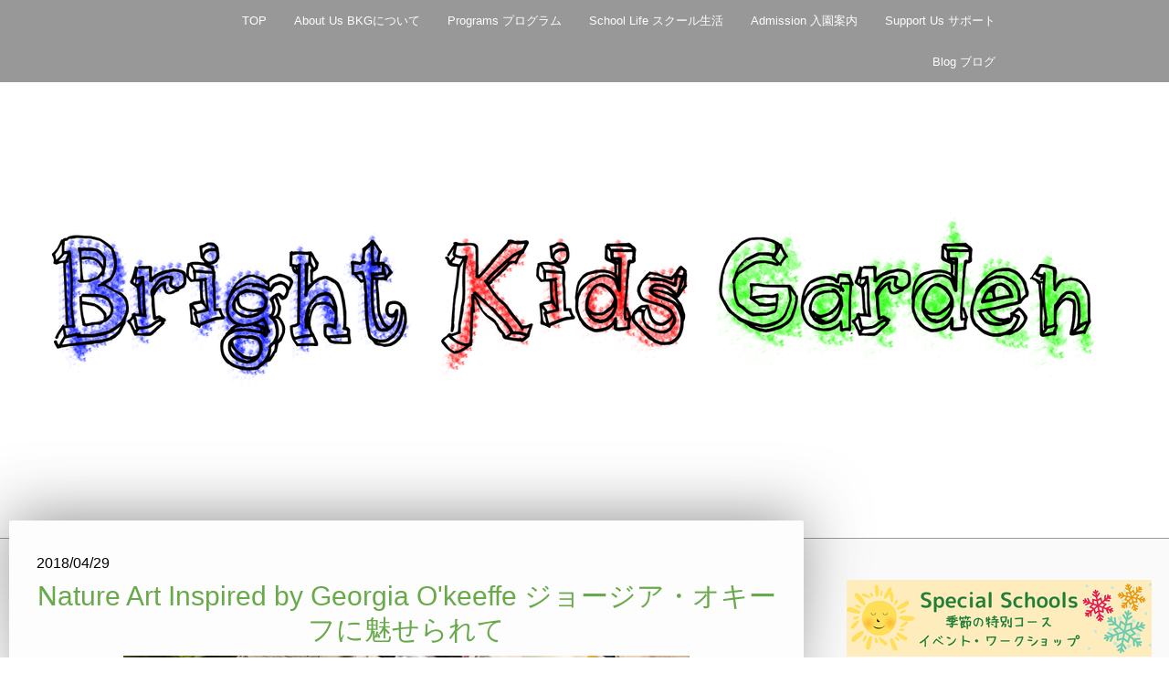

--- FILE ---
content_type: text/html; charset=UTF-8
request_url: https://www.brightkidsgarden.com/2018/04/29/nature-art-inspired-by-georgia-o-keeffee-%E3%82%B8%E3%83%A7%E3%83%BC%E3%82%B8%E3%82%A2-%E3%82%AA%E3%82%AD%E3%83%BC%E3%83%95%E3%81%AB%E9%AD%85%E3%81%9B%E3%82%89%E3%82%8C%E3%81%A6/
body_size: 17947
content:
<!DOCTYPE html>
<html lang="ja-JP"><head>
    <meta charset="utf-8"/>
    <link rel="dns-prefetch preconnect" href="https://u.jimcdn.com/" crossorigin="anonymous"/>
<link rel="dns-prefetch preconnect" href="https://assets.jimstatic.com/" crossorigin="anonymous"/>
<link rel="dns-prefetch preconnect" href="https://image.jimcdn.com" crossorigin="anonymous"/>
<link rel="dns-prefetch preconnect" href="https://fonts.jimstatic.com" crossorigin="anonymous"/>
<meta name="viewport" content="width=device-width, initial-scale=1"/>
<meta http-equiv="X-UA-Compatible" content="IE=edge"/>
<meta name="description" content=""/>
<meta name="robots" content="index, follow, archive"/>
<meta property="st:section" content=""/>
<meta name="generator" content="Jimdo Creator"/>
<meta name="twitter:title" content="Nature Art Inspired by Georgia O'keeffe ジョージア・オキーフに魅せられて"/>
<meta name="twitter:description" content="世界でも大人気のアメリカ人アーティスト Georgia O'keeffeジョージアオキーフ。 力強い自然の姿、特に花を間近に描いた作品が有名ですが、 子ども達が彼女の感性にたっぷり触れるMs. Mayのアートレッスンをのぞきました。"/>
<meta name="twitter:card" content="summary_large_image"/>
<meta property="og:url" content="http://www.brightkidsgarden.com/2018/04/29/nature-art-inspired-by-georgia-o-keeffee-%E3%82%B8%E3%83%A7%E3%83%BC%E3%82%B8%E3%82%A2-%E3%82%AA%E3%82%AD%E3%83%BC%E3%83%95%E3%81%AB%E9%AD%85%E3%81%9B%E3%82%89%E3%82%8C%E3%81%A6/"/>
<meta property="og:title" content="Nature Art Inspired by Georgia O'keeffe ジョージア・オキーフに魅せられて"/>
<meta property="og:description" content="世界でも大人気のアメリカ人アーティスト Georgia O'keeffeジョージアオキーフ。 力強い自然の姿、特に花を間近に描いた作品が有名ですが、 子ども達が彼女の感性にたっぷり触れるMs. Mayのアートレッスンをのぞきました。"/>
<meta property="og:type" content="article"/>
<meta property="og:locale" content="ja_JP"/>
<meta property="og:site_name" content="福岡県北九州市の英語プリスクール英語学童アフタースクール　ブライトキッズガーデン"/>
<meta name="twitter:image" content="https://image.jimcdn.com/app/cms/image/transf/none/path/s7cb6ff708a0750e7/image/i4d132020d695e264/version/1524987637/image.jpg"/>
<meta property="og:image" content="https://image.jimcdn.com/app/cms/image/transf/none/path/s7cb6ff708a0750e7/image/i4d132020d695e264/version/1524987637/image.jpg"/>
<meta property="og:image:width" content="1512"/>
<meta property="og:image:height" content="1512"/>
<meta property="og:image:secure_url" content="https://image.jimcdn.com/app/cms/image/transf/none/path/s7cb6ff708a0750e7/image/i4d132020d695e264/version/1524987637/image.jpg"/>
<meta property="article:published_time" content="2018-04-29 16:34:06"/>
<meta property="article:tag" content="2018年4月"/><title>Nature Art Inspired by Georgia O'keeffe ジョージア・オキーフに魅せられて - 福岡県北九州市の英語プリスクール英語学童アフタースクール　ブライトキッズガーデン</title>
<link rel="icon" type="image/png" href="[data-uri]"/>
    <link rel="alternate" type="application/rss+xml" title="ブログ" href="https://www.brightkidsgarden.com/rss/blog"/>    
<link rel="canonical" href="https://www.brightkidsgarden.com/2018/04/29/nature-art-inspired-by-georgia-o-keeffee-ジョージア-オキーフに魅せられて/"/>

        <script src="https://assets.jimstatic.com/ckies.js.7c38a5f4f8d944ade39b.js"></script>

        <script src="https://assets.jimstatic.com/cookieControl.js.b05bf5f4339fa83b8e79.js"></script>
    <script>window.CookieControlSet.setToOff();</script>

    <style>html,body{margin:0}.hidden{display:none}.n{padding:5px}#cc-website-title a {text-decoration: none}.cc-m-image-align-1{text-align:left}.cc-m-image-align-2{text-align:right}.cc-m-image-align-3{text-align:center}</style>

        <link href="https://u.jimcdn.com/cms/o/s7cb6ff708a0750e7/layout/dm_1deaea243e4abf5ef412a9b9e8837c47/css/layout.css?t=1768220680" rel="stylesheet" type="text/css" id="jimdo_layout_css"/>
<script>     /* <![CDATA[ */     /*!  loadCss [c]2014 @scottjehl, Filament Group, Inc.  Licensed MIT */     window.loadCSS = window.loadCss = function(e,n,t){var r,l=window.document,a=l.createElement("link");if(n)r=n;else{var i=(l.body||l.getElementsByTagName("head")[0]).childNodes;r=i[i.length-1]}var o=l.styleSheets;a.rel="stylesheet",a.href=e,a.media="only x",r.parentNode.insertBefore(a,n?r:r.nextSibling);var d=function(e){for(var n=a.href,t=o.length;t--;)if(o[t].href===n)return e.call(a);setTimeout(function(){d(e)})};return a.onloadcssdefined=d,d(function(){a.media=t||"all"}),a};     window.onloadCSS = function(n,o){n.onload=function(){n.onload=null,o&&o.call(n)},"isApplicationInstalled"in navigator&&"onloadcssdefined"in n&&n.onloadcssdefined(o)}     /* ]]> */ </script>     <script>
// <![CDATA[
onloadCSS(loadCss('https://assets.jimstatic.com/web.css.cba479cb7ca5b5a1cac2a1ff8a34b9db.css') , function() {
    this.id = 'jimdo_web_css';
});
// ]]>
</script>
<link href="https://assets.jimstatic.com/web.css.cba479cb7ca5b5a1cac2a1ff8a34b9db.css" rel="preload" as="style"/>
<noscript>
<link href="https://assets.jimstatic.com/web.css.cba479cb7ca5b5a1cac2a1ff8a34b9db.css" rel="stylesheet"/>
</noscript>
    <script>
    //<![CDATA[
        var jimdoData = {"isTestserver":false,"isLcJimdoCom":false,"isJimdoHelpCenter":false,"isProtectedPage":false,"cstok":"b802badb02163ff12b38d3b451b951ec8b118eb3","cacheJsKey":"c4d66b3e8f4c18b654ae317e426dd9c4c20a4332","cacheCssKey":"c4d66b3e8f4c18b654ae317e426dd9c4c20a4332","cdnUrl":"https:\/\/assets.jimstatic.com\/","minUrl":"https:\/\/assets.jimstatic.com\/app\/cdn\/min\/file\/","authUrl":"https:\/\/a.jimdo.com\/","webPath":"https:\/\/www.brightkidsgarden.com\/","appUrl":"https:\/\/a.jimdo.com\/","cmsLanguage":"ja_JP","isFreePackage":false,"mobile":false,"isDevkitTemplateUsed":true,"isTemplateResponsive":true,"websiteId":"s7cb6ff708a0750e7","pageId":2174338491,"packageId":2,"shop":{"deliveryTimeTexts":{"1":"\u304a\u5c4a\u3051\u65e5\u6570\uff1a1~3\u65e5","2":"\u304a\u5c4a\u3051\u65e5\u6570\uff1a3~5\u65e5","3":"\u304a\u5c4a\u3051\u65e5\u6570\uff1a5~8\u65e5"},"checkoutButtonText":"\u8cfc\u5165","isReady":false,"currencyFormat":{"pattern":"\u00a4#,##0","convertedPattern":"$#,##0","symbols":{"GROUPING_SEPARATOR":",","DECIMAL_SEPARATOR":".","CURRENCY_SYMBOL":"\uffe5"}},"currencyLocale":"ja_JP"},"tr":{"gmap":{"searchNotFound":"\u5165\u529b\u3055\u308c\u305f\u4f4f\u6240\u306f\u5b58\u5728\u3057\u306a\u3044\u304b\u3001\u898b\u3064\u3051\u308b\u3053\u3068\u304c\u3067\u304d\u307e\u305b\u3093\u3067\u3057\u305f\u3002","routeNotFound":"\u30eb\u30fc\u30c8\u304c\u8a08\u7b97\u3067\u304d\u307e\u305b\u3093\u3067\u3057\u305f\u3002\u76ee\u7684\u5730\u304c\u9060\u3059\u304e\u308b\u304b\u660e\u78ba\u3067\u306f\u306a\u3044\u53ef\u80fd\u6027\u304c\u3042\u308a\u307e\u3059\u3002"},"shop":{"checkoutSubmit":{"next":"\u6b21\u3078","wait":"\u304a\u5f85\u3061\u304f\u3060\u3055\u3044"},"paypalError":"\u30a8\u30e9\u30fc\u304c\u767a\u751f\u3057\u307e\u3057\u305f\u3002\u518d\u5ea6\u304a\u8a66\u3057\u304f\u3060\u3055\u3044\u3002","cartBar":"\u30b7\u30e7\u30c3\u30d4\u30f3\u30b0\u30ab\u30fc\u30c8\u3092\u78ba\u8a8d","maintenance":"\u7533\u3057\u8a33\u3054\u3056\u3044\u307e\u305b\u3093\u3001\u30e1\u30f3\u30c6\u30ca\u30f3\u30b9\u4e2d\u306e\u305f\u3081\u4e00\u6642\u7684\u306b\u30b7\u30e7\u30c3\u30d7\u304c\u5229\u7528\u3067\u304d\u307e\u305b\u3093\u3002\u3054\u8ff7\u60d1\u3092\u304a\u304b\u3051\u3057\u7533\u3057\u8a33\u3054\u3056\u3044\u307e\u305b\u3093\u304c\u3001\u304a\u6642\u9593\u3092\u3042\u3051\u3066\u518d\u5ea6\u304a\u8a66\u3057\u304f\u3060\u3055\u3044\u3002","addToCartOverlay":{"productInsertedText":"\u30ab\u30fc\u30c8\u306b\u5546\u54c1\u304c\u8ffd\u52a0\u3055\u308c\u307e\u3057\u305f","continueShoppingText":"\u8cb7\u3044\u7269\u3092\u7d9a\u3051\u308b","reloadPageText":"\u66f4\u65b0"},"notReadyText":"\u3053\u3061\u3089\u306e\u30b7\u30e7\u30c3\u30d7\u306f\u73fe\u5728\u6e96\u5099\u4e2d\u306e\u305f\u3081\u3054\u5229\u7528\u3044\u305f\u3060\u3051\u307e\u305b\u3093\u3002\u30b7\u30e7\u30c3\u30d7\u30aa\u30fc\u30ca\u30fc\u306f\u4ee5\u4e0b\u3092\u3054\u78ba\u8a8d\u304f\u3060\u3055\u3044\u3002https:\/\/help.jimdo.com\/hc\/ja\/articles\/115005521583","numLeftText":"\u73fe\u5728\u3053\u306e\u5546\u54c1\u306f {:num} \u307e\u3067\u8cfc\u5165\u3067\u304d\u307e\u3059\u3002","oneLeftText":"\u3053\u306e\u5546\u54c1\u306e\u5728\u5eab\u306f\u6b8b\u308a1\u70b9\u3067\u3059"},"common":{"timeout":"\u30a8\u30e9\u30fc\u304c\u767a\u751f\u3044\u305f\u3057\u307e\u3057\u305f\u3002\u5f8c\u307b\u3069\u518d\u5b9f\u884c\u3057\u3066\u304f\u3060\u3055\u3044\u3002"},"form":{"badRequest":"\u30a8\u30e9\u30fc\u304c\u767a\u751f\u3057\u307e\u3057\u305f\u3002\u5f8c\u307b\u3069\u6539\u3081\u3066\u304a\u8a66\u3057\u304f\u3060\u3055\u3044\u3002"}},"jQuery":"jimdoGen002","isJimdoMobileApp":false,"bgConfig":{"id":80681991,"type":"color","color":"rgb(255, 255, 255)"},"bgFullscreen":null,"responsiveBreakpointLandscape":767,"responsiveBreakpointPortrait":480,"copyableHeadlineLinks":false,"tocGeneration":false,"googlemapsConsoleKey":false,"loggingForAnalytics":false,"loggingForPredefinedPages":false,"isFacebookPixelIdEnabled":false,"userAccountId":"40c691d6-9923-47d2-b10b-e598f5f43b1e","dmp":{"typesquareFontApiKey":"4L6CCYWjET8%3D","typesquareFontApiScriptUrl":"\/\/code.typesquare.com\/static\/4L6CCYWjET8%253D\/ts105.js","typesquareFontsAvailable":true}};
    // ]]>
</script>

     <script> (function(window) { 'use strict'; var regBuff = window.__regModuleBuffer = []; var regModuleBuffer = function() { var args = [].slice.call(arguments); regBuff.push(args); }; if (!window.regModule) { window.regModule = regModuleBuffer; } })(window); </script>
    <script src="https://assets.jimstatic.com/web.js.24f3cfbc36a645673411.js" async="true"></script>
    <script src="https://assets.jimstatic.com/at.js.62588d64be2115a866ce.js"></script>
    
</head>

<body class="body cc-page cc-page-blog j-m-gallery-styles j-m-video-styles j-m-hr-styles j-m-header-styles j-m-text-styles j-m-emotionheader-styles j-m-htmlCode-styles j-m-rss-styles j-m-form-styles j-m-table-styles j-m-textWithImage-styles j-m-downloadDocument-styles j-m-imageSubtitle-styles j-m-flickr-styles j-m-googlemaps-styles j-m-blogSelection-styles j-m-comment-styles-disabled j-m-jimdo-styles j-m-profile-styles j-m-guestbook-styles j-m-promotion-styles j-m-twitter-styles j-m-hgrid-styles j-m-shoppingcart-styles j-m-catalog-styles j-m-product-styles-disabled j-m-facebook-styles j-m-sharebuttons-styles j-m-formnew-styles-disabled j-m-callToAction-styles j-m-turbo-styles j-m-spacing-styles j-m-googleplus-styles j-m-dummy-styles j-m-search-styles j-m-booking-styles j-m-socialprofiles-styles j-footer-styles cc-pagemode-default cc-content-parent" id="page-2174338491">

<div id="cc-inner" class="cc-content-parent">
  <!-- _main.sass -->
  <input type="checkbox" id="jtpl-navigation__checkbox" class="jtpl-navigation__checkbox"/><div class="jtpl-main cc-content-parent">

    <!-- _background-area.sass -->
    <div class="jtpl-background-area" background-area="fullscreen"></div>
    <!-- END _background-area.sass -->

    <!-- _header.sass -->
    <header class="jtpl-header" background-area="stripe" background-area-default=""><div class="jtpl-topbar">

        <!-- _navigation.sass -->
        <nav class="jtpl-navigation navigation-colors navigation-alignment" data-dropdown="true"><div data-container="navigation"><div class="j-nav-variant-nested"><ul class="cc-nav-level-0 j-nav-level-0"><li id="cc-nav-view-1789763491" class="jmd-nav__list-item-0"><a href="/" data-link-title="TOP">TOP</a></li><li id="cc-nav-view-1789763591" class="jmd-nav__list-item-0 j-nav-has-children"><a href="/about-us-bkgについて/" data-link-title="About Us BKGについて">About Us BKGについて</a><span data-navi-toggle="cc-nav-view-1789763591" class="jmd-nav__toggle-button"></span><ul class="cc-nav-level-1 j-nav-level-1"><li id="cc-nav-view-1789768491" class="jmd-nav__list-item-1"><a href="/about-us-bkgについて/mission-理念-学習者像/" data-link-title="MISSION　理念・学習者像">MISSION　理念・学習者像</a></li><li id="cc-nav-view-1789766891" class="jmd-nav__list-item-1"><a href="/about-us-bkgについて/location-所在地/" data-link-title="LOCATION 所在地">LOCATION 所在地</a></li><li id="cc-nav-view-2153894591" class="jmd-nav__list-item-1"><a href="/about-us-bkgについて/staff-directory-教職員/" data-link-title="STAFF DIRECTORY 教職員">STAFF DIRECTORY 教職員</a></li><li id="cc-nav-view-2215049291" class="jmd-nav__list-item-1"><a href="/about-us-bkgについて/volunteer-internship-ボランティア-インターン/" data-link-title="Volunteer &amp; Internship ボランティア・インターン">Volunteer &amp; Internship ボランティア・インターン</a></li></ul></li><li id="cc-nav-view-2153966791" class="jmd-nav__list-item-0 j-nav-has-children"><a href="/programme-プログラム/" data-link-title="Programs プログラム">Programs プログラム</a><span data-navi-toggle="cc-nav-view-2153966791" class="jmd-nav__toggle-button"></span><ul class="cc-nav-level-1 j-nav-level-1"><li id="cc-nav-view-2153966491" class="jmd-nav__list-item-1"><a href="/programme-プログラム/pre-k-kindergarten-幼児部/" data-link-title="PRE-K&amp; KINDERGARTEN 幼児部">PRE-K&amp; KINDERGARTEN 幼児部</a></li><li id="cc-nav-view-2163697791" class="jmd-nav__list-item-1"><a href="/programme-プログラム/elementary-jr-high-course-小-中学部/" data-link-title="ELEMENTARY &amp; Jr.High COURSE 小・中学部">ELEMENTARY &amp; Jr.High COURSE 小・中学部</a></li><li id="cc-nav-view-2153966891" class="jmd-nav__list-item-1 j-nav-has-children"><a href="/programme-プログラム/extracurricular-classes-課外クラス/" data-link-title="EXTRACURRICULAR CLASSES 課外クラス">EXTRACURRICULAR CLASSES 課外クラス</a><span data-navi-toggle="cc-nav-view-2153966891" class="jmd-nav__toggle-button"></span><ul class="cc-nav-level-2 j-nav-level-2"><li id="cc-nav-view-2153966591" class="jmd-nav__list-item-2"><a href="/プログラム/afterschool-学童プログラム/" data-link-title="AFTERSCHOOL 放課後プログラム">AFTERSCHOOL 放課後プログラム</a></li><li id="cc-nav-view-2170298091" class="jmd-nav__list-item-2"><a href="/programme-プログラム/extracurricular-classes-課外クラス/onlineオンライン-英語/" data-link-title="Onlineオンライン 英語">Onlineオンライン 英語</a></li><li id="cc-nav-view-2180643691" class="jmd-nav__list-item-2"><a href="/programme-プログラム/extracurricular-classes-課外クラス/eiken-course-英検コース/" data-link-title="EIKEN Course 英検コース">EIKEN Course 英検コース</a></li><li id="cc-nav-view-2166030091" class="jmd-nav__list-item-2"><a href="/プログラム/extracurricular-classes-課外クラス/karate-for-kids-子ども空手/" data-link-title="KARATE for KIDS 子ども空手">KARATE for KIDS 子ども空手</a></li><li id="cc-nav-view-2160175991" class="jmd-nav__list-item-2"><a href="/プログラム/extracurricular-classes-課外クラス/jolly-phonics-grammar-ジョリーフォニックス-グラマー/" data-link-title="Jolly Phonics &amp; Grammar ジョリーフォニックス&amp;グラマー">Jolly Phonics &amp; Grammar ジョリーフォニックス&amp;グラマー</a></li></ul></li><li id="cc-nav-view-2153966691" class="jmd-nav__list-item-1"><a href="/プログラム/special-school-特別スクール/" data-link-title="HOLIDAY SCHOOL ホリデースクール">HOLIDAY SCHOOL ホリデースクール</a></li></ul></li><li id="cc-nav-view-2153967391" class="jmd-nav__list-item-0 j-nav-has-children"><a href="/school-life-スクール生活/" data-link-title="School Life スクール生活">School Life スクール生活</a><span data-navi-toggle="cc-nav-view-2153967391" class="jmd-nav__toggle-button"></span><ul class="cc-nav-level-1 j-nav-level-1"><li id="cc-nav-view-2153967591" class="jmd-nav__list-item-1"><a href="/school-life-スクール生活/daily-schedule-一日の流れ/" data-link-title="DAILY SCHEDULE  一日の流れ　">DAILY SCHEDULE  一日の流れ　</a></li><li id="cc-nav-view-2155099091" class="jmd-nav__list-item-1"><a href="/school-life-スクール生活/community-地域との関わり/" data-link-title="COMMUNITY 地域との関わり">COMMUNITY 地域との関わり</a></li><li id="cc-nav-view-2153967691" class="jmd-nav__list-item-1"><a href="/school-life-スクール生活/special-events-文化-行事/" data-link-title="SPECIAL EVENTS  文化・行事">SPECIAL EVENTS  文化・行事</a></li><li id="cc-nav-view-2166267091" class="jmd-nav__list-item-1 j-nav-has-children"><a href="/school-life-スクール生活/sdgs-esd-international-education-持続可能な開発のための教育-国際理解/" data-link-title="SDGs, ESD, International Education 持続可能な開発のための教育・国際理解">SDGs, ESD, International Education 持続可能な開発のための教育・国際理解</a><span data-navi-toggle="cc-nav-view-2166267091" class="jmd-nav__toggle-button"></span><ul class="cc-nav-level-2 j-nav-level-2"><li id="cc-nav-view-2252634291" class="jmd-nav__list-item-2"><a href="/school-life-スクール生活/sdgs-esd-international-education-持続可能な開発のための教育-国際理解/国際交流-international-day/" data-link-title="国際交流 International Day">国際交流 International Day</a></li><li id="cc-nav-view-2252634691" class="jmd-nav__list-item-2"><a href="/school-life-スクール生活/sdgs-esd-international-education-持続可能な開発のための教育-国際理解/心と身体の健康-health-education/" data-link-title="心と身体の健康 Health Education">心と身体の健康 Health Education</a></li><li id="cc-nav-view-2184374691" class="jmd-nav__list-item-2"><a href="/school-life-スクール生活/sdgs-esd-international-education-持続可能な開発のための教育-国際理解/ユネスコスクールunesco-associated-schools-network/" data-link-title="ユネスコスクールUNESCO Associated Schools Network">ユネスコスクールUNESCO Associated Schools Network</a></li><li id="cc-nav-view-2252638591" class="jmd-nav__list-item-2"><a href="/school-life-スクール生活/sdgs-esd-international-education-持続可能な開発のための教育-国際理解/ボランティア-volunteer-projects/" data-link-title="ボランティア Volunteer Projects">ボランティア Volunteer Projects</a></li><li id="cc-nav-view-2252635091" class="jmd-nav__list-item-2"><a href="/school-life-スクール生活/sdgs-esd-international-education-持続可能な開発のための教育-国際理解/会社訪問-セミナー-corporate-visits-seminars/" data-link-title="会社訪問・セミナー Corporate Visits &amp; Seminars">会社訪問・セミナー Corporate Visits &amp; Seminars</a></li><li id="cc-nav-view-2252637491" class="jmd-nav__list-item-2"><a href="/school-life-スクール生活/sdgs-esd-international-education-持続可能な開発のための教育-国際理解/子ども-ユース国連大使-un-youth-ambassador/" data-link-title="子ども・ユース国連大使 UN Youth Ambassador">子ども・ユース国連大使 UN Youth Ambassador</a></li><li id="cc-nav-view-2252637591" class="jmd-nav__list-item-2"><a href="/school-life-スクール生活/sdgs-esd-international-education-持続可能な開発のための教育-国際理解/北九州市の取り組み-kitakyushu-city/" data-link-title="北九州市の取り組み Kitakyushu City">北九州市の取り組み Kitakyushu City</a></li><li id="cc-nav-view-2252644991" class="jmd-nav__list-item-2"><a href="/school-life-スクール生活/sdgs-esd-international-education-持続可能な開発のための教育-国際理解/sdgsコンテスト等-sdgs-contests/" data-link-title="SDGsコンテスト等 SDGs Contests">SDGsコンテスト等 SDGs Contests</a></li></ul></li></ul></li><li id="cc-nav-view-2153968891" class="jmd-nav__list-item-0 j-nav-has-children"><a href="/入園案内/" data-link-title="Admission 入園案内">Admission 入園案内</a><span data-navi-toggle="cc-nav-view-2153968891" class="jmd-nav__toggle-button"></span><ul class="cc-nav-level-1 j-nav-level-1"><li id="cc-nav-view-1789765991" class="jmd-nav__list-item-1"><a href="/入園案内/tuition-保育費/" data-link-title="TUITION　保育費">TUITION　保育費</a></li><li id="cc-nav-view-1789763691" class="jmd-nav__list-item-1"><a href="/お問い合わせ/" data-link-title="CONTACT US ご入園・プログラム参加のお問い合わせ">CONTACT US ご入園・プログラム参加のお問い合わせ</a></li><li id="cc-nav-view-1789785491" class="jmd-nav__list-item-1"><a href="/入園案内/testimonials-保護者様のコメント/" data-link-title="TESTIMONIALS 保護者様のコメント">TESTIMONIALS 保護者様のコメント</a></li></ul></li><li id="cc-nav-view-2153969491" class="jmd-nav__list-item-0 j-nav-has-children"><a href="/support-us-サポート/" data-link-title="Support Us サポート">Support Us サポート</a><span data-navi-toggle="cc-nav-view-2153969491" class="jmd-nav__toggle-button"></span><ul class="cc-nav-level-1 j-nav-level-1"><li id="cc-nav-view-2154438991" class="jmd-nav__list-item-1"><a href="/support-us-サポート/保護者様のページ/" data-link-title="保護者様のページ">保護者様のページ</a></li></ul></li><li id="cc-nav-view-2155639091" class="jmd-nav__list-item-0"><a href="/blog-ブログ/" data-link-title="Blog ブログ">Blog ブログ</a></li></ul></div></div>
        </nav><!-- END _navigation.sass --><!-- _mobile-navigation.sass --><label for="jtpl-navigation__checkbox" class="jtpl-navigation__label navigation-colors__menu-icon">
          <span class="jtpl-navigation__borders navigation-colors__menu-icon"></span>
        </label>
        <nav class="jtpl-mobile-navigation navigation-colors navigation-colors--transparency"><div data-container="navigation"><div class="j-nav-variant-nested"><ul class="cc-nav-level-0 j-nav-level-0"><li id="cc-nav-view-1789763491" class="jmd-nav__list-item-0"><a href="/" data-link-title="TOP">TOP</a></li><li id="cc-nav-view-1789763591" class="jmd-nav__list-item-0 j-nav-has-children"><a href="/about-us-bkgについて/" data-link-title="About Us BKGについて">About Us BKGについて</a><span data-navi-toggle="cc-nav-view-1789763591" class="jmd-nav__toggle-button"></span><ul class="cc-nav-level-1 j-nav-level-1"><li id="cc-nav-view-1789768491" class="jmd-nav__list-item-1"><a href="/about-us-bkgについて/mission-理念-学習者像/" data-link-title="MISSION　理念・学習者像">MISSION　理念・学習者像</a></li><li id="cc-nav-view-1789766891" class="jmd-nav__list-item-1"><a href="/about-us-bkgについて/location-所在地/" data-link-title="LOCATION 所在地">LOCATION 所在地</a></li><li id="cc-nav-view-2153894591" class="jmd-nav__list-item-1"><a href="/about-us-bkgについて/staff-directory-教職員/" data-link-title="STAFF DIRECTORY 教職員">STAFF DIRECTORY 教職員</a></li><li id="cc-nav-view-2215049291" class="jmd-nav__list-item-1"><a href="/about-us-bkgについて/volunteer-internship-ボランティア-インターン/" data-link-title="Volunteer &amp; Internship ボランティア・インターン">Volunteer &amp; Internship ボランティア・インターン</a></li></ul></li><li id="cc-nav-view-2153966791" class="jmd-nav__list-item-0 j-nav-has-children"><a href="/programme-プログラム/" data-link-title="Programs プログラム">Programs プログラム</a><span data-navi-toggle="cc-nav-view-2153966791" class="jmd-nav__toggle-button"></span><ul class="cc-nav-level-1 j-nav-level-1"><li id="cc-nav-view-2153966491" class="jmd-nav__list-item-1"><a href="/programme-プログラム/pre-k-kindergarten-幼児部/" data-link-title="PRE-K&amp; KINDERGARTEN 幼児部">PRE-K&amp; KINDERGARTEN 幼児部</a></li><li id="cc-nav-view-2163697791" class="jmd-nav__list-item-1"><a href="/programme-プログラム/elementary-jr-high-course-小-中学部/" data-link-title="ELEMENTARY &amp; Jr.High COURSE 小・中学部">ELEMENTARY &amp; Jr.High COURSE 小・中学部</a></li><li id="cc-nav-view-2153966891" class="jmd-nav__list-item-1 j-nav-has-children"><a href="/programme-プログラム/extracurricular-classes-課外クラス/" data-link-title="EXTRACURRICULAR CLASSES 課外クラス">EXTRACURRICULAR CLASSES 課外クラス</a><span data-navi-toggle="cc-nav-view-2153966891" class="jmd-nav__toggle-button"></span><ul class="cc-nav-level-2 j-nav-level-2"><li id="cc-nav-view-2153966591" class="jmd-nav__list-item-2"><a href="/プログラム/afterschool-学童プログラム/" data-link-title="AFTERSCHOOL 放課後プログラム">AFTERSCHOOL 放課後プログラム</a></li><li id="cc-nav-view-2170298091" class="jmd-nav__list-item-2"><a href="/programme-プログラム/extracurricular-classes-課外クラス/onlineオンライン-英語/" data-link-title="Onlineオンライン 英語">Onlineオンライン 英語</a></li><li id="cc-nav-view-2180643691" class="jmd-nav__list-item-2"><a href="/programme-プログラム/extracurricular-classes-課外クラス/eiken-course-英検コース/" data-link-title="EIKEN Course 英検コース">EIKEN Course 英検コース</a></li><li id="cc-nav-view-2166030091" class="jmd-nav__list-item-2"><a href="/プログラム/extracurricular-classes-課外クラス/karate-for-kids-子ども空手/" data-link-title="KARATE for KIDS 子ども空手">KARATE for KIDS 子ども空手</a></li><li id="cc-nav-view-2160175991" class="jmd-nav__list-item-2"><a href="/プログラム/extracurricular-classes-課外クラス/jolly-phonics-grammar-ジョリーフォニックス-グラマー/" data-link-title="Jolly Phonics &amp; Grammar ジョリーフォニックス&amp;グラマー">Jolly Phonics &amp; Grammar ジョリーフォニックス&amp;グラマー</a></li></ul></li><li id="cc-nav-view-2153966691" class="jmd-nav__list-item-1"><a href="/プログラム/special-school-特別スクール/" data-link-title="HOLIDAY SCHOOL ホリデースクール">HOLIDAY SCHOOL ホリデースクール</a></li></ul></li><li id="cc-nav-view-2153967391" class="jmd-nav__list-item-0 j-nav-has-children"><a href="/school-life-スクール生活/" data-link-title="School Life スクール生活">School Life スクール生活</a><span data-navi-toggle="cc-nav-view-2153967391" class="jmd-nav__toggle-button"></span><ul class="cc-nav-level-1 j-nav-level-1"><li id="cc-nav-view-2153967591" class="jmd-nav__list-item-1"><a href="/school-life-スクール生活/daily-schedule-一日の流れ/" data-link-title="DAILY SCHEDULE  一日の流れ　">DAILY SCHEDULE  一日の流れ　</a></li><li id="cc-nav-view-2155099091" class="jmd-nav__list-item-1"><a href="/school-life-スクール生活/community-地域との関わり/" data-link-title="COMMUNITY 地域との関わり">COMMUNITY 地域との関わり</a></li><li id="cc-nav-view-2153967691" class="jmd-nav__list-item-1"><a href="/school-life-スクール生活/special-events-文化-行事/" data-link-title="SPECIAL EVENTS  文化・行事">SPECIAL EVENTS  文化・行事</a></li><li id="cc-nav-view-2166267091" class="jmd-nav__list-item-1 j-nav-has-children"><a href="/school-life-スクール生活/sdgs-esd-international-education-持続可能な開発のための教育-国際理解/" data-link-title="SDGs, ESD, International Education 持続可能な開発のための教育・国際理解">SDGs, ESD, International Education 持続可能な開発のための教育・国際理解</a><span data-navi-toggle="cc-nav-view-2166267091" class="jmd-nav__toggle-button"></span><ul class="cc-nav-level-2 j-nav-level-2"><li id="cc-nav-view-2252634291" class="jmd-nav__list-item-2"><a href="/school-life-スクール生活/sdgs-esd-international-education-持続可能な開発のための教育-国際理解/国際交流-international-day/" data-link-title="国際交流 International Day">国際交流 International Day</a></li><li id="cc-nav-view-2252634691" class="jmd-nav__list-item-2"><a href="/school-life-スクール生活/sdgs-esd-international-education-持続可能な開発のための教育-国際理解/心と身体の健康-health-education/" data-link-title="心と身体の健康 Health Education">心と身体の健康 Health Education</a></li><li id="cc-nav-view-2184374691" class="jmd-nav__list-item-2"><a href="/school-life-スクール生活/sdgs-esd-international-education-持続可能な開発のための教育-国際理解/ユネスコスクールunesco-associated-schools-network/" data-link-title="ユネスコスクールUNESCO Associated Schools Network">ユネスコスクールUNESCO Associated Schools Network</a></li><li id="cc-nav-view-2252638591" class="jmd-nav__list-item-2"><a href="/school-life-スクール生活/sdgs-esd-international-education-持続可能な開発のための教育-国際理解/ボランティア-volunteer-projects/" data-link-title="ボランティア Volunteer Projects">ボランティア Volunteer Projects</a></li><li id="cc-nav-view-2252635091" class="jmd-nav__list-item-2"><a href="/school-life-スクール生活/sdgs-esd-international-education-持続可能な開発のための教育-国際理解/会社訪問-セミナー-corporate-visits-seminars/" data-link-title="会社訪問・セミナー Corporate Visits &amp; Seminars">会社訪問・セミナー Corporate Visits &amp; Seminars</a></li><li id="cc-nav-view-2252637491" class="jmd-nav__list-item-2"><a href="/school-life-スクール生活/sdgs-esd-international-education-持続可能な開発のための教育-国際理解/子ども-ユース国連大使-un-youth-ambassador/" data-link-title="子ども・ユース国連大使 UN Youth Ambassador">子ども・ユース国連大使 UN Youth Ambassador</a></li><li id="cc-nav-view-2252637591" class="jmd-nav__list-item-2"><a href="/school-life-スクール生活/sdgs-esd-international-education-持続可能な開発のための教育-国際理解/北九州市の取り組み-kitakyushu-city/" data-link-title="北九州市の取り組み Kitakyushu City">北九州市の取り組み Kitakyushu City</a></li><li id="cc-nav-view-2252644991" class="jmd-nav__list-item-2"><a href="/school-life-スクール生活/sdgs-esd-international-education-持続可能な開発のための教育-国際理解/sdgsコンテスト等-sdgs-contests/" data-link-title="SDGsコンテスト等 SDGs Contests">SDGsコンテスト等 SDGs Contests</a></li></ul></li></ul></li><li id="cc-nav-view-2153968891" class="jmd-nav__list-item-0 j-nav-has-children"><a href="/入園案内/" data-link-title="Admission 入園案内">Admission 入園案内</a><span data-navi-toggle="cc-nav-view-2153968891" class="jmd-nav__toggle-button"></span><ul class="cc-nav-level-1 j-nav-level-1"><li id="cc-nav-view-1789765991" class="jmd-nav__list-item-1"><a href="/入園案内/tuition-保育費/" data-link-title="TUITION　保育費">TUITION　保育費</a></li><li id="cc-nav-view-1789763691" class="jmd-nav__list-item-1"><a href="/お問い合わせ/" data-link-title="CONTACT US ご入園・プログラム参加のお問い合わせ">CONTACT US ご入園・プログラム参加のお問い合わせ</a></li><li id="cc-nav-view-1789785491" class="jmd-nav__list-item-1"><a href="/入園案内/testimonials-保護者様のコメント/" data-link-title="TESTIMONIALS 保護者様のコメント">TESTIMONIALS 保護者様のコメント</a></li></ul></li><li id="cc-nav-view-2153969491" class="jmd-nav__list-item-0 j-nav-has-children"><a href="/support-us-サポート/" data-link-title="Support Us サポート">Support Us サポート</a><span data-navi-toggle="cc-nav-view-2153969491" class="jmd-nav__toggle-button"></span><ul class="cc-nav-level-1 j-nav-level-1"><li id="cc-nav-view-2154438991" class="jmd-nav__list-item-1"><a href="/support-us-サポート/保護者様のページ/" data-link-title="保護者様のページ">保護者様のページ</a></li></ul></li><li id="cc-nav-view-2155639091" class="jmd-nav__list-item-0"><a href="/blog-ブログ/" data-link-title="Blog ブログ">Blog ブログ</a></li></ul></div></div>
        </nav><!-- END _mobile-navigation.sass --><!-- _cart.sass --><div class="jtpl-cart">
          
        </div>
        <!-- END _cart.sass -->

      </div>
      <div class="jtpl-header__inner">
        <div class="jtpl-logo">
          <div id="cc-website-logo" class="cc-single-module-element"><div id="cc-m-11213257591" class="j-module n j-imageSubtitle"><div class="cc-m-image-container"><figure class="cc-imagewrapper cc-m-image-align-3">
<a href="https://www.brightkidsgarden.com/" target="_self"><img srcset="https://image.jimcdn.com/app/cms/image/transf/dimension=320x10000:format=png/path/s7cb6ff708a0750e7/image/if356e2ded90cd849/version/1545653288/image.png 320w, https://image.jimcdn.com/app/cms/image/transf/dimension=640x10000:format=png/path/s7cb6ff708a0750e7/image/if356e2ded90cd849/version/1545653288/image.png 640w, https://image.jimcdn.com/app/cms/image/transf/dimension=960x10000:format=png/path/s7cb6ff708a0750e7/image/if356e2ded90cd849/version/1545653288/image.png 960w, https://image.jimcdn.com/app/cms/image/transf/dimension=1243x10000:format=png/path/s7cb6ff708a0750e7/image/if356e2ded90cd849/version/1545653288/image.png 1243w, https://image.jimcdn.com/app/cms/image/transf/dimension=1280x10000:format=png/path/s7cb6ff708a0750e7/image/if356e2ded90cd849/version/1545653288/image.png 1280w, https://image.jimcdn.com/app/cms/image/transf/none/path/s7cb6ff708a0750e7/image/if356e2ded90cd849/version/1545653288/image.png 1700w" sizes="(min-width: 1243px) 1243px, 100vw" id="cc-m-imagesubtitle-image-11213257591" src="https://image.jimcdn.com/app/cms/image/transf/dimension=1243x10000:format=png/path/s7cb6ff708a0750e7/image/if356e2ded90cd849/version/1545653288/image.png" alt="福岡県北九州市の英語プリスクール英語学童アフタースクール　ブライトキッズガーデン" class="" data-src-width="1700" data-src-height="450" data-src="https://image.jimcdn.com/app/cms/image/transf/dimension=1243x10000:format=png/path/s7cb6ff708a0750e7/image/if356e2ded90cd849/version/1545653288/image.png" data-image-id="7457896591"/></a>    

</figure>
</div>
<div class="cc-clear"></div>
<script id="cc-m-reg-11213257591">// <![CDATA[

    window.regModule("module_imageSubtitle", {"data":{"imageExists":true,"hyperlink":"","hyperlink_target":"","hyperlinkAsString":"","pinterest":"0","id":11213257591,"widthEqualsContent":"1","resizeWidth":"1243","resizeHeight":330},"id":11213257591});
// ]]>
</script></div></div>
        </div>
        <div class="jtpl-title">
          
        </div>
      </div>
    </header><!-- END _header.sass --><!-- _content.sass --><div class="jtpl-section flex-background-options border-options cc-content-parent">
      <div class="jtpl-section__gutter cc-content-parent">
        <section class="jtpl-content cc-content-parent"><div class="jtpl-content__shadow"></div>
          <div class="jtpl-content__inner content-options cc-content-parent">
            <div id="content_area" data-container="content"><div id="content_start"></div>
        <article class="j-blog"><div class="n j-blog-meta j-blog-post--header">
    <div class="j-text j-module n">
                <span class="j-text j-blog-post--date">
            2018/04/29        </span>
    </div>
    <h1 class="j-blog-header j-blog-headline j-blog-post--headline">Nature Art Inspired by Georgia O'keeffe ジョージア・オキーフに魅せられて</h1>
</div>
<div class="post j-blog-content">
        <div id="cc-matrix-3019702291"><div id="cc-m-11200158191" class="j-module n j-imageSubtitle "><figure class="cc-imagewrapper cc-m-image-align-3">
<img srcset="https://image.jimcdn.com/app/cms/image/transf/dimension=320x10000:format=jpg/path/s7cb6ff708a0750e7/image/i4d132020d695e264/version/1524987637/image.jpg 320w, https://image.jimcdn.com/app/cms/image/transf/dimension=620x10000:format=jpg/path/s7cb6ff708a0750e7/image/i4d132020d695e264/version/1524987637/image.jpg 620w, https://image.jimcdn.com/app/cms/image/transf/dimension=640x10000:format=jpg/path/s7cb6ff708a0750e7/image/i4d132020d695e264/version/1524987637/image.jpg 640w, https://image.jimcdn.com/app/cms/image/transf/dimension=960x10000:format=jpg/path/s7cb6ff708a0750e7/image/i4d132020d695e264/version/1524987637/image.jpg 960w, https://image.jimcdn.com/app/cms/image/transf/dimension=1240x10000:format=jpg/path/s7cb6ff708a0750e7/image/i4d132020d695e264/version/1524987637/image.jpg 1240w" sizes="(min-width: 620px) 620px, 100vw" id="cc-m-imagesubtitle-image-11200158191" src="https://image.jimcdn.com/app/cms/image/transf/dimension=620x10000:format=jpg/path/s7cb6ff708a0750e7/image/i4d132020d695e264/version/1524987637/image.jpg" alt="" class="" data-src-width="1512" data-src-height="1512" data-src="https://image.jimcdn.com/app/cms/image/transf/dimension=620x10000:format=jpg/path/s7cb6ff708a0750e7/image/i4d132020d695e264/version/1524987637/image.jpg" data-image-id="7449362691"/>    

</figure>

<div class="cc-clear"></div>
<script id="cc-m-reg-11200158191">// <![CDATA[

    window.regModule("module_imageSubtitle", {"data":{"imageExists":true,"hyperlink":"","hyperlink_target":"","hyperlinkAsString":"","pinterest":"0","id":11200158191,"widthEqualsContent":"0","resizeWidth":"620","resizeHeight":620},"id":11200158191});
// ]]>
</script></div><div id="cc-m-11200164491" class="j-module n j-text "><p>
    世界でも大人気のアメリカ人アーティスト　Georgia O'keeffeジョージアオキーフ。
</p>

<p>
     
</p>

<p>
    力強い自然の姿、特に花を間近に描いた作品が有名ですが、
</p>

<p>
     
</p>

<p>
    子ども達が彼女の感性にたっぷり触れるMs. Mayのアートレッスンをのぞきました。
</p>

<p>
     
</p></div><div id="cc-m-11200165791" class="j-module n j-hgrid ">    <div class="cc-m-hgrid-column" style="width: 49%;">
        <div id="cc-matrix-3019703891"><div id="cc-m-11200165891" class="j-module n j-gallery "><div id="cc-m-gallery-11200165891" class="cc-m-gallery-container            cc-m-gallery-slider                        cc-m-gallery-slider-fullscreen-enabled           ">
        <ul>
                    <li>
                
                <a rel="lightbox[11200165891]" href="javascript:" data-href="https://image.jimcdn.com/app/cms/image/transf/none/path/s7cb6ff708a0750e7/image/i2827ec222b23ceb6/version/1524988605/image.jpg" data-title=""><img src="https://image.jimcdn.com/app/cms/image/transf/none/path/s7cb6ff708a0750e7/image/i2827ec222b23ceb6/version/1524988605/image.jpg" data-orig-width="720" data-orig-height="536" alt=""/></a>            </li>
                    <li>
                
                <a rel="lightbox[11200165891]" href="javascript:" data-href="https://image.jimcdn.com/app/cms/image/transf/none/path/s7cb6ff708a0750e7/image/if9116d80cd87b62f/version/1524988605/image.jpg" data-title=""><img src="https://image.jimcdn.com/app/cms/image/transf/none/path/s7cb6ff708a0750e7/image/if9116d80cd87b62f/version/1524988605/image.jpg" data-orig-width="420" data-orig-height="512" alt=""/></a>            </li>
                    <li>
                
                <a rel="lightbox[11200165891]" href="javascript:" data-href="https://image.jimcdn.com/app/cms/image/transf/none/path/s7cb6ff708a0750e7/image/i35779592ba474127/version/1524988605/image.jpg" data-title=""><img src="https://image.jimcdn.com/app/cms/image/transf/none/path/s7cb6ff708a0750e7/image/i35779592ba474127/version/1524988605/image.jpg" data-orig-width="720" data-orig-height="870" alt=""/></a>            </li>
                    <li>
                
                <a rel="lightbox[11200165891]" href="javascript:" data-href="https://image.jimcdn.com/app/cms/image/transf/none/path/s7cb6ff708a0750e7/image/i1f7233362f5871e6/version/1524988605/image.jpg" data-title=""><img src="https://image.jimcdn.com/app/cms/image/transf/none/path/s7cb6ff708a0750e7/image/i1f7233362f5871e6/version/1524988605/image.jpg" data-orig-width="600" data-orig-height="931" alt=""/></a>            </li>
            </ul>

            <div class="cc-m-gallery-slider-bar">
            <div class="cc-m-gallery-slider-thumbnails-wrapper">
                <div class="cc-m-gallery-slider-thumbnails">
                                            <a data-slide-index="0" href="">
                            <img src="https://image.jimcdn.com/app/cms/image/transf/dimension=25x25:mode=crop:format=jpg/path/s7cb6ff708a0750e7/image/i2827ec222b23ceb6/version/1524988605/image.jpg" alt=""/>
                        </a>
                                                <a data-slide-index="1" href="">
                            <img src="https://image.jimcdn.com/app/cms/image/transf/dimension=25x25:mode=crop:format=jpg/path/s7cb6ff708a0750e7/image/if9116d80cd87b62f/version/1524988605/image.jpg" alt=""/>
                        </a>
                                                <a data-slide-index="2" href="">
                            <img src="https://image.jimcdn.com/app/cms/image/transf/dimension=25x25:mode=crop:format=jpg/path/s7cb6ff708a0750e7/image/i35779592ba474127/version/1524988605/image.jpg" alt=""/>
                        </a>
                                                <a data-slide-index="3" href="">
                            <img src="https://image.jimcdn.com/app/cms/image/transf/dimension=25x25:mode=crop:format=jpg/path/s7cb6ff708a0750e7/image/i1f7233362f5871e6/version/1524988605/image.jpg" alt=""/>
                        </a>
                                        </div>
            </div>
        </div>
    
        <a href="javascript:" class="cc-m-gallery-slider-fullscreen              "></a>
    

</div>
<script id="cc-m-reg-11200165891">// <![CDATA[

    window.regModule("module_gallery", {"view":"5","countImages":4,"variant":"slider","selector":"#cc-m-gallery-11200165891","imageCount":4,"enlargeable":"1","multiUpload":true,"autostart":1,"pause":"4","showSliderThumbnails":1,"coolSize":"2","coolPadding":"3","stackCount":"3","stackPadding":"3","options":{"pinterest":"0"},"id":11200165891});
// ]]>
</script></div></div>    </div>
            <div class="cc-m-hgrid-separator" data-display="cms-only"><div></div></div>
        <div class="cc-m-hgrid-column last" style="width: 49%;">
        <div id="cc-matrix-3019703991"><div id="cc-m-11200166991" class="j-module n j-text "><p>
    写真は、<a title="www.tate.org.uk/whats-on/tate-modern/exhibition/georgia-okeeffe" href="http://www.tate.org.uk/whats-on/tate-modern/exhibition/georgia-okeeffe" target="_blank">TATE Modern
    Exhibit</a> より
</p>

<p>
     
</p>

<p>
    ジョージア・オキーフは、その作品の素晴らしさだけでなく、おちゃめな人柄や美貌でも人気の画家。
</p>

<p>
     
</p>

<p>
    幼少の頃から自然に親しんで来た様子が、子ども用のアートブックでも説明されています。
</p>

<p>
     
</p>

<p>
    Ms. Mayのクラスでは、アーティストのそんな生い立ちや人生にも触れられ、世界的な視野でアートを楽しめます。
</p></div></div>    </div>
    
<div class="cc-m-hgrid-overlay" data-display="cms-only"></div>

<br class="cc-clear"/>

</div><div id="cc-m-11200163191" class="j-module n j-gallery "><div class="cc-m-gallery-container cc-m-gallery-cool clearover" id="cc-m-gallery-11200163191">
    <div class="cc-m-gallery-cool-item" id="gallery_thumb_7449364291">
        <div>
            <img src="https://image.jimcdn.com/app/cms/image/transf/dimension=1920x400:format=jpg/path/s7cb6ff708a0750e7/image/i7cadb83fa1262cfe/version/1524988325/image.jpg" data-orig-width="1512" data-orig-height="1512" alt=""/>        </div>
    </div>
    <div class="cc-m-gallery-cool-item" id="gallery_thumb_7449364391">
        <div>
            <img src="https://image.jimcdn.com/app/cms/image/transf/dimension=1920x400:format=jpg/path/s7cb6ff708a0750e7/image/i6de5e7dbe03cdbd7/version/1524988325/image.jpg" data-orig-width="1512" data-orig-height="1512" alt=""/>        </div>
    </div>
    <div class="cc-m-gallery-cool-item" id="gallery_thumb_7449364491">
        <div>
            <img src="https://image.jimcdn.com/app/cms/image/transf/dimension=1920x400:format=jpg/path/s7cb6ff708a0750e7/image/i8f2fa662d7ea8733/version/1524988325/image.jpg" data-orig-width="1512" data-orig-height="1512" alt=""/>        </div>
    </div>
    <div class="cc-m-gallery-cool-item" id="gallery_thumb_7449364591">
        <div>
            <img src="https://image.jimcdn.com/app/cms/image/transf/dimension=1920x400:format=jpg/path/s7cb6ff708a0750e7/image/i3be72a2738a7cf89/version/1524988325/image.jpg" data-orig-width="1512" data-orig-height="1512" alt=""/>        </div>
    </div>
    <div class="cc-m-gallery-cool-item" id="gallery_thumb_7449364691">
        <div>
            <img src="https://image.jimcdn.com/app/cms/image/transf/dimension=1920x400:format=jpg/path/s7cb6ff708a0750e7/image/i392d803b6e212208/version/1524988325/image.jpg" data-orig-width="1512" data-orig-height="1512" alt=""/>        </div>
    </div>
    <div class="cc-m-gallery-cool-item" id="gallery_thumb_7449364891">
        <div>
            <img src="https://image.jimcdn.com/app/cms/image/transf/dimension=1920x400:format=jpg/path/s7cb6ff708a0750e7/image/i1d34e6168fa1c02a/version/1524988325/image.jpg" data-orig-width="1512" data-orig-height="1512" alt=""/>        </div>
    </div>
    <div class="cc-m-gallery-cool-item" id="gallery_thumb_7449365191">
        <div>
            <img src="https://image.jimcdn.com/app/cms/image/transf/dimension=1920x400:format=jpg/path/s7cb6ff708a0750e7/image/ic46175849d239d71/version/1524988325/image.jpg" data-orig-width="1512" data-orig-height="1512" alt=""/>        </div>
    </div>
    <div class="cc-m-gallery-cool-item" id="gallery_thumb_7449365091">
        <div>
            <img src="https://image.jimcdn.com/app/cms/image/transf/dimension=1920x400:format=jpg/path/s7cb6ff708a0750e7/image/ia31ed6ccafc4bdac/version/1524988325/image.jpg" data-orig-width="1512" data-orig-height="1512" alt=""/>        </div>
    </div>
</div>
<script id="cc-m-reg-11200163191">// <![CDATA[

    window.regModule("module_gallery", {"view":"3","countImages":8,"variant":"cool","selector":"#cc-m-gallery-11200163191","imageCount":8,"enlargeable":"0","multiUpload":true,"autostart":1,"pause":"4","showSliderThumbnails":1,"coolSize":"3","coolPadding":"3","stackCount":"3","stackPadding":"3","options":{"pinterest":"0"},"id":11200163191});
// ]]>
</script></div><div id="cc-m-11200168891" class="j-module n j-text "><p>
     
</p>

<p>
    この日は、たくさんのお花やお野菜、沖縄から先生が持って帰ったサンゴなど、
</p>

<p>
     
</p>

<p>
    自然からの贈り物に囲まれた子ども達。
</p>

<p>
     
</p>

<p>
    虫眼鏡で細かい部分も観察しながら、普段から親しんでいるアートの技法を使って次々と作品を創り出していました。
</p>

<p>
     
</p>

<p>
     
</p>

<p>
     
</p>

<p>
    また、がんばった今日のご褒美は、リサイクル・クレヨン制作。
</p>

<p>
     
</p>

<p>
    短くなったクレヨンを砕いて型に入れて溶かし、虹色のリサイクルクレヨンが完成。
</p>

<p>
     
</p>

<p>
    ご褒美もいつも美しい仕上がりです。
</p>

<p>
     
</p>

<p>
     
</p>

<p>
     
</p>

<p>
    自分がもし子ども達の年齢に戻れるなら、毎日Ms.Mayのアートレッスンを受講したい、と毎回感じる、素晴らしい情操教育の環境です。
</p>

<p>
     
</p></div><div id="cc-m-11200172591" class="j-module n j-hr ">    <hr/>
</div><div id="cc-m-11200172691" class="j-module n j-textWithImage "><figure class="cc-imagewrapper cc-m-image-align-1">
<img srcset="https://image.jimcdn.com/app/cms/image/transf/dimension=204x1024:format=jpg/path/s7cb6ff708a0750e7/image/i25dd80ffbe77f5d7/version/1524989982/image.jpg 204w, https://image.jimcdn.com/app/cms/image/transf/dimension=320x1024:format=jpg/path/s7cb6ff708a0750e7/image/i25dd80ffbe77f5d7/version/1524989982/image.jpg 320w, https://image.jimcdn.com/app/cms/image/transf/none/path/s7cb6ff708a0750e7/image/i25dd80ffbe77f5d7/version/1524989982/image.jpg 340w" sizes="(min-width: 204px) 204px, 100vw" id="cc-m-textwithimage-image-11200172691" src="https://image.jimcdn.com/app/cms/image/transf/dimension=204x1024:format=jpg/path/s7cb6ff708a0750e7/image/i25dd80ffbe77f5d7/version/1524989982/image.jpg" alt="" class="" data-src-width="340" data-src-height="422" data-src="https://image.jimcdn.com/app/cms/image/transf/dimension=204x1024:format=jpg/path/s7cb6ff708a0750e7/image/i25dd80ffbe77f5d7/version/1524989982/image.jpg" data-image-id="7449368491"/>    

</figure>
<div>
    <div id="cc-m-textwithimage-11200172691" data-name="text" data-action="text" class="cc-m-textwithimage-inline-rte">
        <p style="text-align: center;">
    <span style="font-size: 26px;"><strong><span style="text-align: left; color: hsl(101, 39%, 48%); text-transform: none; text-indent: 0px; letter-spacing: normal; font-family: Arimo,'Helvetica Neue',Helvetica,Arial,sans-serif; font-style: normal; font-variant: normal; text-decoration: none; word-spacing: 0px; display: inline !important; white-space: normal; orphans: 2; float: none; -webkit-text-stroke-width: 0px; background-color: transparent;">
    Hello! 世界のアーティスト</span></strong></span>
</p>

<p>
    <span style="display: inline !important; float: none; background-color: transparent; color: #3a4642; font-family: Arimo,'Helvetica Neue',Helvetica,Arial,sans-serif; font-size: 16px; font-style: normal; font-variant: normal; font-weight: 400; letter-spacing: normal; orphans: 2; text-align: left; text-decoration: none; text-indent: 0px; text-transform: none; -webkit-text-stroke-width: 0px; white-space: normal; word-spacing: 0px;">
    ゴッホやピカソ、モネにルソー。ヨーロッパや西洋の子ども達にとっては美術館に行くことは日常のワンシーン。小さな子どもたちだって有名画家の有名アートを鑑賞できます。６月は、子ども目線でMs.Mayが導きながら、アーティストの技法を遊びながら体験。美しいものをたくさん見て感性を養います。3－5歳対象。</span>
</p>

<p>
     
</p>

<p>
    <a title="ART アートクラス" href="javascript:void(0);"><span style="display: inline !important; float: none; background-color: transparent; color: #3a4642; font-family: Arimo,'Helvetica Neue',Helvetica,Arial,sans-serif; font-size: 16px; font-style: normal; font-variant: normal; font-weight: 400; letter-spacing: normal; orphans: 2; text-align: left; text-decoration: none; text-indent: 0px; text-transform: none; -webkit-text-stroke-width: 0px; white-space: normal; word-spacing: 0px;">
    ご案内はこちらから</span></a>
</p>    </div>
</div>

<div class="cc-clear"></div>
<script id="cc-m-reg-11200172691">// <![CDATA[

    window.regModule("module_textWithImage", {"data":{"imageExists":true,"hyperlink":"","hyperlink_target":"","hyperlinkAsString":"","pinterest":"0","id":11200172691,"widthEqualsContent":"0","resizeWidth":"204","resizeHeight":254},"id":11200172691});
// ]]>
</script></div><div id="cc-m-11200175891" class="j-module n j-hr ">    <hr/>
</div></div>
        </div><div class="j-module n j-text j-blog-post--tags-wrapper"><span class="j-blog-post--tags--template" style="display: none;"><a class="j-blog-post--tag" href="https://www.brightkidsgarden.com/top/ブログ/?tag=tagPlaceholder">tagPlaceholder</a></span><span class="j-blog-post--tags-label" style="display: inline;">カテゴリ：</span> <span class="j-blog-post--tags-list"><a class="j-blog-post--tag" href="https://www.brightkidsgarden.com/top/ブログ/?tag=2018%E5%B9%B44%E6%9C%88">2018年4月</a></span></div></article>
        </div>
          </div>
        </section><!-- _sidebar.sass --><aside class="jtpl-sidebar sidebar-options"><div data-container="sidebar"><div id="cc-matrix-2230782291"><div id="cc-m-12209909691" class="j-module n j-imageSubtitle "><figure class="cc-imagewrapper cc-m-image-align-3 cc-m-width-maxed">
<a href="/プログラム/special-school-特別スクール/"><img srcset="https://image.jimcdn.com/app/cms/image/transf/dimension=320x10000:format=png/path/s7cb6ff708a0750e7/image/i0bbcdf0498daa722/version/1736643976/image.png 320w, https://image.jimcdn.com/app/cms/image/transf/dimension=334x10000:format=png/path/s7cb6ff708a0750e7/image/i0bbcdf0498daa722/version/1736643976/image.png 334w, https://image.jimcdn.com/app/cms/image/transf/dimension=640x10000:format=png/path/s7cb6ff708a0750e7/image/i0bbcdf0498daa722/version/1736643976/image.png 640w, https://image.jimcdn.com/app/cms/image/transf/dimension=668x10000:format=png/path/s7cb6ff708a0750e7/image/i0bbcdf0498daa722/version/1736643976/image.png 668w" sizes="(min-width: 334px) 334px, 100vw" id="cc-m-imagesubtitle-image-12209909691" src="https://image.jimcdn.com/app/cms/image/transf/dimension=334x10000:format=png/path/s7cb6ff708a0750e7/image/i0bbcdf0498daa722/version/1736643976/image.png" alt="" class="" data-src-width="9216" data-src-height="2304" data-src="https://image.jimcdn.com/app/cms/image/transf/dimension=334x10000:format=png/path/s7cb6ff708a0750e7/image/i0bbcdf0498daa722/version/1736643976/image.png" data-image-id="7971338391"/></a>    

</figure>

<div class="cc-clear"></div>
<script id="cc-m-reg-12209909691">// <![CDATA[

    window.regModule("module_imageSubtitle", {"data":{"imageExists":true,"hyperlink":"\/app\/s7cb6ff708a0750e7\/pbf254e36831cf227\/","hyperlink_target":"","hyperlinkAsString":"HOLIDAY SCHOOL \u30db\u30ea\u30c7\u30fc\u30b9\u30af\u30fc\u30eb","pinterest":"0","id":12209909691,"widthEqualsContent":"1","resizeWidth":"334","resizeHeight":84},"id":12209909691});
// ]]>
</script></div><div id="cc-m-12254600191" class="j-module n j-imageSubtitle "><figure class="cc-imagewrapper cc-m-image-align-3 cc-m-width-maxed">
<a href="/programme-プログラム/australian-experience-オーストラリア体験学習/"><img srcset="https://image.jimcdn.com/app/cms/image/transf/dimension=320x10000:format=png/path/s7cb6ff708a0750e7/image/i0a71765c6b286582/version/1756611862/image.png 320w, https://image.jimcdn.com/app/cms/image/transf/dimension=334x10000:format=png/path/s7cb6ff708a0750e7/image/i0a71765c6b286582/version/1756611862/image.png 334w, https://image.jimcdn.com/app/cms/image/transf/dimension=640x10000:format=png/path/s7cb6ff708a0750e7/image/i0a71765c6b286582/version/1756611862/image.png 640w, https://image.jimcdn.com/app/cms/image/transf/dimension=668x10000:format=png/path/s7cb6ff708a0750e7/image/i0a71765c6b286582/version/1756611862/image.png 668w" sizes="(min-width: 334px) 334px, 100vw" id="cc-m-imagesubtitle-image-12254600191" src="https://image.jimcdn.com/app/cms/image/transf/dimension=334x10000:format=png/path/s7cb6ff708a0750e7/image/i0a71765c6b286582/version/1756611862/image.png" alt="" class="" data-src-width="9216" data-src-height="2304" data-src="https://image.jimcdn.com/app/cms/image/transf/dimension=334x10000:format=png/path/s7cb6ff708a0750e7/image/i0a71765c6b286582/version/1756611862/image.png" data-image-id="7998693591"/></a>    

</figure>

<div class="cc-clear"></div>
<script id="cc-m-reg-12254600191">// <![CDATA[

    window.regModule("module_imageSubtitle", {"data":{"imageExists":true,"hyperlink":"\/app\/s7cb6ff708a0750e7\/p854122f05ef2b1ae\/","hyperlink_target":"","hyperlinkAsString":"AUSTRALIAN EXPERIENCE \u30aa\u30fc\u30b9\u30c8\u30e9\u30ea\u30a2\u4f53\u9a13\u5b66\u7fd2","pinterest":"0","id":12254600191,"widthEqualsContent":"1","resizeWidth":"334","resizeHeight":84},"id":12254600191});
// ]]>
</script></div><div id="cc-m-12209909591" class="j-module n j-imageSubtitle "><figure class="cc-imagewrapper cc-m-image-align-3 cc-m-width-maxed">
<a href="/programme-プログラム/extracurricular-classes-課外クラス/"><img srcset="https://image.jimcdn.com/app/cms/image/transf/dimension=320x10000:format=png/path/s7cb6ff708a0750e7/image/i3485639cb3f1c83b/version/1736644470/image.png 320w, https://image.jimcdn.com/app/cms/image/transf/dimension=334x10000:format=png/path/s7cb6ff708a0750e7/image/i3485639cb3f1c83b/version/1736644470/image.png 334w, https://image.jimcdn.com/app/cms/image/transf/dimension=640x10000:format=png/path/s7cb6ff708a0750e7/image/i3485639cb3f1c83b/version/1736644470/image.png 640w, https://image.jimcdn.com/app/cms/image/transf/dimension=668x10000:format=png/path/s7cb6ff708a0750e7/image/i3485639cb3f1c83b/version/1736644470/image.png 668w" sizes="(min-width: 334px) 334px, 100vw" id="cc-m-imagesubtitle-image-12209909591" src="https://image.jimcdn.com/app/cms/image/transf/dimension=334x10000:format=png/path/s7cb6ff708a0750e7/image/i3485639cb3f1c83b/version/1736644470/image.png" alt="" class="" data-src-width="9216" data-src-height="2304" data-src="https://image.jimcdn.com/app/cms/image/transf/dimension=334x10000:format=png/path/s7cb6ff708a0750e7/image/i3485639cb3f1c83b/version/1736644470/image.png" data-image-id="7971338291"/></a>    

</figure>

<div class="cc-clear"></div>
<script id="cc-m-reg-12209909591">// <![CDATA[

    window.regModule("module_imageSubtitle", {"data":{"imageExists":true,"hyperlink":"\/app\/s7cb6ff708a0750e7\/p0fe14d80ff54d8f5\/","hyperlink_target":"","hyperlinkAsString":"EXTRACURRICULAR CLASSES \u8ab2\u5916\u30af\u30e9\u30b9","pinterest":"0","id":12209909591,"widthEqualsContent":"1","resizeWidth":"334","resizeHeight":84},"id":12209909591});
// ]]>
</script></div><div id="cc-m-11692233591" class="j-module n j-imageSubtitle "><figure class="cc-imagewrapper cc-m-image-align-3">
<img srcset="https://image.jimcdn.com/app/cms/image/transf/dimension=320x10000:format=jpg/path/s7cb6ff708a0750e7/image/ie92b61d16a413743/version/1638103021/image.jpg 320w, https://image.jimcdn.com/app/cms/image/transf/dimension=341x10000:format=jpg/path/s7cb6ff708a0750e7/image/ie92b61d16a413743/version/1638103021/image.jpg 341w, https://image.jimcdn.com/app/cms/image/transf/none/path/s7cb6ff708a0750e7/image/ie92b61d16a413743/version/1638103021/image.jpg 387w" sizes="(min-width: 341px) 341px, 100vw" id="cc-m-imagesubtitle-image-11692233591" src="https://image.jimcdn.com/app/cms/image/transf/dimension=341x10000:format=jpg/path/s7cb6ff708a0750e7/image/ie92b61d16a413743/version/1638103021/image.jpg" alt="" class="" data-src-width="387" data-src-height="20" data-src="https://image.jimcdn.com/app/cms/image/transf/dimension=341x10000:format=jpg/path/s7cb6ff708a0750e7/image/ie92b61d16a413743/version/1638103021/image.jpg" data-image-id="7719345691"/>    

</figure>

<div class="cc-clear"></div>
<script id="cc-m-reg-11692233591">// <![CDATA[

    window.regModule("module_imageSubtitle", {"data":{"imageExists":true,"hyperlink":"","hyperlink_target":"","hyperlinkAsString":"","pinterest":"0","id":11692233591,"widthEqualsContent":"0","resizeWidth":"341","resizeHeight":18},"id":11692233591});
// ]]>
</script></div><div id="cc-m-11051449191" class="j-module n j-text "><p>
    <span style="color: #69aa4b;"><a title="TOP" style="color: #69aa4b;" href="/">TOP</a> / <a title="BKGについて" style="color: #69aa4b;" href="/about-us-bkgについて/">BKGについて</a>
    / <a title="MISSION　理念・学習者像" style="color: #69aa4b;" href="/about-us-bkgについて/mission-理念-学習者像/">理念・学習者像</a> / <a title="LOCATION 所在地" style="color: #69aa4b;" href="/about-us-bkgについて/location-所在地/">所在地</a> /
    <a title="STAFF DIRECTORY 教職員" style="color: #69aa4b;" href="/about-us-bkgについて/staff-directory-教職員/">教職員</a> / <a href="/about-us-bkgについて/volunteer-internship-ボランティア-インターン/" title="Volunteer &amp; Internship ボランティア・インターン" style="color: #69aa4b;">インターンシップ・ボランティア</a> / <a title="プログラム" style="color: #69aa4b;" href="/programme-プログラム/">プ</a><a title="プログラム" style="color: #69aa4b;" href="/programme-プログラム/">ログラム</a> / <a title="PRE-K&amp; KINDERGARTEN 幼児部" style="color: #69aa4b;" href="/programme-プログラム/pre-k-kindergarten-幼児部/">幼児部</a> / <a title="PRIMARY COURSE 小学部" style="color: #69aa4b;" href="/programme-プログラム/elementary-jr-high-course-小-中学部/">小学部</a> / <a title="EXTRACURRICULAR CLASSES 課外クラス" style="color: #69aa4b;" href="/programme-プログラム/extracurricular-classes-課外クラス/">課外クラス</a> / <a href="/programme-プログラム/extracurricular-classes-課外クラス/onlineオンライン-英語/" title="Onlineオンライン 英語" style="color: #69aa4b;">オンライン英語</a>  / <a title="KARATE for KIDS 子ども空手" style="color: #69aa4b;" href="/プログラム/extracurricular-classes-課外クラス/karate-for-kids-子ども空手/">空手</a> / <a title="Jolly Phonics &amp; Grammar ジョリーフォニックス&amp;グラマー" style="color: #69aa4b;" href="/プログラム/extracurricular-classes-課外クラス/jolly-phonics-grammar-ジョリーフォニックス-グラマー/">Jolly Phonics &amp; Grammar</a> / <a href="/programme-プログラム/extracurricular-classes-課外クラス/jolly-schedule-2025/" title="Jolly Support" style="color: #69aa4b;">Jolly Schedule</a> / <u>アフタースクール<a title="AFTERSCHOOL 学童プログラム" style="color: #69aa4b;" href="/プログラム/afterschool-学童プログラム/">プログラム</a></u> / <span style="color: #69aa4b;"><a href="/programme-プログラム/extracurricular-classes-課外クラス/eiken-course-英検コース/" title="Basic Czech チェコ語" style="color: #69aa4b;">英検</a></span> / <span style="color: #69aa4b;"><a href="/プログラム/special-school-特別スクール/" title="SPECIAL SCHOOL 特別スクール" style="color: #69aa4b;">ホリデースクール</a>  </span>/ <a title="スクール生活" style="color: #69aa4b;" href="/school-life-スクール生活/">スクール生活</a> / <a title="DAILY SCHEDULE 一日の流れ" style="color: #69aa4b;" href="/school-life-スクール生活/daily-schedule-一日の流れ/">一日の流れ</a> /  <a title="SDGs, ESD, International Education 持続可能な開発のための教育・国際理解" style="color: #69aa4b;" href="/school-life-スクール生活/sdgs-esd-international-education-持続可能な開発のための教育-国際理解/">持続可能な開発のための教育、</a><a title="SDGs, ESD, International Education 持続可能な開発のための教育・国際理解" style="color: #69aa4b;" href="/school-life-スクール生活/sdgs-esd-international-education-持続可能な開発のための教育-国際理解/">国際理解・ESD、</a><a title="SDGs, ESD, International Education 持続可能な開発のための教育・国際理解" style="color: #69aa4b;" href="/school-life-スクール生活/sdgs-esd-international-education-持続可能な開発のための教育-国際理解/">SDGs</a> /</span> <span style="color: #69aa4b;"><a href="/school-life-スクール生活/sdgs-esd-international-education-持続可能な開発のための教育-国際理解/ユネスコスクールunesco-associated-schools-network/" title="ユネスコスクールUNESCO Associated Schools Network" style="color: #69aa4b;">ユネスコスクール</a></span> <span style="color: hsl(101, 39%, 48%);"><span style="color: #69aa4b;">/ <a title="COMMUNITY 地域との関わり" style="color: #69aa4b;" href="/school-life-スクール生活/community-地域との関わり/">地域との</a><a title="COMMUNITY 地域との関わり" style="color: #69aa4b;" href="/school-life-スクール生活/community-地域との関わり/">関わり</a> / <a title="SPECIAL EVENTS 文化・行事" style="color: #69aa4b;" href="/school-life-スクール生活/special-events-文化-行事/">文化・行事</a> / <a title="TESTIMONIALS 保護者様のコメント" style="color: #69aa4b;" href="/入園案内/testimonials-保護者様のコメント/">保護者様のコメント</a> / <a title="入園案内" style="color: #69aa4b;" href="/入園案内/">入園案内</a> / <a title="TUITION　保育費" style="color: #69aa4b;" href="/入園案内/tuition-保育費/">保育費</a> /  <a title="サポート" style="color: #69aa4b;" href="/support-us-サポート/">サポート</a> / <a title="お問い合わせ" style="color: #69aa4b;" href="/お問い合わせ/">お問い合わせ</a> / <a title="保護者様のページ" style="color: #69aa4b;" href="/support-us-サポート/保護者様のページ/">保護者様のページ</a> /</span> <a title="ブログ" style="color: #69aa4b;" href="/blog-ブログ/"><span style="color: #69aa4b;">ブロ</span>グ</a> / <a title="ブログアーカイブ" style="color: #69aa4b;" href="/ブログアーカイブ/">ブログアーカ</a><a title="ブログアーカイブ" style="color: #69aa4b;" href="/ブログアーカイブ/">イブ</a> <span style="color: #69aa4b;"><a href="/programme-プログラム/australian-experience-オーストラリア体験学習/" title="AUSTRALIAN EXPERIENCE オーストラリア体験学習" style="color: #69aa4b;">Australian Experience</a>(海外研修) </span></span>
</p></div><div id="cc-m-11213088891" class="j-module n j-imageSubtitle "><figure class="cc-imagewrapper cc-m-image-align-3">
<img srcset="https://image.jimcdn.com/app/cms/image/transf/dimension=320x10000:format=jpg/path/s7cb6ff708a0750e7/image/ibcf67bfc75caf01d/version/1556428062/image.jpg 320w, https://image.jimcdn.com/app/cms/image/transf/dimension=341x10000:format=jpg/path/s7cb6ff708a0750e7/image/ibcf67bfc75caf01d/version/1556428062/image.jpg 341w, https://image.jimcdn.com/app/cms/image/transf/none/path/s7cb6ff708a0750e7/image/ibcf67bfc75caf01d/version/1556428062/image.jpg 387w" sizes="(min-width: 341px) 341px, 100vw" id="cc-m-imagesubtitle-image-11213088891" src="https://image.jimcdn.com/app/cms/image/transf/dimension=341x10000:format=jpg/path/s7cb6ff708a0750e7/image/ibcf67bfc75caf01d/version/1556428062/image.jpg" alt="" class="" data-src-width="387" data-src-height="20" data-src="https://image.jimcdn.com/app/cms/image/transf/dimension=341x10000:format=jpg/path/s7cb6ff708a0750e7/image/ibcf67bfc75caf01d/version/1556428062/image.jpg" data-image-id="7457765291"/>    

</figure>

<div class="cc-clear"></div>
<script id="cc-m-reg-11213088891">// <![CDATA[

    window.regModule("module_imageSubtitle", {"data":{"imageExists":true,"hyperlink":"","hyperlink_target":"","hyperlinkAsString":"","pinterest":"0","id":11213088891,"widthEqualsContent":"0","resizeWidth":"341","resizeHeight":18},"id":11213088891});
// ]]>
</script></div><div id="cc-m-11297058491" class="j-module n j-text "><p>
    <span style="display: inline !important; float: none; background-color: transparent; color: #000000; font-family: 'Helvetica Neue',Helvetica,Arial,sans-serif; font-size: 16px; font-style: normal; font-variant: normal; font-weight: 300; letter-spacing: normal; orphans: 2; text-align: left; text-decoration: none; text-indent: 0px; text-transform: none; -webkit-text-stroke-width: 0px; white-space: normal; word-spacing: 0px;">
    ブライトキッズガーデンは、児童福祉法の規定に基づき北九州市長への届け出を行っている施設です。</span>
</p></div><div id="cc-m-11297458491" class="j-module n j-text "><p>
    <span style="display: inline !important; float: none; background-color: transparent; color: #000000; font-family: 'Helvetica Neue',Helvetica,Arial,sans-serif; font-size: 16px; font-style: normal; font-variant: normal; font-weight: 300; letter-spacing: normal; orphans: 2; text-align: center; text-decoration: none; text-indent: 0px; text-transform: none; -webkit-text-stroke-width: 0px; white-space: normal; word-spacing: 0px;">
    Students of all nationalities are eligible for admission to Bright Kids Garden.</span>
</p></div><div id="cc-m-12209795291" class="j-module n j-hgrid ">    <div class="cc-m-hgrid-column" style="width: 31.99%;">
        <div id="cc-matrix-3283701691"><div id="cc-m-12209795891" class="j-module n j-imageSubtitle "><figure class="cc-imagewrapper cc-m-image-align-3">
<a href="https://www.instagram.com/brightkidsgarden/" target="_blank"><img srcset="https://image.jimcdn.com/app/cms/image/transf/dimension=60x10000:format=png/path/s7cb6ff708a0750e7/image/i38602781b189009d/version/1736577849/image.png 60w, https://image.jimcdn.com/app/cms/image/transf/none/path/s7cb6ff708a0750e7/image/i38602781b189009d/version/1736577849/image.png 98w" sizes="(min-width: 60px) 60px, 100vw" id="cc-m-imagesubtitle-image-12209795891" src="https://image.jimcdn.com/app/cms/image/transf/dimension=60x10000:format=png/path/s7cb6ff708a0750e7/image/i38602781b189009d/version/1736577849/image.png" alt="" class="" data-src-width="98" data-src-height="99" data-src="https://image.jimcdn.com/app/cms/image/transf/dimension=60x10000:format=png/path/s7cb6ff708a0750e7/image/i38602781b189009d/version/1736577849/image.png" data-image-id="7971280991"/></a>    

</figure>

<div class="cc-clear"></div>
<script id="cc-m-reg-12209795891">// <![CDATA[

    window.regModule("module_imageSubtitle", {"data":{"imageExists":true,"hyperlink":"https:\/\/www.instagram.com\/brightkidsgarden\/","hyperlink_target":"_blank","hyperlinkAsString":"https:\/\/www.instagram.com\/brightkidsgarden\/","pinterest":"0","id":12209795891,"widthEqualsContent":"0","resizeWidth":"60","resizeHeight":61},"id":12209795891});
// ]]>
</script></div><div id="cc-m-12209797091" class="j-module n j-text "><p style="text-align: center;">
    INSTAGRAM
</p></div></div>    </div>
            <div class="cc-m-hgrid-separator" data-display="cms-only"><div></div></div>
        <div class="cc-m-hgrid-column" style="width: 31.99%;">
        <div id="cc-matrix-3283701891"><div id="cc-m-12209795991" class="j-module n j-imageSubtitle "><figure class="cc-imagewrapper cc-m-image-align-3">
<a href="https://www.youtube.com/channel/UCTN_rr6qsNzIRm45DvFm3aw/videos" target="_blank"><img srcset="https://image.jimcdn.com/app/cms/image/transf/dimension=82x10000:format=png/path/s7cb6ff708a0750e7/image/i306819252706f3ab/version/1736577859/image.png 82w, https://image.jimcdn.com/app/cms/image/transf/none/path/s7cb6ff708a0750e7/image/i306819252706f3ab/version/1736577859/image.png 134w" sizes="(min-width: 82px) 82px, 100vw" id="cc-m-imagesubtitle-image-12209795991" src="https://image.jimcdn.com/app/cms/image/transf/dimension=82x10000:format=png/path/s7cb6ff708a0750e7/image/i306819252706f3ab/version/1736577859/image.png" alt="" class="" data-src-width="134" data-src-height="98" data-src="https://image.jimcdn.com/app/cms/image/transf/dimension=82x10000:format=png/path/s7cb6ff708a0750e7/image/i306819252706f3ab/version/1736577859/image.png" data-image-id="7971281091"/></a>    

</figure>

<div class="cc-clear"></div>
<script id="cc-m-reg-12209795991">// <![CDATA[

    window.regModule("module_imageSubtitle", {"data":{"imageExists":true,"hyperlink":"https:\/\/www.youtube.com\/channel\/UCTN_rr6qsNzIRm45DvFm3aw\/videos","hyperlink_target":"_blank","hyperlinkAsString":"https:\/\/www.youtube.com\/channel\/UCTN_rr6qsNzIRm45DvFm3aw\/videos","pinterest":"0","id":12209795991,"widthEqualsContent":"0","resizeWidth":"82","resizeHeight":60},"id":12209795991});
// ]]>
</script></div><div id="cc-m-12209797391" class="j-module n j-text "><p style="text-align: center;">
    YOUTUBE
</p></div></div>    </div>
            <div class="cc-m-hgrid-separator" data-display="cms-only"><div></div></div>
        <div class="cc-m-hgrid-column last" style="width: 31.99%;">
        <div id="cc-matrix-3283701791"><div id="cc-m-12209796191" class="j-module n j-imageSubtitle "><figure class="cc-imagewrapper cc-m-image-align-3">
<a href="/お問い合わせ/"><img srcset="https://image.jimcdn.com/app/cms/image/transf/dimension=86x10000:format=png/path/s7cb6ff708a0750e7/image/i49ab52db3db83eb1/version/1736577877/image.png 86w, https://image.jimcdn.com/app/cms/image/transf/none/path/s7cb6ff708a0750e7/image/i49ab52db3db83eb1/version/1736577877/image.png 131w" sizes="(min-width: 86px) 86px, 100vw" id="cc-m-imagesubtitle-image-12209796191" src="https://image.jimcdn.com/app/cms/image/transf/dimension=86x10000:format=png/path/s7cb6ff708a0750e7/image/i49ab52db3db83eb1/version/1736577877/image.png" alt="" class="" data-src-width="131" data-src-height="90" data-src="https://image.jimcdn.com/app/cms/image/transf/dimension=86x10000:format=png/path/s7cb6ff708a0750e7/image/i49ab52db3db83eb1/version/1736577877/image.png" data-image-id="7971281191"/></a>    

</figure>

<div class="cc-clear"></div>
<script id="cc-m-reg-12209796191">// <![CDATA[

    window.regModule("module_imageSubtitle", {"data":{"imageExists":true,"hyperlink":"\/app\/s7cb6ff708a0750e7\/p456d3f878593d9ce\/","hyperlink_target":"","hyperlinkAsString":"CONTACT US \u3054\u5165\u5712\u30fb\u30d7\u30ed\u30b0\u30e9\u30e0\u53c2\u52a0\u306e\u304a\u554f\u3044\u5408\u308f\u305b","pinterest":"0","id":12209796191,"widthEqualsContent":"0","resizeWidth":"86","resizeHeight":60},"id":12209796191});
// ]]>
</script></div><div id="cc-m-12209797591" class="j-module n j-text "><p style="text-align: center;">
    <span style="font-size: 15px;">CONTACT US</span>
</p></div></div>    </div>
    
<div class="cc-m-hgrid-overlay" data-display="cms-only"></div>

<br class="cc-clear"/>

</div><div id="cc-m-12206515691" class="j-module n j-imageSubtitle "><figure class="cc-imagewrapper cc-m-image-align-3">
<a href="https://www.unesco-school.mext.go.jp/" target="_blank"><img srcset="https://image.jimcdn.com/app/cms/image/transf/dimension=150x10000:format=png/path/s7cb6ff708a0750e7/image/i973890ccf5f82525/version/1736578719/image.png 150w, https://image.jimcdn.com/app/cms/image/transf/dimension=300x10000:format=png/path/s7cb6ff708a0750e7/image/i973890ccf5f82525/version/1736578719/image.png 300w" sizes="(min-width: 150px) 150px, 100vw" id="cc-m-imagesubtitle-image-12206515691" src="https://image.jimcdn.com/app/cms/image/transf/dimension=150x10000:format=png/path/s7cb6ff708a0750e7/image/i973890ccf5f82525/version/1736578719/image.png" alt="" class="" data-src-width="1000" data-src-height="478" data-src="https://image.jimcdn.com/app/cms/image/transf/dimension=150x10000:format=png/path/s7cb6ff708a0750e7/image/i973890ccf5f82525/version/1736578719/image.png" data-image-id="7969250691"/></a>    

</figure>

<div class="cc-clear"></div>
<script id="cc-m-reg-12206515691">// <![CDATA[

    window.regModule("module_imageSubtitle", {"data":{"imageExists":true,"hyperlink":"https:\/\/www.unesco-school.mext.go.jp\/","hyperlink_target":"_blank","hyperlinkAsString":"https:\/\/www.unesco-school.mext.go.jp\/","pinterest":"0","id":12206515691,"widthEqualsContent":"0","resizeWidth":"150","resizeHeight":72},"id":12206515691});
// ]]>
</script></div><div id="cc-m-11825721891" class="j-module n j-imageSubtitle "><figure class="cc-imagewrapper cc-m-image-align-3">
<a href="/school-life-スクール生活/sdgs-esd-international-education-持続可能な開発のための教育-国際理解/ユネスコスクールunesco-associated-schools-network/"><img srcset="https://image.jimcdn.com/app/cms/image/transf/dimension=122x10000:format=png/path/s7cb6ff708a0750e7/image/iea5e9c0d8e94dcd5/version/1736578712/image.png 122w, https://image.jimcdn.com/app/cms/image/transf/dimension=244x10000:format=png/path/s7cb6ff708a0750e7/image/iea5e9c0d8e94dcd5/version/1736578712/image.png 244w" sizes="(min-width: 122px) 122px, 100vw" id="cc-m-imagesubtitle-image-11825721891" src="https://image.jimcdn.com/app/cms/image/transf/dimension=122x10000:format=png/path/s7cb6ff708a0750e7/image/iea5e9c0d8e94dcd5/version/1736578712/image.png" alt="" class="" data-src-width="750" data-src-height="704" data-src="https://image.jimcdn.com/app/cms/image/transf/dimension=122x10000:format=png/path/s7cb6ff708a0750e7/image/iea5e9c0d8e94dcd5/version/1736578712/image.png" data-image-id="7786517091"/></a>    

</figure>

<div class="cc-clear"></div>
<script id="cc-m-reg-11825721891">// <![CDATA[

    window.regModule("module_imageSubtitle", {"data":{"imageExists":true,"hyperlink":"\/app\/s7cb6ff708a0750e7\/p77b562fdd26835b1\/","hyperlink_target":"","hyperlinkAsString":"\u30e6\u30cd\u30b9\u30b3\u30b9\u30af\u30fc\u30ebUNESCO Associated Schools Network","pinterest":"0","id":11825721891,"widthEqualsContent":"0","resizeWidth":"122","resizeHeight":115},"id":11825721891});
// ]]>
</script></div><div id="cc-m-11825722391" class="j-module n j-text "><p style="text-align: center;">
     <span style="color: #3782c8; font-size: 12px;"><strong>ブライトキッズガーデンは</strong></span>
</p>

<p style="text-align: center;">
    <span style="font-size: 12px;"><span style="color: #3782c8;"><strong>ユ</strong></span><span style="color: #3782c8;"><strong>ネスコスクール加盟校です</strong></span></span>
</p></div><div id="cc-m-12265923491" class="j-module n j-spacing ">
    <div class="cc-m-spacer" style="height: 50px;">
    
</div>

</div><div id="cc-m-12265922591" class="j-module n j-video "><div class="cc-m-video-gutter cc-m-video-align-center cc-m-video-ratio-2" style="width: 425px;">
    <div class="cc-m-video-wrapper">
<iframe id="cc-m-video-youtu-container-12265922591" class="cc-m-video-youtu-container cc-m-video-container" frameborder="0" allowfullscreen="true" style="border: 0;" src="https://www.youtube-nocookie.com/embed/Co9YzD9DGtM?wmode=transparent&amp;vq=hd1080">
</iframe>
        <div class="cc-m-video-overlay"></div>
    </div>

</div>

<div class="cc-clear"></div>

<script id="cc-m-reg-12265922591">// <![CDATA[

    window.regModule("module_video", {"variant":"default","id":12265922591,"maxwidth":1920,"maxheight":1200,"minwidth":100,"minheight":100,"useContentSize":0,"isVideoValid":true,"align":"center","height":"239","width":"425","ratioIndex":2});
// ]]>
</script></div><div id="cc-m-12265922991" class="j-module n j-text "><p>
    <span style="font-size: 15px;">ブライトキッズガーデンの小・中学生が北九州市紹介動画の英語ナレーションを担当しました</span>
</p></div><div id="cc-m-11433988791" class="j-module n j-text "><p style="text-align: right;">
    <span style="font-size: 12px;"><a title="保護者様のページ" style="color: #3689b2; cursor: pointer; transition: color 200ms ease-out 0s;" href="/support-us-サポート/保護者様のページ/"><span style="color: hsl(101, 39%, 48%);">保護者様</span></a></span><span style="font-size: 12px;">　</span><span style="font-size: 12px;"><a title="brightkidsgardenen.jimdofree.com" style="color: #3689b2; cursor: pointer; transition: color 200ms ease-out 0s;" href="http://brightkidsgardenen.jimdofree.com" target="_blank"><span style="color: hsl(101, 39%, 48%);">English</span></a></span>
</p></div></div></div>
        </aside><!-- END _sidebar.sass -->
</div>
    </div>
    <!-- END _content.sass -->

    <!-- _footer.sass -->
    <footer class="jtpl-footer footer-options"><div class="jtpl-footer__inner">
        <div id="contentfooter" data-container="footer">

    
    <div class="j-meta-links">
        © 2025 Bright Kids Garden    </div>

    <div class="j-admin-links">
            
    <span class="loggedout">
        <a rel="nofollow" id="login" href="/login">ログイン</a>
    </span>

<span class="loggedin">
    <a rel="nofollow" id="logout" target="_top" href="https://cms.e.jimdo.com/app/cms/logout.php">
        ログアウト    </a>
    |
    <a rel="nofollow" id="edit" target="_top" href="https://a.jimdo.com/app/auth/signin/jumpcms/?page=2174338491">編集</a>
</span>
        </div>

    
</div>

      </div>
    </footer><!-- END _footer.sass -->
</div>
  <!-- END _main.sass -->

</div>
    <ul class="cc-FloatingButtonBarContainer cc-FloatingButtonBarContainer-right hidden">

                    <!-- scroll to top button -->
            <li class="cc-FloatingButtonBarContainer-button-scroll">
                <a href="javascript:void(0);" title="トップへ戻る">
                    <span>トップへ戻る</span>
                </a>
            </li>
            <script>// <![CDATA[

    window.regModule("common_scrolltotop", []);
// ]]>
</script>    </ul>
    <script type="text/javascript">
//<![CDATA[
addAutomatedTracking('creator.website', track_anon);
//]]>
</script>
    
<div id="loginbox" class="hidden">

    <div id="loginbox-header">

    <a class="cc-close" title="項目を閉じる" href="#">閉じる</a>

    <div class="c"></div>

</div>

<div id="loginbox-content">

        <div id="resendpw"></div>

        <div id="loginboxOuter"></div>
    </div>
</div>
<div id="loginbox-darklayer" class="hidden"></div>
<script>// <![CDATA[

    window.regModule("web_login", {"url":"https:\/\/www.brightkidsgarden.com\/","pageId":2174338491});
// ]]>
</script>




</body>
</html>


--- FILE ---
content_type: text/html; charset=utf-8
request_url: https://www.youtube-nocookie.com/embed/Co9YzD9DGtM?wmode=transparent&vq=hd1080
body_size: 47311
content:
<!DOCTYPE html><html lang="en" dir="ltr" data-cast-api-enabled="true"><head><meta name="viewport" content="width=device-width, initial-scale=1"><script nonce="Z2qa2GKPzmMFgI2GaSDspA">if ('undefined' == typeof Symbol || 'undefined' == typeof Symbol.iterator) {delete Array.prototype.entries;}</script><style name="www-roboto" nonce="_uoxDedtsZbwsNr4iVvO7Q">@font-face{font-family:'Roboto';font-style:normal;font-weight:400;font-stretch:100%;src:url(//fonts.gstatic.com/s/roboto/v48/KFO7CnqEu92Fr1ME7kSn66aGLdTylUAMa3GUBHMdazTgWw.woff2)format('woff2');unicode-range:U+0460-052F,U+1C80-1C8A,U+20B4,U+2DE0-2DFF,U+A640-A69F,U+FE2E-FE2F;}@font-face{font-family:'Roboto';font-style:normal;font-weight:400;font-stretch:100%;src:url(//fonts.gstatic.com/s/roboto/v48/KFO7CnqEu92Fr1ME7kSn66aGLdTylUAMa3iUBHMdazTgWw.woff2)format('woff2');unicode-range:U+0301,U+0400-045F,U+0490-0491,U+04B0-04B1,U+2116;}@font-face{font-family:'Roboto';font-style:normal;font-weight:400;font-stretch:100%;src:url(//fonts.gstatic.com/s/roboto/v48/KFO7CnqEu92Fr1ME7kSn66aGLdTylUAMa3CUBHMdazTgWw.woff2)format('woff2');unicode-range:U+1F00-1FFF;}@font-face{font-family:'Roboto';font-style:normal;font-weight:400;font-stretch:100%;src:url(//fonts.gstatic.com/s/roboto/v48/KFO7CnqEu92Fr1ME7kSn66aGLdTylUAMa3-UBHMdazTgWw.woff2)format('woff2');unicode-range:U+0370-0377,U+037A-037F,U+0384-038A,U+038C,U+038E-03A1,U+03A3-03FF;}@font-face{font-family:'Roboto';font-style:normal;font-weight:400;font-stretch:100%;src:url(//fonts.gstatic.com/s/roboto/v48/KFO7CnqEu92Fr1ME7kSn66aGLdTylUAMawCUBHMdazTgWw.woff2)format('woff2');unicode-range:U+0302-0303,U+0305,U+0307-0308,U+0310,U+0312,U+0315,U+031A,U+0326-0327,U+032C,U+032F-0330,U+0332-0333,U+0338,U+033A,U+0346,U+034D,U+0391-03A1,U+03A3-03A9,U+03B1-03C9,U+03D1,U+03D5-03D6,U+03F0-03F1,U+03F4-03F5,U+2016-2017,U+2034-2038,U+203C,U+2040,U+2043,U+2047,U+2050,U+2057,U+205F,U+2070-2071,U+2074-208E,U+2090-209C,U+20D0-20DC,U+20E1,U+20E5-20EF,U+2100-2112,U+2114-2115,U+2117-2121,U+2123-214F,U+2190,U+2192,U+2194-21AE,U+21B0-21E5,U+21F1-21F2,U+21F4-2211,U+2213-2214,U+2216-22FF,U+2308-230B,U+2310,U+2319,U+231C-2321,U+2336-237A,U+237C,U+2395,U+239B-23B7,U+23D0,U+23DC-23E1,U+2474-2475,U+25AF,U+25B3,U+25B7,U+25BD,U+25C1,U+25CA,U+25CC,U+25FB,U+266D-266F,U+27C0-27FF,U+2900-2AFF,U+2B0E-2B11,U+2B30-2B4C,U+2BFE,U+3030,U+FF5B,U+FF5D,U+1D400-1D7FF,U+1EE00-1EEFF;}@font-face{font-family:'Roboto';font-style:normal;font-weight:400;font-stretch:100%;src:url(//fonts.gstatic.com/s/roboto/v48/KFO7CnqEu92Fr1ME7kSn66aGLdTylUAMaxKUBHMdazTgWw.woff2)format('woff2');unicode-range:U+0001-000C,U+000E-001F,U+007F-009F,U+20DD-20E0,U+20E2-20E4,U+2150-218F,U+2190,U+2192,U+2194-2199,U+21AF,U+21E6-21F0,U+21F3,U+2218-2219,U+2299,U+22C4-22C6,U+2300-243F,U+2440-244A,U+2460-24FF,U+25A0-27BF,U+2800-28FF,U+2921-2922,U+2981,U+29BF,U+29EB,U+2B00-2BFF,U+4DC0-4DFF,U+FFF9-FFFB,U+10140-1018E,U+10190-1019C,U+101A0,U+101D0-101FD,U+102E0-102FB,U+10E60-10E7E,U+1D2C0-1D2D3,U+1D2E0-1D37F,U+1F000-1F0FF,U+1F100-1F1AD,U+1F1E6-1F1FF,U+1F30D-1F30F,U+1F315,U+1F31C,U+1F31E,U+1F320-1F32C,U+1F336,U+1F378,U+1F37D,U+1F382,U+1F393-1F39F,U+1F3A7-1F3A8,U+1F3AC-1F3AF,U+1F3C2,U+1F3C4-1F3C6,U+1F3CA-1F3CE,U+1F3D4-1F3E0,U+1F3ED,U+1F3F1-1F3F3,U+1F3F5-1F3F7,U+1F408,U+1F415,U+1F41F,U+1F426,U+1F43F,U+1F441-1F442,U+1F444,U+1F446-1F449,U+1F44C-1F44E,U+1F453,U+1F46A,U+1F47D,U+1F4A3,U+1F4B0,U+1F4B3,U+1F4B9,U+1F4BB,U+1F4BF,U+1F4C8-1F4CB,U+1F4D6,U+1F4DA,U+1F4DF,U+1F4E3-1F4E6,U+1F4EA-1F4ED,U+1F4F7,U+1F4F9-1F4FB,U+1F4FD-1F4FE,U+1F503,U+1F507-1F50B,U+1F50D,U+1F512-1F513,U+1F53E-1F54A,U+1F54F-1F5FA,U+1F610,U+1F650-1F67F,U+1F687,U+1F68D,U+1F691,U+1F694,U+1F698,U+1F6AD,U+1F6B2,U+1F6B9-1F6BA,U+1F6BC,U+1F6C6-1F6CF,U+1F6D3-1F6D7,U+1F6E0-1F6EA,U+1F6F0-1F6F3,U+1F6F7-1F6FC,U+1F700-1F7FF,U+1F800-1F80B,U+1F810-1F847,U+1F850-1F859,U+1F860-1F887,U+1F890-1F8AD,U+1F8B0-1F8BB,U+1F8C0-1F8C1,U+1F900-1F90B,U+1F93B,U+1F946,U+1F984,U+1F996,U+1F9E9,U+1FA00-1FA6F,U+1FA70-1FA7C,U+1FA80-1FA89,U+1FA8F-1FAC6,U+1FACE-1FADC,U+1FADF-1FAE9,U+1FAF0-1FAF8,U+1FB00-1FBFF;}@font-face{font-family:'Roboto';font-style:normal;font-weight:400;font-stretch:100%;src:url(//fonts.gstatic.com/s/roboto/v48/KFO7CnqEu92Fr1ME7kSn66aGLdTylUAMa3OUBHMdazTgWw.woff2)format('woff2');unicode-range:U+0102-0103,U+0110-0111,U+0128-0129,U+0168-0169,U+01A0-01A1,U+01AF-01B0,U+0300-0301,U+0303-0304,U+0308-0309,U+0323,U+0329,U+1EA0-1EF9,U+20AB;}@font-face{font-family:'Roboto';font-style:normal;font-weight:400;font-stretch:100%;src:url(//fonts.gstatic.com/s/roboto/v48/KFO7CnqEu92Fr1ME7kSn66aGLdTylUAMa3KUBHMdazTgWw.woff2)format('woff2');unicode-range:U+0100-02BA,U+02BD-02C5,U+02C7-02CC,U+02CE-02D7,U+02DD-02FF,U+0304,U+0308,U+0329,U+1D00-1DBF,U+1E00-1E9F,U+1EF2-1EFF,U+2020,U+20A0-20AB,U+20AD-20C0,U+2113,U+2C60-2C7F,U+A720-A7FF;}@font-face{font-family:'Roboto';font-style:normal;font-weight:400;font-stretch:100%;src:url(//fonts.gstatic.com/s/roboto/v48/KFO7CnqEu92Fr1ME7kSn66aGLdTylUAMa3yUBHMdazQ.woff2)format('woff2');unicode-range:U+0000-00FF,U+0131,U+0152-0153,U+02BB-02BC,U+02C6,U+02DA,U+02DC,U+0304,U+0308,U+0329,U+2000-206F,U+20AC,U+2122,U+2191,U+2193,U+2212,U+2215,U+FEFF,U+FFFD;}@font-face{font-family:'Roboto';font-style:normal;font-weight:500;font-stretch:100%;src:url(//fonts.gstatic.com/s/roboto/v48/KFO7CnqEu92Fr1ME7kSn66aGLdTylUAMa3GUBHMdazTgWw.woff2)format('woff2');unicode-range:U+0460-052F,U+1C80-1C8A,U+20B4,U+2DE0-2DFF,U+A640-A69F,U+FE2E-FE2F;}@font-face{font-family:'Roboto';font-style:normal;font-weight:500;font-stretch:100%;src:url(//fonts.gstatic.com/s/roboto/v48/KFO7CnqEu92Fr1ME7kSn66aGLdTylUAMa3iUBHMdazTgWw.woff2)format('woff2');unicode-range:U+0301,U+0400-045F,U+0490-0491,U+04B0-04B1,U+2116;}@font-face{font-family:'Roboto';font-style:normal;font-weight:500;font-stretch:100%;src:url(//fonts.gstatic.com/s/roboto/v48/KFO7CnqEu92Fr1ME7kSn66aGLdTylUAMa3CUBHMdazTgWw.woff2)format('woff2');unicode-range:U+1F00-1FFF;}@font-face{font-family:'Roboto';font-style:normal;font-weight:500;font-stretch:100%;src:url(//fonts.gstatic.com/s/roboto/v48/KFO7CnqEu92Fr1ME7kSn66aGLdTylUAMa3-UBHMdazTgWw.woff2)format('woff2');unicode-range:U+0370-0377,U+037A-037F,U+0384-038A,U+038C,U+038E-03A1,U+03A3-03FF;}@font-face{font-family:'Roboto';font-style:normal;font-weight:500;font-stretch:100%;src:url(//fonts.gstatic.com/s/roboto/v48/KFO7CnqEu92Fr1ME7kSn66aGLdTylUAMawCUBHMdazTgWw.woff2)format('woff2');unicode-range:U+0302-0303,U+0305,U+0307-0308,U+0310,U+0312,U+0315,U+031A,U+0326-0327,U+032C,U+032F-0330,U+0332-0333,U+0338,U+033A,U+0346,U+034D,U+0391-03A1,U+03A3-03A9,U+03B1-03C9,U+03D1,U+03D5-03D6,U+03F0-03F1,U+03F4-03F5,U+2016-2017,U+2034-2038,U+203C,U+2040,U+2043,U+2047,U+2050,U+2057,U+205F,U+2070-2071,U+2074-208E,U+2090-209C,U+20D0-20DC,U+20E1,U+20E5-20EF,U+2100-2112,U+2114-2115,U+2117-2121,U+2123-214F,U+2190,U+2192,U+2194-21AE,U+21B0-21E5,U+21F1-21F2,U+21F4-2211,U+2213-2214,U+2216-22FF,U+2308-230B,U+2310,U+2319,U+231C-2321,U+2336-237A,U+237C,U+2395,U+239B-23B7,U+23D0,U+23DC-23E1,U+2474-2475,U+25AF,U+25B3,U+25B7,U+25BD,U+25C1,U+25CA,U+25CC,U+25FB,U+266D-266F,U+27C0-27FF,U+2900-2AFF,U+2B0E-2B11,U+2B30-2B4C,U+2BFE,U+3030,U+FF5B,U+FF5D,U+1D400-1D7FF,U+1EE00-1EEFF;}@font-face{font-family:'Roboto';font-style:normal;font-weight:500;font-stretch:100%;src:url(//fonts.gstatic.com/s/roboto/v48/KFO7CnqEu92Fr1ME7kSn66aGLdTylUAMaxKUBHMdazTgWw.woff2)format('woff2');unicode-range:U+0001-000C,U+000E-001F,U+007F-009F,U+20DD-20E0,U+20E2-20E4,U+2150-218F,U+2190,U+2192,U+2194-2199,U+21AF,U+21E6-21F0,U+21F3,U+2218-2219,U+2299,U+22C4-22C6,U+2300-243F,U+2440-244A,U+2460-24FF,U+25A0-27BF,U+2800-28FF,U+2921-2922,U+2981,U+29BF,U+29EB,U+2B00-2BFF,U+4DC0-4DFF,U+FFF9-FFFB,U+10140-1018E,U+10190-1019C,U+101A0,U+101D0-101FD,U+102E0-102FB,U+10E60-10E7E,U+1D2C0-1D2D3,U+1D2E0-1D37F,U+1F000-1F0FF,U+1F100-1F1AD,U+1F1E6-1F1FF,U+1F30D-1F30F,U+1F315,U+1F31C,U+1F31E,U+1F320-1F32C,U+1F336,U+1F378,U+1F37D,U+1F382,U+1F393-1F39F,U+1F3A7-1F3A8,U+1F3AC-1F3AF,U+1F3C2,U+1F3C4-1F3C6,U+1F3CA-1F3CE,U+1F3D4-1F3E0,U+1F3ED,U+1F3F1-1F3F3,U+1F3F5-1F3F7,U+1F408,U+1F415,U+1F41F,U+1F426,U+1F43F,U+1F441-1F442,U+1F444,U+1F446-1F449,U+1F44C-1F44E,U+1F453,U+1F46A,U+1F47D,U+1F4A3,U+1F4B0,U+1F4B3,U+1F4B9,U+1F4BB,U+1F4BF,U+1F4C8-1F4CB,U+1F4D6,U+1F4DA,U+1F4DF,U+1F4E3-1F4E6,U+1F4EA-1F4ED,U+1F4F7,U+1F4F9-1F4FB,U+1F4FD-1F4FE,U+1F503,U+1F507-1F50B,U+1F50D,U+1F512-1F513,U+1F53E-1F54A,U+1F54F-1F5FA,U+1F610,U+1F650-1F67F,U+1F687,U+1F68D,U+1F691,U+1F694,U+1F698,U+1F6AD,U+1F6B2,U+1F6B9-1F6BA,U+1F6BC,U+1F6C6-1F6CF,U+1F6D3-1F6D7,U+1F6E0-1F6EA,U+1F6F0-1F6F3,U+1F6F7-1F6FC,U+1F700-1F7FF,U+1F800-1F80B,U+1F810-1F847,U+1F850-1F859,U+1F860-1F887,U+1F890-1F8AD,U+1F8B0-1F8BB,U+1F8C0-1F8C1,U+1F900-1F90B,U+1F93B,U+1F946,U+1F984,U+1F996,U+1F9E9,U+1FA00-1FA6F,U+1FA70-1FA7C,U+1FA80-1FA89,U+1FA8F-1FAC6,U+1FACE-1FADC,U+1FADF-1FAE9,U+1FAF0-1FAF8,U+1FB00-1FBFF;}@font-face{font-family:'Roboto';font-style:normal;font-weight:500;font-stretch:100%;src:url(//fonts.gstatic.com/s/roboto/v48/KFO7CnqEu92Fr1ME7kSn66aGLdTylUAMa3OUBHMdazTgWw.woff2)format('woff2');unicode-range:U+0102-0103,U+0110-0111,U+0128-0129,U+0168-0169,U+01A0-01A1,U+01AF-01B0,U+0300-0301,U+0303-0304,U+0308-0309,U+0323,U+0329,U+1EA0-1EF9,U+20AB;}@font-face{font-family:'Roboto';font-style:normal;font-weight:500;font-stretch:100%;src:url(//fonts.gstatic.com/s/roboto/v48/KFO7CnqEu92Fr1ME7kSn66aGLdTylUAMa3KUBHMdazTgWw.woff2)format('woff2');unicode-range:U+0100-02BA,U+02BD-02C5,U+02C7-02CC,U+02CE-02D7,U+02DD-02FF,U+0304,U+0308,U+0329,U+1D00-1DBF,U+1E00-1E9F,U+1EF2-1EFF,U+2020,U+20A0-20AB,U+20AD-20C0,U+2113,U+2C60-2C7F,U+A720-A7FF;}@font-face{font-family:'Roboto';font-style:normal;font-weight:500;font-stretch:100%;src:url(//fonts.gstatic.com/s/roboto/v48/KFO7CnqEu92Fr1ME7kSn66aGLdTylUAMa3yUBHMdazQ.woff2)format('woff2');unicode-range:U+0000-00FF,U+0131,U+0152-0153,U+02BB-02BC,U+02C6,U+02DA,U+02DC,U+0304,U+0308,U+0329,U+2000-206F,U+20AC,U+2122,U+2191,U+2193,U+2212,U+2215,U+FEFF,U+FFFD;}</style><script name="www-roboto" nonce="Z2qa2GKPzmMFgI2GaSDspA">if (document.fonts && document.fonts.load) {document.fonts.load("400 10pt Roboto", "E"); document.fonts.load("500 10pt Roboto", "E");}</script><link rel="stylesheet" href="/s/player/b95b0e7a/www-player.css" name="www-player" nonce="_uoxDedtsZbwsNr4iVvO7Q"><style nonce="_uoxDedtsZbwsNr4iVvO7Q">html {overflow: hidden;}body {font: 12px Roboto, Arial, sans-serif; background-color: #000; color: #fff; height: 100%; width: 100%; overflow: hidden; position: absolute; margin: 0; padding: 0;}#player {width: 100%; height: 100%;}h1 {text-align: center; color: #fff;}h3 {margin-top: 6px; margin-bottom: 3px;}.player-unavailable {position: absolute; top: 0; left: 0; right: 0; bottom: 0; padding: 25px; font-size: 13px; background: url(/img/meh7.png) 50% 65% no-repeat;}.player-unavailable .message {text-align: left; margin: 0 -5px 15px; padding: 0 5px 14px; border-bottom: 1px solid #888; font-size: 19px; font-weight: normal;}.player-unavailable a {color: #167ac6; text-decoration: none;}</style><script nonce="Z2qa2GKPzmMFgI2GaSDspA">var ytcsi={gt:function(n){n=(n||"")+"data_";return ytcsi[n]||(ytcsi[n]={tick:{},info:{},gel:{preLoggedGelInfos:[]}})},now:window.performance&&window.performance.timing&&window.performance.now&&window.performance.timing.navigationStart?function(){return window.performance.timing.navigationStart+window.performance.now()}:function(){return(new Date).getTime()},tick:function(l,t,n){var ticks=ytcsi.gt(n).tick;var v=t||ytcsi.now();if(ticks[l]){ticks["_"+l]=ticks["_"+l]||[ticks[l]];ticks["_"+l].push(v)}ticks[l]=
v},info:function(k,v,n){ytcsi.gt(n).info[k]=v},infoGel:function(p,n){ytcsi.gt(n).gel.preLoggedGelInfos.push(p)},setStart:function(t,n){ytcsi.tick("_start",t,n)}};
(function(w,d){function isGecko(){if(!w.navigator)return false;try{if(w.navigator.userAgentData&&w.navigator.userAgentData.brands&&w.navigator.userAgentData.brands.length){var brands=w.navigator.userAgentData.brands;var i=0;for(;i<brands.length;i++)if(brands[i]&&brands[i].brand==="Firefox")return true;return false}}catch(e){setTimeout(function(){throw e;})}if(!w.navigator.userAgent)return false;var ua=w.navigator.userAgent;return ua.indexOf("Gecko")>0&&ua.toLowerCase().indexOf("webkit")<0&&ua.indexOf("Edge")<
0&&ua.indexOf("Trident")<0&&ua.indexOf("MSIE")<0}ytcsi.setStart(w.performance?w.performance.timing.responseStart:null);var isPrerender=(d.visibilityState||d.webkitVisibilityState)=="prerender";var vName=!d.visibilityState&&d.webkitVisibilityState?"webkitvisibilitychange":"visibilitychange";if(isPrerender){var startTick=function(){ytcsi.setStart();d.removeEventListener(vName,startTick)};d.addEventListener(vName,startTick,false)}if(d.addEventListener)d.addEventListener(vName,function(){ytcsi.tick("vc")},
false);if(isGecko()){var isHidden=(d.visibilityState||d.webkitVisibilityState)=="hidden";if(isHidden)ytcsi.tick("vc")}var slt=function(el,t){setTimeout(function(){var n=ytcsi.now();el.loadTime=n;if(el.slt)el.slt()},t)};w.__ytRIL=function(el){if(!el.getAttribute("data-thumb"))if(w.requestAnimationFrame)w.requestAnimationFrame(function(){slt(el,0)});else slt(el,16)}})(window,document);
</script><script nonce="Z2qa2GKPzmMFgI2GaSDspA">var ytcfg={d:function(){return window.yt&&yt.config_||ytcfg.data_||(ytcfg.data_={})},get:function(k,o){return k in ytcfg.d()?ytcfg.d()[k]:o},set:function(){var a=arguments;if(a.length>1)ytcfg.d()[a[0]]=a[1];else{var k;for(k in a[0])ytcfg.d()[k]=a[0][k]}}};
ytcfg.set({"CLIENT_CANARY_STATE":"none","DEVICE":"cbr\u003dChrome\u0026cbrand\u003dapple\u0026cbrver\u003d131.0.0.0\u0026ceng\u003dWebKit\u0026cengver\u003d537.36\u0026cos\u003dMacintosh\u0026cosver\u003d10_15_7\u0026cplatform\u003dDESKTOP","EVENT_ID":"IEhqaeHXGOO9_bkP_qqzwQo","EXPERIMENT_FLAGS":{"ab_det_apb_b":true,"ab_det_apm":true,"ab_det_el_h":true,"ab_det_em_inj":true,"ab_l_sig_st":true,"ab_l_sig_st_e":true,"action_companion_center_align_description":true,"allow_skip_networkless":true,"always_send_and_write":true,"att_web_record_metrics":true,"attmusi":true,"c3_enable_button_impression_logging":true,"c3_watch_page_component":true,"cancel_pending_navs":true,"clean_up_manual_attribution_header":true,"config_age_report_killswitch":true,"cow_optimize_idom_compat":true,"csi_config_handling_infra":true,"csi_on_gel":true,"delhi_mweb_colorful_sd":true,"delhi_mweb_colorful_sd_v2":true,"deprecate_csi_has_info":true,"deprecate_pair_servlet_enabled":true,"desktop_sparkles_light_cta_button":true,"disable_cached_masthead_data":true,"disable_child_node_auto_formatted_strings":true,"disable_enf_isd":true,"disable_log_to_visitor_layer":true,"disable_pacf_logging_for_memory_limited_tv":true,"embeds_enable_eid_enforcement_for_youtube":true,"embeds_enable_info_panel_dismissal":true,"embeds_enable_pfp_always_unbranded":true,"embeds_muted_autoplay_sound_fix":true,"embeds_serve_es6_client":true,"embeds_web_nwl_disable_nocookie":true,"embeds_web_updated_shorts_definition_fix":true,"enable_active_view_display_ad_renderer_web_home":true,"enable_ad_disclosure_banner_a11y_fix":true,"enable_chips_shelf_view_model_fully_reactive":true,"enable_client_creator_goal_ticker_bar_revamp":true,"enable_client_only_wiz_direct_reactions":true,"enable_client_sli_logging":true,"enable_client_streamz_web":true,"enable_client_ve_spec":true,"enable_cloud_save_error_popup_after_retry":true,"enable_cookie_reissue_iframe":true,"enable_dai_sdf_h5_preroll":true,"enable_datasync_id_header_in_web_vss_pings":true,"enable_default_mono_cta_migration_web_client":true,"enable_dma_post_enforcement":true,"enable_docked_chat_messages":true,"enable_entity_store_from_dependency_injection":true,"enable_inline_muted_playback_on_web_search":true,"enable_inline_muted_playback_on_web_search_for_vdc":true,"enable_inline_muted_playback_on_web_search_for_vdcb":true,"enable_is_extended_monitoring":true,"enable_is_mini_app_page_active_bugfix":true,"enable_live_overlay_feed_in_live_chat":true,"enable_logging_first_user_action_after_game_ready":true,"enable_ltc_param_fetch_from_innertube":true,"enable_masthead_mweb_padding_fix":true,"enable_menu_renderer_button_in_mweb_hclr":true,"enable_mini_app_command_handler_mweb_fix":true,"enable_mini_app_iframe_loaded_logging":true,"enable_mini_guide_downloads_item":true,"enable_mixed_direction_formatted_strings":true,"enable_mweb_livestream_ui_update":true,"enable_mweb_new_caption_language_picker":true,"enable_names_handles_account_switcher":true,"enable_network_request_logging_on_game_events":true,"enable_new_paid_product_placement":true,"enable_obtaining_ppn_query_param":true,"enable_open_in_new_tab_icon_for_short_dr_for_desktop_search":true,"enable_open_yt_content":true,"enable_origin_query_parameter_bugfix":true,"enable_pause_ads_on_ytv_html5":true,"enable_payments_purchase_manager":true,"enable_pdp_icon_prefetch":true,"enable_pl_r_si_fa":true,"enable_place_pivot_url":true,"enable_playable_a11y_label_with_badge_text":true,"enable_pv_screen_modern_text":true,"enable_removing_navbar_title_on_hashtag_page_mweb":true,"enable_resetting_scroll_position_on_flow_change":true,"enable_rta_manager":true,"enable_sdf_companion_h5":true,"enable_sdf_dai_h5_midroll":true,"enable_sdf_h5_endemic_mid_post_roll":true,"enable_sdf_on_h5_unplugged_vod_midroll":true,"enable_sdf_shorts_player_bytes_h5":true,"enable_sdk_performance_network_logging":true,"enable_sending_unwrapped_game_audio_as_serialized_metadata":true,"enable_sfv_effect_pivot_url":true,"enable_shorts_new_carousel":true,"enable_skip_ad_guidance_prompt":true,"enable_skippable_ads_for_unplugged_ad_pod":true,"enable_smearing_expansion_dai":true,"enable_third_party_info":true,"enable_time_out_messages":true,"enable_timeline_view_modern_transcript_fe":true,"enable_video_display_compact_button_group_for_desktop_search":true,"enable_watch_next_pause_autoplay_lact":true,"enable_web_home_top_landscape_image_layout_level_click":true,"enable_web_tiered_gel":true,"enable_window_constrained_buy_flow_dialog":true,"enable_wiz_queue_effect_and_on_init_initial_runs":true,"enable_ypc_spinners":true,"enable_yt_ata_iframe_authuser":true,"export_networkless_options":true,"export_player_version_to_ytconfig":true,"fill_single_video_with_notify_to_lasr":true,"fix_ad_miniplayer_controls_rendering":true,"fix_ads_tracking_for_swf_config_deprecation_mweb":true,"h5_companion_enable_adcpn_macro_substitution_for_click_pings":true,"h5_inplayer_enable_adcpn_macro_substitution_for_click_pings":true,"h5_reset_cache_and_filter_before_update_masthead":true,"hide_channel_creation_title_for_mweb":true,"high_ccv_client_side_caching_h5":true,"html5_log_trigger_events_with_debug_data":true,"html5_ssdai_enable_media_end_cue_range":true,"il_attach_cache_limit":true,"il_use_view_model_logging_context":true,"is_browser_support_for_webcam_streaming":true,"json_condensed_response":true,"kev_adb_pg":true,"kevlar_gel_error_routing":true,"kevlar_watch_cinematics":true,"live_chat_enable_controller_extraction":true,"live_chat_enable_rta_manager":true,"live_chat_increased_min_height":true,"log_click_with_layer_from_element_in_command_handler":true,"log_errors_through_nwl_on_retry":true,"mdx_enable_privacy_disclosure_ui":true,"mdx_load_cast_api_bootstrap_script":true,"medium_progress_bar_modification":true,"migrate_remaining_web_ad_badges_to_innertube":true,"mobile_account_menu_refresh":true,"mweb_a11y_enable_player_controls_invisible_toggle":true,"mweb_account_linking_noapp":true,"mweb_after_render_to_scheduler":true,"mweb_allow_modern_search_suggest_behavior":true,"mweb_animated_actions":true,"mweb_app_upsell_button_direct_to_app":true,"mweb_big_progress_bar":true,"mweb_c3_disable_carve_out":true,"mweb_c3_disable_carve_out_keep_external_links":true,"mweb_c3_enable_adaptive_signals":true,"mweb_c3_endscreen":true,"mweb_c3_endscreen_v2":true,"mweb_c3_library_page_enable_recent_shelf":true,"mweb_c3_remove_web_navigation_endpoint_data":true,"mweb_c3_use_canonical_from_player_response":true,"mweb_cinematic_watch":true,"mweb_command_handler":true,"mweb_delay_watch_initial_data":true,"mweb_disable_searchbar_scroll":true,"mweb_enable_fine_scrubbing_for_recs":true,"mweb_enable_keto_batch_player_fullscreen":true,"mweb_enable_keto_batch_player_progress_bar":true,"mweb_enable_keto_batch_player_tooltips":true,"mweb_enable_lockup_view_model_for_ucp":true,"mweb_enable_mix_panel_title_metadata":true,"mweb_enable_more_drawer":true,"mweb_enable_optional_fullscreen_landscape_locking":true,"mweb_enable_overlay_touch_manager":true,"mweb_enable_premium_carve_out_fix":true,"mweb_enable_refresh_detection":true,"mweb_enable_search_imp":true,"mweb_enable_sequence_signal":true,"mweb_enable_shorts_pivot_button":true,"mweb_enable_shorts_video_preload":true,"mweb_enable_skippables_on_jio_phone":true,"mweb_enable_storyboards":true,"mweb_enable_two_line_title_on_shorts":true,"mweb_enable_varispeed_controller":true,"mweb_enable_warm_channel_requests":true,"mweb_enable_watch_feed_infinite_scroll":true,"mweb_enable_wrapped_unplugged_pause_membership_dialog_renderer":true,"mweb_filter_video_format_in_webfe":true,"mweb_fix_livestream_seeking":true,"mweb_fix_monitor_visibility_after_render":true,"mweb_fix_section_list_continuation_item_renderers":true,"mweb_force_ios_fallback_to_native_control":true,"mweb_fp_auto_fullscreen":true,"mweb_fullscreen_controls":true,"mweb_fullscreen_controls_action_buttons":true,"mweb_fullscreen_watch_system":true,"mweb_home_reactive_shorts":true,"mweb_innertube_search_command":true,"mweb_kaios_enable_autoplay_switch_view_model":true,"mweb_lang_in_html":true,"mweb_like_button_synced_with_entities":true,"mweb_logo_use_home_page_ve":true,"mweb_module_decoration":true,"mweb_native_control_in_faux_fullscreen_shared":true,"mweb_panel_container_inert":true,"mweb_player_control_on_hover":true,"mweb_player_delhi_dtts":true,"mweb_player_settings_use_bottom_sheet":true,"mweb_player_show_previous_next_buttons_in_playlist":true,"mweb_player_skip_no_op_state_changes":true,"mweb_player_user_select_none":true,"mweb_playlist_engagement_panel":true,"mweb_progress_bar_seek_on_mouse_click":true,"mweb_pull_2_full":true,"mweb_pull_2_full_enable_touch_handlers":true,"mweb_schedule_warm_watch_response":true,"mweb_searchbox_legacy_navigation":true,"mweb_see_fewer_shorts":true,"mweb_sheets_ui_refresh":true,"mweb_shorts_comments_panel_id_change":true,"mweb_shorts_early_continuation":true,"mweb_show_ios_smart_banner":true,"mweb_use_server_url_on_startup":true,"mweb_watch_captions_enable_auto_translate":true,"mweb_watch_captions_set_default_size":true,"mweb_watch_stop_scheduler_on_player_response":true,"mweb_watchfeed_big_thumbnails":true,"mweb_yt_searchbox":true,"networkless_logging":true,"no_client_ve_attach_unless_shown":true,"nwl_send_from_memory_when_online":true,"pageid_as_header_web":true,"playback_settings_use_switch_menu":true,"player_controls_autonav_fix":true,"player_controls_skip_double_signal_update":true,"polymer_bad_build_labels":true,"polymer_verifiy_app_state":true,"qoe_send_and_write":true,"remove_masthead_channel_banner_on_refresh":true,"remove_slot_id_exited_trigger_for_dai_in_player_slot_expire":true,"replace_client_url_parsing_with_server_signal":true,"service_worker_enabled":true,"service_worker_push_enabled":true,"service_worker_push_home_page_prompt":true,"service_worker_push_watch_page_prompt":true,"shell_load_gcf":true,"shorten_initial_gel_batch_timeout":true,"should_use_yt_voice_endpoint_in_kaios":true,"skip_invalid_ytcsi_ticks":true,"skip_setting_info_in_csi_data_object":true,"smarter_ve_dedupping":true,"speedmaster_no_seek":true,"start_client_gcf_mweb":true,"stop_handling_click_for_non_rendering_overlay_layout":true,"suppress_error_204_logging":true,"synced_panel_scrolling_controller":true,"use_event_time_ms_header":true,"use_fifo_for_networkless":true,"use_player_abuse_bg_library":true,"use_request_time_ms_header":true,"use_session_based_sampling":true,"use_thumbnail_overlay_time_status_renderer_for_live_badge":true,"use_ts_visibilitylogger":true,"vss_final_ping_send_and_write":true,"vss_playback_use_send_and_write":true,"web_adaptive_repeat_ase":true,"web_always_load_chat_support":true,"web_animated_like":true,"web_api_url":true,"web_attributed_string_deep_equal_bugfix":true,"web_autonav_allow_off_by_default":true,"web_button_vm_refactor_disabled":true,"web_c3_log_app_init_finish":true,"web_csi_action_sampling_enabled":true,"web_dedupe_ve_grafting":true,"web_disable_backdrop_filter":true,"web_enable_ab_rsp_cl":true,"web_enable_course_icon_update":true,"web_enable_error_204":true,"web_enable_horizontal_video_attributes_section":true,"web_fix_segmented_like_dislike_undefined":true,"web_gcf_hashes_innertube":true,"web_gel_timeout_cap":true,"web_metadata_carousel_elref_bugfix":true,"web_parent_target_for_sheets":true,"web_persist_server_autonav_state_on_client":true,"web_playback_associated_log_ctt":true,"web_playback_associated_ve":true,"web_prefetch_preload_video":true,"web_progress_bar_draggable":true,"web_resizable_advertiser_banner_on_masthead_safari_fix":true,"web_scheduler_auto_init":true,"web_shorts_just_watched_on_channel_and_pivot_study":true,"web_shorts_just_watched_overlay":true,"web_shorts_pivot_button_view_model_reactive":true,"web_update_panel_visibility_logging_fix":true,"web_video_attribute_view_model_a11y_fix":true,"web_watch_controls_state_signals":true,"web_wiz_attributed_string":true,"web_yt_config_context":true,"webfe_mweb_watch_microdata":true,"webfe_watch_shorts_canonical_url_fix":true,"webpo_exit_on_net_err":true,"wiz_diff_overwritable":true,"wiz_memoize_stamper_items":true,"woffle_used_state_report":true,"wpo_gel_strz":true,"ytcp_paper_tooltip_use_scoped_owner_root":true,"ytidb_clear_embedded_player":true,"H5_async_logging_delay_ms":30000.0,"attention_logging_scroll_throttle":500.0,"autoplay_pause_by_lact_sampling_fraction":0.0,"cinematic_watch_effect_opacity":0.4,"log_window_onerror_fraction":0.1,"speedmaster_playback_rate":2.0,"tv_pacf_logging_sample_rate":0.01,"web_attention_logging_scroll_throttle":500.0,"web_load_prediction_threshold":0.1,"web_navigation_prediction_threshold":0.1,"web_pbj_log_warning_rate":0.0,"web_system_health_fraction":0.01,"ytidb_transaction_ended_event_rate_limit":0.02,"active_time_update_interval_ms":10000,"att_init_delay":500,"autoplay_pause_by_lact_sec":0,"botguard_async_snapshot_timeout_ms":3000,"check_navigator_accuracy_timeout_ms":0,"cinematic_watch_css_filter_blur_strength":40,"cinematic_watch_fade_out_duration":500,"close_webview_delay_ms":100,"cloud_save_game_data_rate_limit_ms":3000,"compression_disable_point":10,"custom_active_view_tos_timeout_ms":3600000,"embeds_widget_poll_interval_ms":0,"gel_min_batch_size":3,"gel_queue_timeout_max_ms":60000,"get_async_timeout_ms":60000,"hide_cta_for_home_web_video_ads_animate_in_time":2,"html5_byterate_soft_cap":0,"initial_gel_batch_timeout":2000,"max_body_size_to_compress":500000,"max_prefetch_window_sec_for_livestream_optimization":10,"min_prefetch_offset_sec_for_livestream_optimization":20,"mini_app_container_iframe_src_update_delay_ms":0,"multiple_preview_news_duration_time":11000,"mweb_c3_toast_duration_ms":5000,"mweb_deep_link_fallback_timeout_ms":10000,"mweb_delay_response_received_actions":100,"mweb_fp_dpad_rate_limit_ms":0,"mweb_fp_dpad_watch_title_clamp_lines":0,"mweb_history_manager_cache_size":100,"mweb_ios_fullscreen_playback_transition_delay_ms":500,"mweb_ios_fullscreen_system_pause_epilson_ms":0,"mweb_override_response_store_expiration_ms":0,"mweb_shorts_early_continuation_trigger_threshold":4,"mweb_w2w_max_age_seconds":0,"mweb_watch_captions_default_size":2,"neon_dark_launch_gradient_count":0,"network_polling_interval":30000,"play_click_interval_ms":30000,"play_ping_interval_ms":10000,"prefetch_comments_ms_after_video":0,"send_config_hash_timer":0,"service_worker_push_logged_out_prompt_watches":-1,"service_worker_push_prompt_cap":-1,"service_worker_push_prompt_delay_microseconds":3888000000000,"show_mini_app_ad_frequency_cap_ms":300000,"slow_compressions_before_abandon_count":4,"speedmaster_cancellation_movement_dp":10,"speedmaster_touch_activation_ms":500,"web_attention_logging_throttle":500,"web_foreground_heartbeat_interval_ms":28000,"web_gel_debounce_ms":10000,"web_logging_max_batch":100,"web_max_tracing_events":50,"web_tracing_session_replay":0,"wil_icon_max_concurrent_fetches":9999,"ytidb_remake_db_retries":3,"ytidb_reopen_db_retries":3,"WebClientReleaseProcessCritical__youtube_embeds_client_version_override":"","WebClientReleaseProcessCritical__youtube_embeds_web_client_version_override":"","WebClientReleaseProcessCritical__youtube_mweb_client_version_override":"","debug_forced_internalcountrycode":"","embeds_web_synth_ch_headers_banned_urls_regex":"","enable_web_media_service":"DISABLED","il_payload_scraping":"","live_chat_unicode_emoji_json_url":"https://www.gstatic.com/youtube/img/emojis/emojis-svg-9.json","mweb_deep_link_feature_tag_suffix":"11268432","mweb_enable_shorts_innertube_player_prefetch_trigger":"NONE","mweb_fp_dpad":"home,search,browse,channel,create_channel,experiments,settings,trending,oops,404,paid_memberships,sponsorship,premium,shorts","mweb_fp_dpad_linear_navigation":"","mweb_fp_dpad_linear_navigation_visitor":"","mweb_fp_dpad_visitor":"","mweb_preload_video_by_player_vars":"","mweb_sign_in_button_style":"STYLE_SUGGESTIVE_AVATAR","place_pivot_triggering_container_alternate":"","place_pivot_triggering_counterfactual_container_alternate":"","search_ui_mweb_searchbar_restyle":"DEFAULT","service_worker_push_force_notification_prompt_tag":"1","service_worker_scope":"/","suggest_exp_str":"","web_client_version_override":"","kevlar_command_handler_command_banlist":[],"mini_app_ids_without_game_ready":["UgkxHHtsak1SC8mRGHMZewc4HzeAY3yhPPmJ","Ugkx7OgzFqE6z_5Mtf4YsotGfQNII1DF_RBm"],"web_op_signal_type_banlist":[],"web_tracing_enabled_spans":["event","command"]},"GAPI_HINT_PARAMS":"m;/_/scs/abc-static/_/js/k\u003dgapi.gapi.en.FZb77tO2YW4.O/d\u003d1/rs\u003dAHpOoo8lqavmo6ayfVxZovyDiP6g3TOVSQ/m\u003d__features__","GAPI_HOST":"https://apis.google.com","GAPI_LOCALE":"en_US","GL":"US","HL":"en","HTML_DIR":"ltr","HTML_LANG":"en","INNERTUBE_API_KEY":"AIzaSyAO_FJ2SlqU8Q4STEHLGCilw_Y9_11qcW8","INNERTUBE_API_VERSION":"v1","INNERTUBE_CLIENT_NAME":"WEB_EMBEDDED_PLAYER","INNERTUBE_CLIENT_VERSION":"1.20260115.01.00","INNERTUBE_CONTEXT":{"client":{"hl":"en","gl":"US","remoteHost":"18.221.213.10","deviceMake":"Apple","deviceModel":"","visitorData":"CgtmZ0ItT2pLbzhYQSigkKnLBjIKCgJVUxIEGgAgHw%3D%3D","userAgent":"Mozilla/5.0 (Macintosh; Intel Mac OS X 10_15_7) AppleWebKit/537.36 (KHTML, like Gecko) Chrome/131.0.0.0 Safari/537.36; ClaudeBot/1.0; +claudebot@anthropic.com),gzip(gfe)","clientName":"WEB_EMBEDDED_PLAYER","clientVersion":"1.20260115.01.00","osName":"Macintosh","osVersion":"10_15_7","originalUrl":"https://www.youtube-nocookie.com/embed/Co9YzD9DGtM?wmode\u003dtransparent\u0026vq\u003dhd1080","platform":"DESKTOP","clientFormFactor":"UNKNOWN_FORM_FACTOR","configInfo":{"appInstallData":"[base64]"},"browserName":"Chrome","browserVersion":"131.0.0.0","acceptHeader":"text/html,application/xhtml+xml,application/xml;q\u003d0.9,image/webp,image/apng,*/*;q\u003d0.8,application/signed-exchange;v\u003db3;q\u003d0.9","deviceExperimentId":"ChxOelU1TlRrMk16QXlOVE16TURVek56WTROZz09EKCQqcsGGKCQqcsG","rolloutToken":"CK_pi-PS4K23SRDT8sHYn5CSAxjT8sHYn5CSAw%3D%3D"},"user":{"lockedSafetyMode":false},"request":{"useSsl":true},"clickTracking":{"clickTrackingParams":"IhMI4efB2J+QkgMV414/AR1+1Syo"},"thirdParty":{"embeddedPlayerContext":{"embeddedPlayerEncryptedContext":"[base64]","ancestorOriginsSupported":false}}},"INNERTUBE_CONTEXT_CLIENT_NAME":56,"INNERTUBE_CONTEXT_CLIENT_VERSION":"1.20260115.01.00","INNERTUBE_CONTEXT_GL":"US","INNERTUBE_CONTEXT_HL":"en","LATEST_ECATCHER_SERVICE_TRACKING_PARAMS":{"client.name":"WEB_EMBEDDED_PLAYER","client.jsfeat":"2021"},"LOGGED_IN":false,"PAGE_BUILD_LABEL":"youtube.embeds.web_20260115_01_RC00","PAGE_CL":856520259,"SERVER_NAME":"WebFE","VISITOR_DATA":"CgtmZ0ItT2pLbzhYQSigkKnLBjIKCgJVUxIEGgAgHw%3D%3D","WEB_PLAYER_CONTEXT_CONFIGS":{"WEB_PLAYER_CONTEXT_CONFIG_ID_EMBEDDED_PLAYER":{"rootElementId":"movie_player","jsUrl":"/s/player/b95b0e7a/player_ias.vflset/en_US/base.js","cssUrl":"/s/player/b95b0e7a/www-player.css","contextId":"WEB_PLAYER_CONTEXT_CONFIG_ID_EMBEDDED_PLAYER","eventLabel":"embedded","contentRegion":"US","hl":"en_US","hostLanguage":"en","innertubeApiKey":"AIzaSyAO_FJ2SlqU8Q4STEHLGCilw_Y9_11qcW8","innertubeApiVersion":"v1","innertubeContextClientVersion":"1.20260115.01.00","device":{"brand":"apple","model":"","browser":"Chrome","browserVersion":"131.0.0.0","os":"Macintosh","osVersion":"10_15_7","platform":"DESKTOP","interfaceName":"WEB_EMBEDDED_PLAYER","interfaceVersion":"1.20260115.01.00"},"serializedExperimentIds":"24004644,24499532,51010235,51063643,51098299,51204329,51222973,51340662,51349914,51353393,51366423,51389629,51404808,51404810,51484222,51490331,51500051,51505436,51530495,51534669,51560386,51565116,51566373,51578632,51583821,51585555,51605258,51605395,51611457,51620867,51621065,51624036,51626155,51632249,51637029,51638932,51639092,51647793,51648336,51666850,51672162,51681662,51683502,51696107,51696619,51697032,51700777,51701615,51704637,51705183,51705185,51707620,51711227,51711298,51712601,51713237,51714463,51715041,51717474,51719411,51719627,51738919,51741220","serializedExperimentFlags":"H5_async_logging_delay_ms\u003d30000.0\u0026PlayerWeb__h5_enable_advisory_rating_restrictions\u003dtrue\u0026a11y_h5_associate_survey_question\u003dtrue\u0026ab_det_apb_b\u003dtrue\u0026ab_det_apm\u003dtrue\u0026ab_det_el_h\u003dtrue\u0026ab_det_em_inj\u003dtrue\u0026ab_l_sig_st\u003dtrue\u0026ab_l_sig_st_e\u003dtrue\u0026action_companion_center_align_description\u003dtrue\u0026ad_pod_disable_companion_persist_ads_quality\u003dtrue\u0026add_stmp_logs_for_voice_boost\u003dtrue\u0026allow_autohide_on_paused_videos\u003dtrue\u0026allow_drm_override\u003dtrue\u0026allow_live_autoplay\u003dtrue\u0026allow_poltergust_autoplay\u003dtrue\u0026allow_skip_networkless\u003dtrue\u0026allow_vp9_1080p_mq_enc\u003dtrue\u0026always_cache_redirect_endpoint\u003dtrue\u0026always_send_and_write\u003dtrue\u0026annotation_module_vast_cards_load_logging_fraction\u003d0.0\u0026assign_drm_family_by_format\u003dtrue\u0026att_web_record_metrics\u003dtrue\u0026attention_logging_scroll_throttle\u003d500.0\u0026attmusi\u003dtrue\u0026autoplay_time\u003d10000\u0026autoplay_time_for_fullscreen\u003d-1\u0026autoplay_time_for_music_content\u003d-1\u0026bg_vm_reinit_threshold\u003d7200000\u0026blocked_packages_for_sps\u003d[]\u0026botguard_async_snapshot_timeout_ms\u003d3000\u0026captions_url_add_ei\u003dtrue\u0026check_navigator_accuracy_timeout_ms\u003d0\u0026clean_up_manual_attribution_header\u003dtrue\u0026compression_disable_point\u003d10\u0026cow_optimize_idom_compat\u003dtrue\u0026csi_config_handling_infra\u003dtrue\u0026csi_on_gel\u003dtrue\u0026custom_active_view_tos_timeout_ms\u003d3600000\u0026dash_manifest_version\u003d5\u0026debug_bandaid_hostname\u003d\u0026debug_bandaid_port\u003d0\u0026debug_sherlog_username\u003d\u0026delhi_modern_player_default_thumbnail_percentage\u003d0.0\u0026delhi_modern_player_faster_autohide_delay_ms\u003d2000\u0026delhi_modern_player_pause_thumbnail_percentage\u003d0.6\u0026delhi_modern_web_player_blending_mode\u003d\u0026delhi_modern_web_player_disable_frosted_glass\u003dtrue\u0026delhi_modern_web_player_horizontal_volume_controls\u003dtrue\u0026delhi_modern_web_player_lhs_volume_controls\u003dtrue\u0026delhi_modern_web_player_responsive_compact_controls_threshold\u003d0\u0026deprecate_22\u003dtrue\u0026deprecate_csi_has_info\u003dtrue\u0026deprecate_delay_ping\u003dtrue\u0026deprecate_pair_servlet_enabled\u003dtrue\u0026desktop_sparkles_light_cta_button\u003dtrue\u0026disable_av1_setting\u003dtrue\u0026disable_branding_context\u003dtrue\u0026disable_cached_masthead_data\u003dtrue\u0026disable_channel_id_check_for_suspended_channels\u003dtrue\u0026disable_child_node_auto_formatted_strings\u003dtrue\u0026disable_enf_isd\u003dtrue\u0026disable_lifa_for_supex_users\u003dtrue\u0026disable_log_to_visitor_layer\u003dtrue\u0026disable_mdx_connection_in_mdx_module_for_music_web\u003dtrue\u0026disable_pacf_logging_for_memory_limited_tv\u003dtrue\u0026disable_reduced_fullscreen_autoplay_countdown_for_minors\u003dtrue\u0026disable_reel_item_watch_format_filtering\u003dtrue\u0026disable_threegpp_progressive_formats\u003dtrue\u0026disable_touch_events_on_skip_button\u003dtrue\u0026edge_encryption_fill_primary_key_version\u003dtrue\u0026embeds_enable_info_panel_dismissal\u003dtrue\u0026embeds_enable_move_set_center_crop_to_public\u003dtrue\u0026embeds_enable_per_video_embed_config\u003dtrue\u0026embeds_enable_pfp_always_unbranded\u003dtrue\u0026embeds_web_lite_mode\u003d1\u0026embeds_web_nwl_disable_nocookie\u003dtrue\u0026embeds_web_synth_ch_headers_banned_urls_regex\u003d\u0026enable_active_view_display_ad_renderer_web_home\u003dtrue\u0026enable_active_view_lr_shorts_video\u003dtrue\u0026enable_active_view_web_shorts_video\u003dtrue\u0026enable_ad_cpn_macro_substitution_for_click_pings\u003dtrue\u0026enable_ad_disclosure_banner_a11y_fix\u003dtrue\u0026enable_app_promo_endcap_eml_on_tablet\u003dtrue\u0026enable_batched_cross_device_pings_in_gel_fanout\u003dtrue\u0026enable_cast_for_web_unplugged\u003dtrue\u0026enable_cast_on_music_web\u003dtrue\u0026enable_cipher_for_manifest_urls\u003dtrue\u0026enable_cleanup_masthead_autoplay_hack_fix\u003dtrue\u0026enable_client_creator_goal_ticker_bar_revamp\u003dtrue\u0026enable_client_only_wiz_direct_reactions\u003dtrue\u0026enable_client_page_id_header_for_first_party_pings\u003dtrue\u0026enable_client_sli_logging\u003dtrue\u0026enable_client_ve_spec\u003dtrue\u0026enable_cookie_reissue_iframe\u003dtrue\u0026enable_cta_banner_on_unplugged_lr\u003dtrue\u0026enable_custom_playhead_parsing\u003dtrue\u0026enable_dai_sdf_h5_preroll\u003dtrue\u0026enable_datasync_id_header_in_web_vss_pings\u003dtrue\u0026enable_default_mono_cta_migration_web_client\u003dtrue\u0026enable_dsa_ad_badge_for_action_endcap_on_android\u003dtrue\u0026enable_dsa_ad_badge_for_action_endcap_on_ios\u003dtrue\u0026enable_entity_store_from_dependency_injection\u003dtrue\u0026enable_error_corrections_infocard_web_client\u003dtrue\u0026enable_error_corrections_infocards_icon_web\u003dtrue\u0026enable_inline_muted_playback_on_web_search\u003dtrue\u0026enable_inline_muted_playback_on_web_search_for_vdc\u003dtrue\u0026enable_inline_muted_playback_on_web_search_for_vdcb\u003dtrue\u0026enable_is_extended_monitoring\u003dtrue\u0026enable_kabuki_comments_on_shorts\u003ddisabled\u0026enable_live_overlay_feed_in_live_chat\u003dtrue\u0026enable_ltc_param_fetch_from_innertube\u003dtrue\u0026enable_mixed_direction_formatted_strings\u003dtrue\u0026enable_modern_skip_button_on_web\u003dtrue\u0026enable_mweb_livestream_ui_update\u003dtrue\u0026enable_new_paid_product_placement\u003dtrue\u0026enable_open_in_new_tab_icon_for_short_dr_for_desktop_search\u003dtrue\u0026enable_out_of_stock_text_all_surfaces\u003dtrue\u0026enable_paid_content_overlay_bugfix\u003dtrue\u0026enable_pause_ads_on_ytv_html5\u003dtrue\u0026enable_pl_r_si_fa\u003dtrue\u0026enable_policy_based_hqa_filter_in_watch_server\u003dtrue\u0026enable_progres_commands_lr_feeds\u003dtrue\u0026enable_publishing_region_param_in_sus\u003dtrue\u0026enable_pv_screen_modern_text\u003dtrue\u0026enable_rpr_token_on_ltl_lookup\u003dtrue\u0026enable_sdf_companion_h5\u003dtrue\u0026enable_sdf_dai_h5_midroll\u003dtrue\u0026enable_sdf_h5_endemic_mid_post_roll\u003dtrue\u0026enable_sdf_on_h5_unplugged_vod_midroll\u003dtrue\u0026enable_sdf_shorts_player_bytes_h5\u003dtrue\u0026enable_server_driven_abr\u003dtrue\u0026enable_server_driven_abr_for_backgroundable\u003dtrue\u0026enable_server_driven_abr_url_generation\u003dtrue\u0026enable_server_driven_readahead\u003dtrue\u0026enable_skip_ad_guidance_prompt\u003dtrue\u0026enable_skip_to_next_messaging\u003dtrue\u0026enable_skippable_ads_for_unplugged_ad_pod\u003dtrue\u0026enable_smart_skip_player_controls_shown_on_web\u003dtrue\u0026enable_smart_skip_player_controls_shown_on_web_increased_triggering_sensitivity\u003dtrue\u0026enable_smart_skip_speedmaster_on_web\u003dtrue\u0026enable_smearing_expansion_dai\u003dtrue\u0026enable_split_screen_ad_baseline_experience_endemic_live_h5\u003dtrue\u0026enable_third_party_info\u003dtrue\u0026enable_to_call_playready_backend_directly\u003dtrue\u0026enable_unified_action_endcap_on_web\u003dtrue\u0026enable_video_display_compact_button_group_for_desktop_search\u003dtrue\u0026enable_voice_boost_feature\u003dtrue\u0026enable_vp9_appletv5_on_server\u003dtrue\u0026enable_watch_server_rejected_formats_logging\u003dtrue\u0026enable_web_home_top_landscape_image_layout_level_click\u003dtrue\u0026enable_web_media_session_metadata_fix\u003dtrue\u0026enable_web_premium_varispeed_upsell\u003dtrue\u0026enable_web_tiered_gel\u003dtrue\u0026enable_wiz_queue_effect_and_on_init_initial_runs\u003dtrue\u0026enable_yt_ata_iframe_authuser\u003dtrue\u0026enable_ytv_csdai_vp9\u003dtrue\u0026export_networkless_options\u003dtrue\u0026export_player_version_to_ytconfig\u003dtrue\u0026fill_live_request_config_in_ustreamer_config\u003dtrue\u0026fill_single_video_with_notify_to_lasr\u003dtrue\u0026filter_vb_without_non_vb_equivalents\u003dtrue\u0026filter_vp9_for_live_dai\u003dtrue\u0026fix_ad_miniplayer_controls_rendering\u003dtrue\u0026fix_ads_tracking_for_swf_config_deprecation_mweb\u003dtrue\u0026fix_h5_toggle_button_a11y\u003dtrue\u0026fix_survey_color_contrast_on_destop\u003dtrue\u0026fix_toggle_button_role_for_ad_components\u003dtrue\u0026fresca_polling_delay_override\u003d0\u0026gab_return_sabr_ssdai_config\u003dtrue\u0026gel_min_batch_size\u003d3\u0026gel_queue_timeout_max_ms\u003d60000\u0026gvi_channel_client_screen\u003dtrue\u0026h5_companion_enable_adcpn_macro_substitution_for_click_pings\u003dtrue\u0026h5_enable_ad_mbs\u003dtrue\u0026h5_inplayer_enable_adcpn_macro_substitution_for_click_pings\u003dtrue\u0026h5_reset_cache_and_filter_before_update_masthead\u003dtrue\u0026heatseeker_decoration_threshold\u003d0.0\u0026hfr_dropped_framerate_fallback_threshold\u003d0\u0026hide_cta_for_home_web_video_ads_animate_in_time\u003d2\u0026high_ccv_client_side_caching_h5\u003dtrue\u0026hls_use_new_codecs_string_api\u003dtrue\u0026html5_ad_timeout_ms\u003d0\u0026html5_adaptation_step_count\u003d0\u0026html5_ads_preroll_lock_timeout_delay_ms\u003d15000\u0026html5_allow_multiview_tile_preload\u003dtrue\u0026html5_allow_preloading_with_idle_only_network_for_sabr\u003dtrue\u0026html5_allow_video_keyframe_without_audio\u003dtrue\u0026html5_apply_constraints_in_client_for_sabr\u003dtrue\u0026html5_apply_min_failures\u003dtrue\u0026html5_apply_start_time_within_ads_for_ssdai_transitions\u003dtrue\u0026html5_atr_disable_force_fallback\u003dtrue\u0026html5_att_playback_timeout_ms\u003d30000\u0026html5_attach_num_random_bytes_to_bandaid\u003d0\u0026html5_attach_po_token_to_bandaid\u003dtrue\u0026html5_autonav_cap_idle_secs\u003d0\u0026html5_autonav_quality_cap\u003d720\u0026html5_autoplay_default_quality_cap\u003d0\u0026html5_auxiliary_estimate_weight\u003d0.0\u0026html5_av1_ordinal_cap\u003d0\u0026html5_bandaid_attach_content_po_token\u003dtrue\u0026html5_block_pip_safari_delay\u003d0\u0026html5_bypass_contention_secs\u003d0.0\u0026html5_byterate_soft_cap\u003d0\u0026html5_check_for_idle_network_interval_ms\u003d1000\u0026html5_chipset_soft_cap\u003d8192\u0026html5_clamp_invalid_seek_to_min_seekable_time\u003dtrue\u0026html5_consume_all_buffered_bytes_one_poll\u003dtrue\u0026html5_continuous_goodput_probe_interval_ms\u003d0\u0026html5_d6de4_cloud_project_number\u003d868618676952\u0026html5_d6de4_defer_timeout_ms\u003d0\u0026html5_debug_data_log_probability\u003d0.0\u0026html5_decode_to_texture_cap\u003dtrue\u0026html5_default_ad_gain\u003d0.5\u0026html5_default_av1_threshold\u003d0\u0026html5_default_quality_cap\u003d0\u0026html5_defer_fetch_att_ms\u003d0\u0026html5_delayed_retry_count\u003d1\u0026html5_delayed_retry_delay_ms\u003d5000\u0026html5_deprecate_adaptive_formats_string\u003dtrue\u0026html5_deprecate_adservice\u003dtrue\u0026html5_deprecate_manifestful_fallback\u003dtrue\u0026html5_deprecate_video_tag_pool\u003dtrue\u0026html5_desktop_vr180_allow_panning\u003dtrue\u0026html5_df_downgrade_thresh\u003d0.6\u0026html5_disable_client_autonav_cap_for_onesie\u003dtrue\u0026html5_disable_loop_range_for_shorts_ads\u003dtrue\u0026html5_disable_move_pssh_to_moov\u003dtrue\u0026html5_disable_non_contiguous\u003dtrue\u0026html5_disable_peak_shave_for_onesie\u003dtrue\u0026html5_disable_ustreamer_constraint_for_sabr\u003dtrue\u0026html5_disable_web_safari_dai\u003dtrue\u0026html5_displayed_frame_rate_downgrade_threshold\u003d45\u0026html5_drm_byterate_soft_cap\u003d0\u0026html5_drm_check_all_key_error_states\u003dtrue\u0026html5_drm_cpi_license_key\u003dtrue\u0026html5_drm_live_byterate_soft_cap\u003d0\u0026html5_early_media_for_sharper_shorts\u003dtrue\u0026html5_enable_ac3\u003dtrue\u0026html5_enable_audio_track_stickiness\u003dtrue\u0026html5_enable_audio_track_stickiness_phase_two\u003dtrue\u0026html5_enable_caption_changes_for_mosaic\u003dtrue\u0026html5_enable_composite_embargo\u003dtrue\u0026html5_enable_d6de4\u003dtrue\u0026html5_enable_d6de4_cold_start_and_error\u003dtrue\u0026html5_enable_d6de4_idle_priority_job\u003dtrue\u0026html5_enable_drc\u003dtrue\u0026html5_enable_drc_toggle_api\u003dtrue\u0026html5_enable_eac3\u003dtrue\u0026html5_enable_embedded_player_visibility_signals\u003dtrue\u0026html5_enable_oduc\u003dtrue\u0026html5_enable_sabr_format_selection\u003dtrue\u0026html5_enable_sabr_from_watch_server\u003dtrue\u0026html5_enable_sabr_host_fallback\u003dtrue\u0026html5_enable_sabr_vod_streaming_xhr\u003dtrue\u0026html5_enable_server_driven_request_cancellation\u003dtrue\u0026html5_enable_sps_retry_backoff_metadata_requests\u003dtrue\u0026html5_enable_ssdai_transition_with_only_enter_cuerange\u003dtrue\u0026html5_enable_triggering_cuepoint_for_slot\u003dtrue\u0026html5_enable_tvos_dash\u003dtrue\u0026html5_enable_tvos_encrypted_vp9\u003dtrue\u0026html5_enable_widevine_for_alc\u003dtrue\u0026html5_enable_widevine_for_fast_linear\u003dtrue\u0026html5_encourage_array_coalescing\u003dtrue\u0026html5_fill_default_mosaic_audio_track_id\u003dtrue\u0026html5_fix_multi_audio_offline_playback\u003dtrue\u0026html5_fixed_media_duration_for_request\u003d0\u0026html5_force_sabr_from_watch_server_for_dfss\u003dtrue\u0026html5_forward_click_tracking_params_on_reload\u003dtrue\u0026html5_gapless_ad_autoplay_on_video_to_ad_only\u003dtrue\u0026html5_gapless_ended_transition_buffer_ms\u003d200\u0026html5_gapless_handoff_close_end_long_rebuffer_cfl\u003dtrue\u0026html5_gapless_handoff_close_end_long_rebuffer_delay_ms\u003d0\u0026html5_gapless_loop_seek_offset_in_milli\u003d0\u0026html5_gapless_slow_seek_cfl\u003dtrue\u0026html5_gapless_slow_seek_delay_ms\u003d0\u0026html5_gapless_slow_start_delay_ms\u003d0\u0026html5_generate_content_po_token\u003dtrue\u0026html5_generate_session_po_token\u003dtrue\u0026html5_gl_fps_threshold\u003d0\u0026html5_hard_cap_max_vertical_resolution_for_shorts\u003d0\u0026html5_hdcp_probing_stream_url\u003d\u0026html5_head_miss_secs\u003d0.0\u0026html5_hfr_quality_cap\u003d0\u0026html5_hide_unavailable_subtitles_button\u003dtrue\u0026html5_high_res_logging_percent\u003d1.0\u0026html5_hopeless_secs\u003d0\u0026html5_huli_ssdai_use_playback_state\u003dtrue\u0026html5_idle_rate_limit_ms\u003d0\u0026html5_ignore_sabrseek_during_adskip\u003dtrue\u0026html5_innertube_heartbeats_for_fairplay\u003dtrue\u0026html5_innertube_heartbeats_for_playready\u003dtrue\u0026html5_innertube_heartbeats_for_widevine\u003dtrue\u0026html5_jumbo_mobile_subsegment_readahead_target\u003d3.0\u0026html5_jumbo_ull_nonstreaming_mffa_ms\u003d4000\u0026html5_jumbo_ull_subsegment_readahead_target\u003d1.3\u0026html5_kabuki_drm_live_51_default_off\u003dtrue\u0026html5_license_constraint_delay\u003d5000\u0026html5_live_abr_head_miss_fraction\u003d0.0\u0026html5_live_abr_repredict_fraction\u003d0.0\u0026html5_live_chunk_readahead_proxima_override\u003d0\u0026html5_live_low_latency_bandwidth_window\u003d0.0\u0026html5_live_normal_latency_bandwidth_window\u003d0.0\u0026html5_live_quality_cap\u003d0\u0026html5_live_ultra_low_latency_bandwidth_window\u003d0.0\u0026html5_liveness_drift_chunk_override\u003d0\u0026html5_liveness_drift_proxima_override\u003d0\u0026html5_log_audio_abr\u003dtrue\u0026html5_log_experiment_id_from_player_response_to_ctmp\u003d\u0026html5_log_first_ssdai_requests_killswitch\u003dtrue\u0026html5_log_rebuffer_events\u003d5\u0026html5_log_trigger_events_with_debug_data\u003dtrue\u0026html5_log_vss_extra_lr_cparams_freq\u003d\u0026html5_long_rebuffer_jiggle_cmt_delay_ms\u003d0\u0026html5_long_rebuffer_threshold_ms\u003d30000\u0026html5_manifestless_unplugged\u003dtrue\u0026html5_manifestless_vp9_otf\u003dtrue\u0026html5_max_buffer_health_for_downgrade_prop\u003d0.0\u0026html5_max_buffer_health_for_downgrade_secs\u003d0.0\u0026html5_max_byterate\u003d0\u0026html5_max_discontinuity_rewrite_count\u003d0\u0026html5_max_drift_per_track_secs\u003d0.0\u0026html5_max_headm_for_streaming_xhr\u003d0\u0026html5_max_live_dvr_window_plus_margin_secs\u003d46800.0\u0026html5_max_quality_sel_upgrade\u003d0\u0026html5_max_redirect_response_length\u003d8192\u0026html5_max_selectable_quality_ordinal\u003d0\u0026html5_max_vertical_resolution\u003d0\u0026html5_maximum_readahead_seconds\u003d0.0\u0026html5_media_fullscreen\u003dtrue\u0026html5_media_time_weight_prop\u003d0.0\u0026html5_min_failures_to_delay_retry\u003d3\u0026html5_min_media_duration_for_append_prop\u003d0.0\u0026html5_min_media_duration_for_cabr_slice\u003d0.01\u0026html5_min_playback_advance_for_steady_state_secs\u003d0\u0026html5_min_quality_ordinal\u003d0\u0026html5_min_readbehind_cap_secs\u003d60\u0026html5_min_readbehind_secs\u003d0\u0026html5_min_seconds_between_format_selections\u003d0.0\u0026html5_min_selectable_quality_ordinal\u003d0\u0026html5_min_startup_buffered_media_duration_for_live_secs\u003d0.0\u0026html5_min_startup_buffered_media_duration_secs\u003d1.2\u0026html5_min_startup_duration_live_secs\u003d0.25\u0026html5_min_underrun_buffered_pre_steady_state_ms\u003d0\u0026html5_min_upgrade_health_secs\u003d0.0\u0026html5_minimum_readahead_seconds\u003d0.0\u0026html5_mock_content_binding_for_session_token\u003d\u0026html5_move_disable_airplay\u003dtrue\u0026html5_no_placeholder_rollbacks\u003dtrue\u0026html5_non_onesie_attach_po_token\u003dtrue\u0026html5_offline_download_timeout_retry_limit\u003d4\u0026html5_offline_failure_retry_limit\u003d2\u0026html5_offline_playback_position_sync\u003dtrue\u0026html5_offline_prevent_redownload_downloaded_video\u003dtrue\u0026html5_onesie_audio_only_playback\u003dtrue\u0026html5_onesie_check_timeout\u003dtrue\u0026html5_onesie_defer_content_loader_ms\u003d0\u0026html5_onesie_live_ttl_secs\u003d8\u0026html5_onesie_prewarm_interval_ms\u003d0\u0026html5_onesie_prewarm_max_lact_ms\u003d0\u0026html5_onesie_redirector_timeout_ms\u003d0\u0026html5_onesie_send_streamer_context\u003dtrue\u0026html5_onesie_use_signed_onesie_ustreamer_config\u003dtrue\u0026html5_override_micro_discontinuities_threshold_ms\u003d-1\u0026html5_paced_poll_min_health_ms\u003d0\u0026html5_paced_poll_ms\u003d0\u0026html5_pause_on_nonforeground_platform_errors\u003dtrue\u0026html5_peak_shave\u003dtrue\u0026html5_perf_cap_override_sticky\u003dtrue\u0026html5_performance_cap_floor\u003d360\u0026html5_perserve_av1_perf_cap\u003dtrue\u0026html5_picture_in_picture_logging_onresize_ratio\u003d0.0\u0026html5_platform_max_buffer_health_oversend_duration_secs\u003d0.0\u0026html5_platform_minimum_readahead_seconds\u003d0.0\u0026html5_platform_whitelisted_for_frame_accurate_seeks\u003dtrue\u0026html5_player_att_initial_delay_ms\u003d3000\u0026html5_player_att_retry_delay_ms\u003d1500\u0026html5_player_autonav_logging\u003dtrue\u0026html5_player_dynamic_bottom_gradient\u003dtrue\u0026html5_player_min_build_cl\u003d-1\u0026html5_player_preload_ad_fix\u003dtrue\u0026html5_post_interrupt_readahead\u003d20\u0026html5_prefer_language_over_codec\u003dtrue\u0026html5_prefer_server_bwe3\u003dtrue\u0026html5_preload_before_initial_seek_with_sabr\u003dtrue\u0026html5_preload_wait_time_secs\u003d0.0\u0026html5_probe_primary_delay_base_ms\u003d0\u0026html5_process_all_encrypted_events\u003dtrue\u0026html5_publish_all_cuepoints\u003dtrue\u0026html5_qoe_proto_mock_length\u003d0\u0026html5_query_sw_secure_crypto_for_android\u003dtrue\u0026html5_random_playback_cap\u003d0\u0026html5_record_is_offline_on_playback_attempt_start\u003dtrue\u0026html5_record_ump_timing\u003dtrue\u0026html5_reload_by_kabuki_app\u003dtrue\u0026html5_remove_command_triggered_companions\u003dtrue\u0026html5_remove_not_servable_check_killswitch\u003dtrue\u0026html5_report_fatal_drm_restricted_error_killswitch\u003dtrue\u0026html5_report_slow_ads_as_error\u003dtrue\u0026html5_repredict_interval_ms\u003d0\u0026html5_request_only_hdr_or_sdr_keys\u003dtrue\u0026html5_request_size_max_kb\u003d0\u0026html5_request_size_min_kb\u003d0\u0026html5_reseek_after_time_jump_cfl\u003dtrue\u0026html5_reseek_after_time_jump_delay_ms\u003d0\u0026html5_reset_backoff_on_user_seek\u003dtrue\u0026html5_resource_bad_status_delay_scaling\u003d1.5\u0026html5_restrict_streaming_xhr_on_sqless_requests\u003dtrue\u0026html5_retry_downloads_for_expiration\u003dtrue\u0026html5_retry_on_drm_key_error\u003dtrue\u0026html5_retry_on_drm_unavailable\u003dtrue\u0026html5_retry_quota_exceeded_via_seek\u003dtrue\u0026html5_return_playback_if_already_preloaded\u003dtrue\u0026html5_sabr_enable_server_xtag_selection\u003dtrue\u0026html5_sabr_fetch_on_idle_network_preloaded_players\u003dtrue\u0026html5_sabr_force_max_network_interruption_duration_ms\u003d0\u0026html5_sabr_ignore_skipad_before_completion\u003dtrue\u0026html5_sabr_live_timing\u003dtrue\u0026html5_sabr_log_server_xtag_selection_onesie_mismatch\u003dtrue\u0026html5_sabr_min_media_bytes_factor_to_append_for_stream\u003d0.0\u0026html5_sabr_non_streaming_xhr_soft_cap\u003d0\u0026html5_sabr_non_streaming_xhr_vod_request_cancellation_timeout_ms\u003d0\u0026html5_sabr_report_partial_segment_estimated_duration\u003dtrue\u0026html5_sabr_report_request_cancellation_info\u003dtrue\u0026html5_sabr_request_limit_per_period\u003d20\u0026html5_sabr_request_limit_per_period_for_low_latency\u003d50\u0026html5_sabr_request_limit_per_period_for_ultra_low_latency\u003d20\u0026html5_sabr_request_on_constraint\u003dtrue\u0026html5_sabr_skip_client_audio_init_selection\u003dtrue\u0026html5_sabr_unused_bloat_size_bytes\u003d0\u0026html5_samsung_kant_limit_max_bitrate\u003d0\u0026html5_seek_jiggle_cmt_delay_ms\u003d8000\u0026html5_seek_new_elem_delay_ms\u003d12000\u0026html5_seek_new_elem_shorts_delay_ms\u003d2000\u0026html5_seek_new_media_element_shorts_reuse_cfl\u003dtrue\u0026html5_seek_new_media_element_shorts_reuse_delay_ms\u003d0\u0026html5_seek_new_media_source_shorts_reuse_cfl\u003dtrue\u0026html5_seek_new_media_source_shorts_reuse_delay_ms\u003d0\u0026html5_seek_set_cmt_delay_ms\u003d2000\u0026html5_seek_timeout_delay_ms\u003d20000\u0026html5_server_stitched_dai_decorated_url_retry_limit\u003d5\u0026html5_session_po_token_interval_time_ms\u003d900000\u0026html5_set_video_id_as_expected_content_binding\u003dtrue\u0026html5_shorts_gapless_ad_slow_start_cfl\u003dtrue\u0026html5_shorts_gapless_ad_slow_start_delay_ms\u003d0\u0026html5_shorts_gapless_next_buffer_in_seconds\u003d0\u0026html5_shorts_gapless_no_gllat\u003dtrue\u0026html5_shorts_gapless_slow_start_delay_ms\u003d0\u0026html5_show_drc_toggle\u003dtrue\u0026html5_simplified_backup_timeout_sabr_live\u003dtrue\u0026html5_skip_empty_po_token\u003dtrue\u0026html5_skip_slow_ad_delay_ms\u003d15000\u0026html5_slow_start_no_media_source_delay_ms\u003d0\u0026html5_slow_start_timeout_delay_ms\u003d20000\u0026html5_ssdai_enable_media_end_cue_range\u003dtrue\u0026html5_ssdai_enable_new_seek_logic\u003dtrue\u0026html5_ssdai_failure_retry_limit\u003d0\u0026html5_ssdai_log_missing_ad_config_reason\u003dtrue\u0026html5_stall_factor\u003d0.0\u0026html5_sticky_duration_mos\u003d0\u0026html5_store_xhr_headers_readable\u003dtrue\u0026html5_streaming_resilience\u003dtrue\u0026html5_streaming_xhr_time_based_consolidation_ms\u003d-1\u0026html5_subsegment_readahead_load_speed_check_interval\u003d0.5\u0026html5_subsegment_readahead_min_buffer_health_secs\u003d0.25\u0026html5_subsegment_readahead_min_buffer_health_secs_on_timeout\u003d0.1\u0026html5_subsegment_readahead_min_load_speed\u003d1.5\u0026html5_subsegment_readahead_seek_latency_fudge\u003d0.5\u0026html5_subsegment_readahead_target_buffer_health_secs\u003d0.5\u0026html5_subsegment_readahead_timeout_secs\u003d2.0\u0026html5_track_overshoot\u003dtrue\u0026html5_transfer_processing_logs_interval\u003d1000\u0026html5_trigger_loader_when_idle_network\u003dtrue\u0026html5_ugc_live_audio_51\u003dtrue\u0026html5_ugc_vod_audio_51\u003dtrue\u0026html5_unreported_seek_reseek_delay_ms\u003d0\u0026html5_update_time_on_seeked\u003dtrue\u0026html5_use_date_now_for_local_storage\u003dtrue\u0026html5_use_init_selected_audio\u003dtrue\u0026html5_use_jsonformatter_to_parse_player_response\u003dtrue\u0026html5_use_post_for_media\u003dtrue\u0026html5_use_shared_owl_instance\u003dtrue\u0026html5_use_ump\u003dtrue\u0026html5_use_ump_timing\u003dtrue\u0026html5_use_video_quality_cap_for_ustreamer_constraint\u003dtrue\u0026html5_use_video_transition_endpoint_heartbeat\u003dtrue\u0026html5_video_tbd_min_kb\u003d0\u0026html5_viewport_undersend_maximum\u003d0.0\u0026html5_volume_slider_tooltip\u003dtrue\u0026html5_wasm_initialization_delay_ms\u003d0.0\u0026html5_web_po_experiment_ids\u003d[]\u0026html5_web_po_request_key\u003d\u0026html5_web_po_token_disable_caching\u003dtrue\u0026html5_webpo_idle_priority_job\u003dtrue\u0026html5_webpo_kaios_defer_timeout_ms\u003d0\u0026html5_woffle_resume\u003dtrue\u0026html5_workaround_delay_trigger\u003dtrue\u0026ignore_overlapping_cue_points_on_endemic_live_html5\u003dtrue\u0026il_attach_cache_limit\u003dtrue\u0026il_payload_scraping\u003d\u0026il_use_view_model_logging_context\u003dtrue\u0026initial_gel_batch_timeout\u003d2000\u0026injected_license_handler_error_code\u003d0\u0026injected_license_handler_license_status\u003d0\u0026ios_and_android_fresca_polling_delay_override\u003d0\u0026itdrm_always_generate_media_keys\u003dtrue\u0026itdrm_always_use_widevine_sdk\u003dtrue\u0026itdrm_disable_external_key_rotation_system_ids\u003d[]\u0026itdrm_enable_revocation_reporting\u003dtrue\u0026itdrm_injected_license_service_error_code\u003d0\u0026itdrm_set_sabr_license_constraint\u003dtrue\u0026itdrm_use_fairplay_sdk\u003dtrue\u0026itdrm_use_widevine_sdk_for_premium_content\u003dtrue\u0026itdrm_use_widevine_sdk_only_for_sampled_dod\u003dtrue\u0026itdrm_widevine_hardened_vmp_mode\u003dlog\u0026json_condensed_response\u003dtrue\u0026kev_adb_pg\u003dtrue\u0026kevlar_command_handler_command_banlist\u003d[]\u0026kevlar_delhi_modern_web_endscreen_ideal_tile_width_percentage\u003d0.27\u0026kevlar_delhi_modern_web_endscreen_max_rows\u003d2\u0026kevlar_delhi_modern_web_endscreen_max_width\u003d500\u0026kevlar_delhi_modern_web_endscreen_min_width\u003d200\u0026kevlar_gel_error_routing\u003dtrue\u0026kevlar_miniplayer_expand_top\u003dtrue\u0026kevlar_miniplayer_play_pause_on_scrim\u003dtrue\u0026kevlar_playback_associated_queue\u003dtrue\u0026launch_license_service_all_ott_videos_automatic_fail_open\u003dtrue\u0026live_chat_enable_controller_extraction\u003dtrue\u0026live_chat_enable_rta_manager\u003dtrue\u0026live_chunk_readahead\u003d3\u0026log_click_with_layer_from_element_in_command_handler\u003dtrue\u0026log_errors_through_nwl_on_retry\u003dtrue\u0026log_window_onerror_fraction\u003d0.1\u0026manifestless_post_live\u003dtrue\u0026manifestless_post_live_ufph\u003dtrue\u0026max_body_size_to_compress\u003d500000\u0026max_cdfe_quality_ordinal\u003d0\u0026max_prefetch_window_sec_for_livestream_optimization\u003d10\u0026max_resolution_for_white_noise\u003d360\u0026mdx_enable_privacy_disclosure_ui\u003dtrue\u0026mdx_load_cast_api_bootstrap_script\u003dtrue\u0026migrate_remaining_web_ad_badges_to_innertube\u003dtrue\u0026min_prefetch_offset_sec_for_livestream_optimization\u003d20\u0026mta_drc_mutual_exclusion_removal\u003dtrue\u0026music_enable_shared_audio_tier_logic\u003dtrue\u0026mweb_account_linking_noapp\u003dtrue\u0026mweb_c3_endscreen\u003dtrue\u0026mweb_enable_fine_scrubbing_for_recs\u003dtrue\u0026mweb_enable_skippables_on_jio_phone\u003dtrue\u0026mweb_native_control_in_faux_fullscreen_shared\u003dtrue\u0026mweb_player_control_on_hover\u003dtrue\u0026mweb_progress_bar_seek_on_mouse_click\u003dtrue\u0026mweb_shorts_comments_panel_id_change\u003dtrue\u0026network_polling_interval\u003d30000\u0026networkless_logging\u003dtrue\u0026new_codecs_string_api_uses_legacy_style\u003dtrue\u0026no_client_ve_attach_unless_shown\u003dtrue\u0026no_drm_on_demand_with_cc_license\u003dtrue\u0026no_filler_video_for_ssa_playbacks\u003dtrue\u0026nwl_send_from_memory_when_online\u003dtrue\u0026onesie_add_gfe_frontline_to_player_request\u003dtrue\u0026onesie_enable_override_headm\u003dtrue\u0026override_drm_required_playback_policy_channels\u003d[]\u0026pageid_as_header_web\u003dtrue\u0026player_ads_set_adformat_on_client\u003dtrue\u0026player_bootstrap_method\u003dtrue\u0026player_destroy_old_version\u003dtrue\u0026player_enable_playback_playlist_change\u003dtrue\u0026player_new_info_card_format\u003dtrue\u0026player_underlay_min_player_width\u003d768.0\u0026player_underlay_video_width_fraction\u003d0.6\u0026player_web_canary_stage\u003d0\u0026playready_first_play_expiration\u003d-1\u0026podcasts_videostats_default_flush_interval_seconds\u003d0\u0026polymer_bad_build_labels\u003dtrue\u0026polymer_verifiy_app_state\u003dtrue\u0026populate_format_set_info_in_cdfe_formats\u003dtrue\u0026populate_head_minus_in_watch_server\u003dtrue\u0026preskip_button_style_ads_backend\u003d\u0026proxima_auto_threshold_max_network_interruption_duration_ms\u003d0\u0026proxima_auto_threshold_min_bandwidth_estimate_bytes_per_sec\u003d0\u0026qoe_nwl_downloads\u003dtrue\u0026qoe_send_and_write\u003dtrue\u0026quality_cap_for_inline_playback\u003d0\u0026quality_cap_for_inline_playback_ads\u003d0\u0026read_ahead_model_name\u003d\u0026refactor_mta_default_track_selection\u003dtrue\u0026reject_hidden_live_formats\u003dtrue\u0026reject_live_vp9_mq_clear_with_no_abr_ladder\u003dtrue\u0026remove_masthead_channel_banner_on_refresh\u003dtrue\u0026remove_slot_id_exited_trigger_for_dai_in_player_slot_expire\u003dtrue\u0026replace_client_url_parsing_with_server_signal\u003dtrue\u0026replace_playability_retriever_in_watch\u003dtrue\u0026return_drm_product_unknown_for_clear_playbacks\u003dtrue\u0026sabr_enable_host_fallback\u003dtrue\u0026self_podding_header_string_template\u003dself_podding_interstitial_message\u0026self_podding_midroll_choice_string_template\u003dself_podding_midroll_choice\u0026send_config_hash_timer\u003d0\u0026serve_adaptive_fmts_for_live_streams\u003dtrue\u0026set_mock_id_as_expected_content_binding\u003d\u0026shell_load_gcf\u003dtrue\u0026shorten_initial_gel_batch_timeout\u003dtrue\u0026shorts_mode_to_player_api\u003dtrue\u0026simply_embedded_enable_botguard\u003dtrue\u0026skip_invalid_ytcsi_ticks\u003dtrue\u0026skip_setting_info_in_csi_data_object\u003dtrue\u0026slow_compressions_before_abandon_count\u003d4\u0026small_avatars_for_comments\u003dtrue\u0026smart_skip_web_player_bar_min_hover_length_milliseconds\u003d1000\u0026smarter_ve_dedupping\u003dtrue\u0026speedmaster_cancellation_movement_dp\u003d10\u0026speedmaster_playback_rate\u003d2.0\u0026speedmaster_touch_activation_ms\u003d500\u0026stop_handling_click_for_non_rendering_overlay_layout\u003dtrue\u0026streaming_data_emergency_itag_blacklist\u003d[]\u0026substitute_ad_cpn_macro_in_ssdai\u003dtrue\u0026suppress_error_204_logging\u003dtrue\u0026trim_adaptive_formats_signature_cipher_for_sabr_content\u003dtrue\u0026tv_pacf_logging_sample_rate\u003d0.01\u0026tvhtml5_unplugged_preload_cache_size\u003d5\u0026use_cue_range_marker_position\u003dtrue\u0026use_event_time_ms_header\u003dtrue\u0026use_fifo_for_networkless\u003dtrue\u0026use_generated_media_keys_in_fairplay_requests\u003dtrue\u0026use_inlined_player_rpc\u003dtrue\u0026use_new_codecs_string_api\u003dtrue\u0026use_player_abuse_bg_library\u003dtrue\u0026use_request_time_ms_header\u003dtrue\u0026use_rta_for_player\u003dtrue\u0026use_session_based_sampling\u003dtrue\u0026use_simplified_remove_webm_rules\u003dtrue\u0026use_thumbnail_overlay_time_status_renderer_for_live_badge\u003dtrue\u0026use_ts_visibilitylogger\u003dtrue\u0026use_video_playback_premium_signal\u003dtrue\u0026variable_buffer_timeout_ms\u003d0\u0026vp9_drm_live\u003dtrue\u0026vss_final_ping_send_and_write\u003dtrue\u0026vss_playback_use_send_and_write\u003dtrue\u0026web_api_url\u003dtrue\u0026web_attention_logging_scroll_throttle\u003d500.0\u0026web_attention_logging_throttle\u003d500\u0026web_button_vm_refactor_disabled\u003dtrue\u0026web_cinematic_watch_settings\u003dtrue\u0026web_client_version_override\u003d\u0026web_collect_offline_state\u003dtrue\u0026web_csi_action_sampling_enabled\u003dtrue\u0026web_dedupe_ve_grafting\u003dtrue\u0026web_enable_ab_rsp_cl\u003dtrue\u0026web_enable_caption_language_preference_stickiness\u003dtrue\u0026web_enable_course_icon_update\u003dtrue\u0026web_enable_error_204\u003dtrue\u0026web_enable_keyboard_shortcut_for_timely_actions\u003dtrue\u0026web_enable_shopping_timely_shelf_client\u003dtrue\u0026web_enable_timely_actions\u003dtrue\u0026web_fix_fine_scrubbing_false_play\u003dtrue\u0026web_foreground_heartbeat_interval_ms\u003d28000\u0026web_fullscreen_shorts\u003dtrue\u0026web_gcf_hashes_innertube\u003dtrue\u0026web_gel_debounce_ms\u003d10000\u0026web_gel_timeout_cap\u003dtrue\u0026web_heat_map_v2\u003dtrue\u0026web_heat_marker_use_current_time\u003dtrue\u0026web_hide_next_button\u003dtrue\u0026web_hide_watch_info_empty\u003dtrue\u0026web_load_prediction_threshold\u003d0.1\u0026web_logging_max_batch\u003d100\u0026web_max_tracing_events\u003d50\u0026web_navigation_prediction_threshold\u003d0.1\u0026web_op_signal_type_banlist\u003d[]\u0026web_playback_associated_log_ctt\u003dtrue\u0026web_playback_associated_ve\u003dtrue\u0026web_player_api_logging_fraction\u003d0.01\u0026web_player_big_mode_screen_width_cutoff\u003d4001\u0026web_player_default_peeking_px\u003d36\u0026web_player_enable_featured_product_banner_exclusives_on_desktop\u003dtrue\u0026web_player_enable_featured_product_banner_promotion_text_on_desktop\u003dtrue\u0026web_player_innertube_playlist_update\u003dtrue\u0026web_player_ipp_canary_type_for_logging\u003d\u0026web_player_log_click_before_generating_ve_conversion_params\u003dtrue\u0026web_player_miniplayer_in_context_menu\u003dtrue\u0026web_player_mouse_idle_wait_time_ms\u003d3000\u0026web_player_music_visualizer_treatment\u003dfake\u0026web_player_offline_playlist_auto_refresh\u003dtrue\u0026web_player_playable_sequences_refactor\u003dtrue\u0026web_player_quick_hide_timeout_ms\u003d250\u0026web_player_seek_chapters_by_shortcut\u003dtrue\u0026web_player_seek_overlay_additional_arrow_threshold\u003d200\u0026web_player_seek_overlay_duration_bump_scale\u003d0.9\u0026web_player_seek_overlay_linger_duration\u003d1000\u0026web_player_sentinel_is_uniplayer\u003dtrue\u0026web_player_shorts_audio_pivot_event_label\u003dtrue\u0026web_player_show_music_in_this_video_graphic\u003dvideo_thumbnail\u0026web_player_spacebar_control_bugfix\u003dtrue\u0026web_player_ss_dai_ad_fetching_timeout_ms\u003d15000\u0026web_player_ss_media_time_offset\u003dtrue\u0026web_player_touch_idle_wait_time_ms\u003d4000\u0026web_player_transfer_timeout_threshold_ms\u003d10800000\u0026web_player_use_cinematic_label_2\u003dtrue\u0026web_player_use_new_api_for_quality_pullback\u003dtrue\u0026web_player_use_screen_width_for_big_mode\u003dtrue\u0026web_prefetch_preload_video\u003dtrue\u0026web_progress_bar_draggable\u003dtrue\u0026web_remix_allow_up_to_3x_playback_rate\u003dtrue\u0026web_resizable_advertiser_banner_on_masthead_safari_fix\u003dtrue\u0026web_scheduler_auto_init\u003dtrue\u0026web_settings_menu_surface_custom_playback\u003dtrue\u0026web_settings_use_input_slider\u003dtrue\u0026web_shorts_pivot_button_view_model_reactive\u003dtrue\u0026web_tracing_enabled_spans\u003d[event, command]\u0026web_tracing_session_replay\u003d0\u0026web_wiz_attributed_string\u003dtrue\u0026web_yt_config_context\u003dtrue\u0026webpo_exit_on_net_err\u003dtrue\u0026wil_icon_max_concurrent_fetches\u003d9999\u0026wiz_diff_overwritable\u003dtrue\u0026wiz_memoize_stamper_items\u003dtrue\u0026woffle_enable_download_status\u003dtrue\u0026woffle_used_state_report\u003dtrue\u0026wpo_gel_strz\u003dtrue\u0026write_reload_player_response_token_to_ustreamer_config_for_vod\u003dtrue\u0026ws_av1_max_height_floor\u003d0\u0026ws_av1_max_width_floor\u003d0\u0026ws_use_centralized_hqa_filter\u003dtrue\u0026ytcp_paper_tooltip_use_scoped_owner_root\u003dtrue\u0026ytidb_clear_embedded_player\u003dtrue\u0026ytidb_remake_db_retries\u003d3\u0026ytidb_reopen_db_retries\u003d3\u0026ytidb_transaction_ended_event_rate_limit\u003d0.02","startMuted":false,"mobileIphoneSupportsInlinePlayback":true,"isMobileDevice":false,"cspNonce":"Z2qa2GKPzmMFgI2GaSDspA","canaryState":"none","enableCsiLogging":true,"loaderUrl":"https://www.brightkidsgarden.com/2018/04/29/nature-art-inspired-by-georgia-o-keeffee-%E3%82%B8%E3%83%A7%E3%83%BC%E3%82%B8%E3%82%A2-%E3%82%AA%E3%82%AD%E3%83%BC%E3%83%95%E3%81%AB%E9%AD%85%E3%81%9B%E3%82%89%E3%82%8C%E3%81%A6/","disableAutonav":false,"isEmbed":true,"disableCastApi":false,"serializedEmbedConfig":"{}","disableMdxCast":false,"datasyncId":"V98686043||","encryptedHostFlags":"[base64]","canaryStage":"","trustedJsUrl":{"privateDoNotAccessOrElseTrustedResourceUrlWrappedValue":"/s/player/b95b0e7a/player_ias.vflset/en_US/base.js"},"trustedCssUrl":{"privateDoNotAccessOrElseTrustedResourceUrlWrappedValue":"/s/player/b95b0e7a/www-player.css"},"houseBrandUserStatus":"not_present","enableSabrOnEmbed":false,"serializedClientExperimentFlags":"45713225\u003d0\u002645713227\u003d0\u002645718175\u003d0.0\u002645718176\u003d0.0\u002645721421\u003d0\u002645725538\u003d0.0\u002645725539\u003d0.0\u002645725540\u003d0.0\u002645725541\u003d0.0\u002645725542\u003d0.0\u002645725543\u003d0.0\u002645728334\u003d0.0\u002645729215\u003dtrue\u002645732704\u003dtrue\u002645732791\u003dtrue\u002645735428\u003d4000.0\u002645736776\u003dtrue\u002645737488\u003d0.0\u002645737489\u003d0.0\u002645739023\u003d0.0\u002645741339\u003d0.0\u002645741773\u003d0.0\u002645743228\u003d0.0\u002645746966\u003d0.0\u002645746967\u003d0.0\u002645747053\u003d0.0\u002645750947\u003d0"}},"XSRF_FIELD_NAME":"session_token","XSRF_TOKEN":"[base64]\u003d\u003d","SERVER_VERSION":"prod","DATASYNC_ID":"V98686043||","SERIALIZED_CLIENT_CONFIG_DATA":"[base64]","ROOT_VE_TYPE":16623,"CLIENT_PROTOCOL":"h2","CLIENT_TRANSPORT":"tcp","PLAYER_CLIENT_VERSION":"1.20260111.00.00","TIME_CREATED_MS":1768572960417,"VALID_SESSION_TEMPDATA_DOMAINS":["youtu.be","youtube.com","www.youtube.com","web-green-qa.youtube.com","web-release-qa.youtube.com","web-integration-qa.youtube.com","m.youtube.com","mweb-green-qa.youtube.com","mweb-release-qa.youtube.com","mweb-integration-qa.youtube.com","studio.youtube.com","studio-green-qa.youtube.com","studio-integration-qa.youtube.com"],"LOTTIE_URL":{"privateDoNotAccessOrElseTrustedResourceUrlWrappedValue":"https://www.youtube.com/s/desktop/f604ca94/jsbin/lottie-light.vflset/lottie-light.js"},"IDENTITY_MEMENTO":{"visitor_data":"CgtmZ0ItT2pLbzhYQSigkKnLBjIKCgJVUxIEGgAgHw%3D%3D"},"PLAYER_VARS":{"embedded_player_response":"{\"responseContext\":{\"serviceTrackingParams\":[{\"service\":\"CSI\",\"params\":[{\"key\":\"c\",\"value\":\"WEB_EMBEDDED_PLAYER\"},{\"key\":\"cver\",\"value\":\"1.20260115.01.00\"},{\"key\":\"yt_li\",\"value\":\"0\"},{\"key\":\"GetEmbeddedPlayer_rid\",\"value\":\"0xb2f502c08bedbd91\"}]},{\"service\":\"GFEEDBACK\",\"params\":[{\"key\":\"logged_in\",\"value\":\"0\"}]},{\"service\":\"GUIDED_HELP\",\"params\":[{\"key\":\"logged_in\",\"value\":\"0\"}]},{\"service\":\"ECATCHER\",\"params\":[{\"key\":\"client.version\",\"value\":\"20260115\"},{\"key\":\"client.name\",\"value\":\"WEB_EMBEDDED_PLAYER\"}]}]},\"embedPreview\":{\"thumbnailPreviewRenderer\":{\"title\":{\"runs\":[{\"text\":\"Kitakyushu — The City of Altruism and Regeneration「利他」と「再生」のまち、北九州市\"}]},\"defaultThumbnail\":{\"thumbnails\":[{\"url\":\"https://i.ytimg.com/vi_webp/Co9YzD9DGtM/default.webp\",\"width\":120,\"height\":90},{\"url\":\"https://i.ytimg.com/vi/Co9YzD9DGtM/hqdefault.jpg?sqp\u003d-oaymwEbCKgBEF5IVfKriqkDDggBFQAAiEIYAXABwAEG\\u0026rs\u003dAOn4CLBq4jNRbOVx7Qeh2fZZufSVVYMIEg\",\"width\":168,\"height\":94},{\"url\":\"https://i.ytimg.com/vi/Co9YzD9DGtM/hqdefault.jpg?sqp\u003d-oaymwEbCMQBEG5IVfKriqkDDggBFQAAiEIYAXABwAEG\\u0026rs\u003dAOn4CLBxV-tCCYrT3voq0MzhMpqcvGhwUQ\",\"width\":196,\"height\":110},{\"url\":\"https://i.ytimg.com/vi/Co9YzD9DGtM/hqdefault.jpg?sqp\u003d-oaymwEcCPYBEIoBSFXyq4qpAw4IARUAAIhCGAFwAcABBg\u003d\u003d\\u0026rs\u003dAOn4CLBYfN6KwuhPtierOCkpt0fYN00WMQ\",\"width\":246,\"height\":138},{\"url\":\"https://i.ytimg.com/vi_webp/Co9YzD9DGtM/mqdefault.webp\",\"width\":320,\"height\":180},{\"url\":\"https://i.ytimg.com/vi/Co9YzD9DGtM/hqdefault.jpg?sqp\u003d-oaymwEcCNACELwBSFXyq4qpAw4IARUAAIhCGAFwAcABBg\u003d\u003d\\u0026rs\u003dAOn4CLDksDyJ_PI12hQ9v1AoO4uv9W59TA\",\"width\":336,\"height\":188},{\"url\":\"https://i.ytimg.com/vi_webp/Co9YzD9DGtM/hqdefault.webp\",\"width\":480,\"height\":360},{\"url\":\"https://i.ytimg.com/vi_webp/Co9YzD9DGtM/sddefault.webp\",\"width\":640,\"height\":480},{\"url\":\"https://i.ytimg.com/vi_webp/Co9YzD9DGtM/maxresdefault.webp\",\"width\":1920,\"height\":1080}]},\"playButton\":{\"buttonRenderer\":{\"style\":\"STYLE_DEFAULT\",\"size\":\"SIZE_DEFAULT\",\"isDisabled\":false,\"navigationEndpoint\":{\"clickTrackingParams\":\"CAkQ8FsiEwiF1sLYn5CSAxWRkf8EHQ91CpDKAQT_dFDo\",\"watchEndpoint\":{\"videoId\":\"Co9YzD9DGtM\"}},\"accessibility\":{\"label\":\"Play Kitakyushu — The City of Altruism and Regeneration「利他」と「再生」のまち、北九州市\"},\"trackingParams\":\"CAkQ8FsiEwiF1sLYn5CSAxWRkf8EHQ91CpA\u003d\"}},\"videoDetails\":{\"embeddedPlayerOverlayVideoDetailsRenderer\":{\"channelThumbnail\":{\"thumbnails\":[{\"url\":\"https://yt3.ggpht.com/VUVT4r7j0gaNl0EEMQyexFzhkyaENUZMPcKbiXw-7VLeCW7etdRO5OpS-C5GyLLL6R-OCTfb\u003ds68-c-k-c0x00ffffff-no-rj\",\"width\":68,\"height\":68}]},\"collapsedRenderer\":{\"embeddedPlayerOverlayVideoDetailsCollapsedRenderer\":{\"title\":{\"runs\":[{\"text\":\"Kitakyushu — The City of Altruism and Regeneration「利他」と「再生」のまち、北九州市\",\"navigationEndpoint\":{\"clickTrackingParams\":\"CAgQ46ICIhMIhdbC2J-QkgMVkZH_BB0PdQqQygEE_3RQ6A\u003d\u003d\",\"urlEndpoint\":{\"url\":\"https://www.youtube.com/watch?v\u003dCo9YzD9DGtM\"}}}]},\"subtitle\":{\"runs\":[{\"text\":\"2.2K views • 2 comments\"}]},\"trackingParams\":\"CAgQ46ICIhMIhdbC2J-QkgMVkZH_BB0PdQqQ\"}},\"expandedRenderer\":{\"embeddedPlayerOverlayVideoDetailsExpandedRenderer\":{\"title\":{\"runs\":[{\"text\":\"北九州市観光情報ぐるリッチ北Q州\"}]},\"subscribeButton\":{\"subscribeButtonRenderer\":{\"buttonText\":{\"runs\":[{\"text\":\"Subscribe\"}]},\"subscribed\":false,\"enabled\":true,\"type\":\"FREE\",\"channelId\":\"UCapIAZ1HMapqzNgjC6RKBVA\",\"showPreferences\":false,\"subscribedButtonText\":{\"runs\":[{\"text\":\"Subscribed\"}]},\"unsubscribedButtonText\":{\"runs\":[{\"text\":\"Subscribe\"}]},\"trackingParams\":\"CAcQmysiEwiF1sLYn5CSAxWRkf8EHQ91CpAyCWl2LWVtYmVkcw\u003d\u003d\",\"unsubscribeButtonText\":{\"runs\":[{\"text\":\"Unsubscribe\"}]},\"serviceEndpoints\":[{\"clickTrackingParams\":\"CAcQmysiEwiF1sLYn5CSAxWRkf8EHQ91CpAyCWl2LWVtYmVkc8oBBP90UOg\u003d\",\"subscribeEndpoint\":{\"channelIds\":[\"UCapIAZ1HMapqzNgjC6RKBVA\"],\"params\":\"EgIIBxgB\"}},{\"clickTrackingParams\":\"CAcQmysiEwiF1sLYn5CSAxWRkf8EHQ91CpAyCWl2LWVtYmVkc8oBBP90UOg\u003d\",\"unsubscribeEndpoint\":{\"channelIds\":[\"UCapIAZ1HMapqzNgjC6RKBVA\"],\"params\":\"CgIIBxgB\"}}]}},\"subtitle\":{\"runs\":[{\"text\":\"947K subscribers\"}]},\"trackingParams\":\"CAYQ5KICIhMIhdbC2J-QkgMVkZH_BB0PdQqQ\"}},\"channelThumbnailEndpoint\":{\"clickTrackingParams\":\"CAAQru4BIhMIhdbC2J-QkgMVkZH_BB0PdQqQygEE_3RQ6A\u003d\u003d\",\"channelThumbnailEndpoint\":{\"urlEndpoint\":{\"clickTrackingParams\":\"CAAQru4BIhMIhdbC2J-QkgMVkZH_BB0PdQqQygEE_3RQ6A\u003d\u003d\",\"urlEndpoint\":{\"url\":\"/channel/UCapIAZ1HMapqzNgjC6RKBVA\"}}}}}},\"shareButton\":{\"buttonRenderer\":{\"style\":\"STYLE_OPACITY\",\"size\":\"SIZE_DEFAULT\",\"isDisabled\":false,\"text\":{\"runs\":[{\"text\":\"Copy link\"}]},\"icon\":{\"iconType\":\"LINK\"},\"navigationEndpoint\":{\"clickTrackingParams\":\"CAEQ8FsiEwiF1sLYn5CSAxWRkf8EHQ91CpDKAQT_dFDo\",\"copyTextEndpoint\":{\"text\":\"https://youtu.be/Co9YzD9DGtM\",\"successActions\":[{\"clickTrackingParams\":\"CAEQ8FsiEwiF1sLYn5CSAxWRkf8EHQ91CpDKAQT_dFDo\",\"addToToastAction\":{\"item\":{\"notificationActionRenderer\":{\"responseText\":{\"runs\":[{\"text\":\"Link copied to clipboard\"}]},\"actionButton\":{\"buttonRenderer\":{\"trackingParams\":\"CAUQ8FsiEwiF1sLYn5CSAxWRkf8EHQ91CpA\u003d\"}},\"trackingParams\":\"CAQQuWoiEwiF1sLYn5CSAxWRkf8EHQ91CpA\u003d\"}}}}],\"failureActions\":[{\"clickTrackingParams\":\"CAEQ8FsiEwiF1sLYn5CSAxWRkf8EHQ91CpDKAQT_dFDo\",\"addToToastAction\":{\"item\":{\"notificationActionRenderer\":{\"responseText\":{\"runs\":[{\"text\":\"Unable to copy link to clipboard\"}]},\"actionButton\":{\"buttonRenderer\":{\"trackingParams\":\"CAMQ8FsiEwiF1sLYn5CSAxWRkf8EHQ91CpA\u003d\"}},\"trackingParams\":\"CAIQuWoiEwiF1sLYn5CSAxWRkf8EHQ91CpA\u003d\"}}}}]}},\"accessibility\":{\"label\":\"Copy link\"},\"trackingParams\":\"CAEQ8FsiEwiF1sLYn5CSAxWRkf8EHQ91CpA\u003d\"}},\"videoDurationSeconds\":\"821\",\"webPlayerActionsPorting\":{\"subscribeCommand\":{\"clickTrackingParams\":\"CAAQru4BIhMIhdbC2J-QkgMVkZH_BB0PdQqQygEE_3RQ6A\u003d\u003d\",\"subscribeEndpoint\":{\"channelIds\":[\"UCapIAZ1HMapqzNgjC6RKBVA\"],\"params\":\"EgIIBxgB\"}},\"unsubscribeCommand\":{\"clickTrackingParams\":\"CAAQru4BIhMIhdbC2J-QkgMVkZH_BB0PdQqQygEE_3RQ6A\u003d\u003d\",\"unsubscribeEndpoint\":{\"channelIds\":[\"UCapIAZ1HMapqzNgjC6RKBVA\"],\"params\":\"CgIIBxgB\"}}}}},\"trackingParams\":\"CAAQru4BIhMIhdbC2J-QkgMVkZH_BB0PdQqQ\",\"permissions\":{\"allowImaMonetization\":false,\"allowPfpUnbranded\":false},\"videoFlags\":{\"playableInEmbed\":true,\"isCrawlable\":true},\"previewPlayabilityStatus\":{\"status\":\"OK\",\"playableInEmbed\":true,\"contextParams\":\"Q0FFU0FnZ0E\u003d\"},\"embeddedPlayerMode\":\"EMBEDDED_PLAYER_MODE_DEFAULT\",\"embeddedPlayerConfig\":{\"embeddedPlayerMode\":\"EMBEDDED_PLAYER_MODE_DEFAULT\",\"embeddedPlayerFlags\":{}},\"embeddedPlayerContext\":{\"embeddedPlayerEncryptedContext\":\"[base64]\",\"ancestorOriginsSupported\":false}}","video_id":"Co9YzD9DGtM","vq":"hd1080","privembed":true},"POST_MESSAGE_ORIGIN":"*","VIDEO_ID":"Co9YzD9DGtM","DOMAIN_ADMIN_STATE":"","COOKIELESS":true});window.ytcfg.obfuscatedData_ = [];</script><script nonce="Z2qa2GKPzmMFgI2GaSDspA">window.yterr=window.yterr||true;window.unhandledErrorMessages={};
window.onerror=function(msg,url,line,opt_columnNumber,opt_error){var err;if(opt_error)err=opt_error;else{err=new Error;err.message=msg;err.fileName=url;err.lineNumber=line;if(!isNaN(opt_columnNumber))err["columnNumber"]=opt_columnNumber}var message=String(err.message);if(!err.message||message in window.unhandledErrorMessages)return;window.unhandledErrorMessages[message]=true;var img=new Image;window.emergencyTimeoutImg=img;img.onload=img.onerror=function(){delete window.emergencyTimeoutImg};var values=
{"client.name":ytcfg.get("INNERTUBE_CONTEXT_CLIENT_NAME"),"client.version":ytcfg.get("INNERTUBE_CONTEXT_CLIENT_VERSION"),"msg":message,"type":"UnhandledWindow"+err.name,"file":err.fileName,"line":err.lineNumber,"stack":(err.stack||"").substr(0,500)};var parts=[ytcfg.get("EMERGENCY_BASE_URL","/error_204?t=jserror&level=ERROR")];var key;for(key in values){var value=values[key];if(value)parts.push(key+"="+encodeURIComponent(value))}img.src=parts.join("&")};
</script><script nonce="Z2qa2GKPzmMFgI2GaSDspA">var yterr = yterr || true;</script><link rel="preload" href="/s/player/b95b0e7a/player_ias.vflset/en_US/embed.js" name="player/embed" as="script" nonce="Z2qa2GKPzmMFgI2GaSDspA"><link rel="preconnect" href="https://i.ytimg.com"><script data-id="_gd" nonce="Z2qa2GKPzmMFgI2GaSDspA">window.WIZ_global_data = {"AfY8Hf":true,"HiPsbb":0,"MUE6Ne":"youtube_web","MuJWjd":false,"UUFaWc":"%.@.null,1000,2]","cfb2h":"youtube.web-front-end-critical_20260112.10_p1","fPDxwd":[],"hsFLT":"%.@.null,1000,2]","iCzhFc":false,"nQyAE":{},"oxN3nb":{"1":false,"0":false,"610401301":false,"899588437":false,"772657768":true,"513659523":false,"568333945":true,"1331761403":false,"651175828":false,"722764542":false,"748402145":false,"748402146":false,"748402147":true,"824648567":true,"824656860":false,"333098724":false},"u4g7r":"%.@.null,1,2]","vJQk6":false,"xnI9P":true,"xwAfE":true,"yFnxrf":2486};</script><title>YouTube</title><link rel="canonical" href="https://www.youtube.com/watch?v=Co9YzD9DGtM"></head><body class="date-20260116 en_US ltr  site-center-aligned site-as-giant-card webkit webkit-537" dir="ltr"><div id="player"></div><script src="/s/embeds/fbf3ac76/www-embed-player-es6.vflset/www-embed-player-es6.js" name="embed_client" id="base-js" nonce="Z2qa2GKPzmMFgI2GaSDspA"></script><script src="/s/player/b95b0e7a/player_ias.vflset/en_US/base.js" name="player/base" nonce="Z2qa2GKPzmMFgI2GaSDspA"></script><script nonce="Z2qa2GKPzmMFgI2GaSDspA">writeEmbed();</script><script nonce="Z2qa2GKPzmMFgI2GaSDspA">(function() {window.ytAtR = '\x7b\x22responseContext\x22:\x7b\x22serviceTrackingParams\x22:\x5b\x7b\x22service\x22:\x22CSI\x22,\x22params\x22:\x5b\x7b\x22key\x22:\x22c\x22,\x22value\x22:\x22WEB_EMBEDDED_PLAYER\x22\x7d,\x7b\x22key\x22:\x22cver\x22,\x22value\x22:\x221.20260115.01.00\x22\x7d,\x7b\x22key\x22:\x22yt_li\x22,\x22value\x22:\x220\x22\x7d,\x7b\x22key\x22:\x22GetAttestationChallenge_rid\x22,\x22value\x22:\x220xb2f502c08bedbd91\x22\x7d\x5d\x7d,\x7b\x22service\x22:\x22GFEEDBACK\x22,\x22params\x22:\x5b\x7b\x22key\x22:\x22logged_in\x22,\x22value\x22:\x220\x22\x7d\x5d\x7d,\x7b\x22service\x22:\x22GUIDED_HELP\x22,\x22params\x22:\x5b\x7b\x22key\x22:\x22logged_in\x22,\x22value\x22:\x220\x22\x7d\x5d\x7d,\x7b\x22service\x22:\x22ECATCHER\x22,\x22params\x22:\x5b\x7b\x22key\x22:\x22client.version\x22,\x22value\x22:\x2220260115\x22\x7d,\x7b\x22key\x22:\x22client.name\x22,\x22value\x22:\x22WEB_EMBEDDED_PLAYER\x22\x7d\x5d\x7d\x5d\x7d,\x22challenge\x22:\x22a\x3d6\\u0026a2\x3d10\\u0026c\x3d1768572960\\u0026d\x3d56\\u0026t\x3d21600\\u0026c1a\x3d1\\u0026c6a\x3d1\\u0026c6b\x3d1\\u0026hh\x3dn3fIrlOIC-mL9n3gCSvJMnT7-iJi3Yy_NE_aMAbSYxM\x22,\x22bgChallenge\x22:\x7b\x22interpreterUrl\x22:\x7b\x22privateDoNotAccessOrElseTrustedResourceUrlWrappedValue\x22:\x22\/\/www.google.com\/js\/th\/VQRLE1nj_w3YOUr9bDT-SZkrXPV28X05Wh6hb2M3ukQ.js\x22\x7d,\x22interpreterHash\x22:\x22VQRLE1nj_w3YOUr9bDT-SZkrXPV28X05Wh6hb2M3ukQ\x22,\x22program\x22:\x22McjuLHDB\/wt5V6i5yKSfyJx0k3SH6v6vY+xZeERL4fscJzjqrTLNWCxx0WWD8Emrpz72+uGS4Tfc7XibLcP635t83\/ZsK5YSRmLza0tZXGcf0UaAo6T4B8Dotd3uCPOHKn\/eKcku5\/Taqjk0wbSLLSRWERlxHOT24t5iMg8ZLBx5C0TO\/ooVRgRoPM0BWoxkw4HUtp\/tzU54omlE\/nIXo38O1\/9slAtCDR9Tub+eahzOnz\/2mYpjhTSFwEyOkj6tS\/iT33z6vGznlsXtHzcGa8Y4d2orGiizxYIoKubc7a7fMvl4CHJPFNTtxdOgkwnauFXveUMjD9BmbG7kHTrCK5gIYVSjyKvcVeeKiFa0pfEhxjgAM\/h0\/trhJeCyhVZr705O6tvmXoiIM25FhuZmpyNaDzZKtLR5tmGwjmO\/4of7O3gZT1K0UBAQw7mt43wLCOLEp6iEGP\/tCM1nqVNUu06QBNMOHX+eVgTcrdTvsTHaX+n+k5AjMWIsZ4+HAICPrpRHNrmgO4+L0hsW1F\/6YyQpSKS+X2wWEVXJLyHEDwSkeJAtSXmpHoxYmtYayKlOmSAPGgDQMOtKLH1qXyDWmiws371t0v92inOnsSgW4mndU1CbxdfgWaW\/th2dSr3HPQiP8UfrEr822lq51ivWVs1nM8wiOxaFJdnvgO84nHV9X7g9VGkeTghCMjgqMcRn8AWw\/chFS0sFdlSoNrAonh2qCi6oPM8\/FMD6Dc1+MENOKD98nf4mrNLhB4WO\/ICaDDsq00+\/56VbR0e4+wgH1ImGwERfrCYokQz9scjwYl9cp0x\/U+JcCbqStN30ee3wrLq1qRf5+IN6PjYSrqNpqU7e5A\/+qbHciwRt3Nb0uW8wVHrFsroolfpHZXSZoLRkOYTIYInWXIqCVAN\/PCiwM87Ladeozt+DaFLKC8fB8v9Unx1ccEYMrLmZ3VwHJ5dq8h9IqJ1sHPunrfQE4iSv1W+MfCORGbQYPhdtY6EE6xBmYhBpbcwupaDdpGA0DCSwD0b2L+5bCelzBZDMZw3KWJjjWT0UhU6yvR\/4ZfAMZaw2W+Zq09+r13CyPvVq2mlK5vfmaqox9wykyACkSBjcnO3RmCtSiy+i8ff2zhVYT\/wqonZqGDn0AFedEB6i\/W17cnWenkgS6hxxMQbv6RurQH\/\/9dqvfThXWN5utL98zGWw+ZLGoGZiBsaBB2E9625suQ7PryH+8BAcK89nMjsk1NYCw7eA1fylti3TyiXdAh5DguMttHm7+4PpmmxBSxVxUTPqWclvliZH21\/KmsrOshKMHaNu+mia\/2ek2UIrn0pScvS+7J1ZCT+e9gqflS3ouyuetm0rT\/L+Vo6vrz+pz16YKCAzu9ItPHh7qYPheWOJ8BY46SpXR9LufCKal61aofy\/eaa4HQXkt\/y+TQr9YR+MjoRThkyLlsToQQuzUTEhS+rEpd1WwCHVePivB7KNL9xrjg0ZZGpgv6ZcGG7BBh\/40Ve2b4EVSvYIq7gokGugmlxA+eVRdQMz+whcBNYorm7BNVLapdAfGdhrJYLujR0xDbo6rdU2EDJnlWTWO35q0sbrjYyFgKqh1FjRTxIeFKbHF125jfRtipHFpPzK1zw\/lxg2gAy6eaEjbuTqjTRHtOfCIVkpQj4l4WVeIIEc9VJ+BYZAXTNgWn\/1dmkkbfScpB5dLreUx0sKjJcivII1QHoSMHikMSEI7JD5o3Jq0ppAOEkTVEKH52gRdF3hjMhAoCxuSLopLJ2z3zVnLSby\/oUkQfMnNL0OaTgONIXpyD4d0NlsE5OaVUU4wZEHPDX2ywAAFX7q8E110w+BDWdCN9dmK05HGJMNeWXgF6lFv8HGWvvD5btqi3sceu2kvH42sUKuPZPCCHSHLW2FFoxKHYYf\/wD6RZqk4X5atTNLnsdFUascBV5GmltJEMwi9YC51Cm++Gx+4cA8Y39kcMedDu7BB4XGSYsEy5+xQlpNI\/[base64]\/K5PInUhKJN0Kdg1rq7xtHXb+ZKROUw3BHAYdw5c\/[base64]\/NG+VFx7jUTc8t8zEMjC6WSGVItO\/DNRA3majRse0XKAi3xgyRSZkxnyuS61jSfr+7tYMUXjhtOrYua+wqdI1W+18grUltmPH6bqHjfQMgGgV8GM5auljlw0oUQ8Y6YNls\/2mi\/ayua4\/arpgLt\/bOeFo88zaGUUphVka+Rx6KVAE+ugPVOZ07uZQiSJaf\/+eCehMNm0Jg6FN9OBy50YB6DODoERUDI9+J0Yh4j2j0Ey\/3kH4efB6WqxpsJtfi53CudzX3ra5RFEztz8UtmRpQPJFreVib2ng6aURNz90L6Wdva5Vx5AK8WeT7LEETURPRjXv5baEJQmpZnyygyDcffKTrHvv6of+VktBvzvl5r\/oUTT\/wExCQf7yhbKBOrGr\/lPEXUObEljBtJ5u4havnIYfAmKlTjWsi9QKUjwqsPoeZOHS0FLkaRZILASsQ8c7SIodm90oGxpaj\/s\/[base64]\/k5CuhElk+ub4gacfkk9TajYZRRpeUQrPgOADI1pxQBv5yQyIUKOdyc+vlMJnL\/0Y+0cyCS1m\/rP\/Sy5MB0hEG8+bo7p26IR2oY5oV+MFqYWcOHdlixJ5v145IzsE5W7ADC+unhHvsfRhnqEFwmS9hxjvCNEj6eA7T0lEhKU5Xj86Zm9eVNhkSFUGf3Hk9kg+55UoXtIMro8Z0\/a5w8eIr2SczcJ1OzrYYi\/HKcHbulRmNhPoPSHU96Ikks\/ay+xhrY1bINBL2SWFGLyL47Mm52yyWjrSHiPBervC32aYCJuobEjftjJduGghe\/4MQ6cLf+hJQ6VRRYn1vhdoidhwzifaXHa8zgdQHOKxo8qvM29Xj+oifHjc9R+O6PsqZJtoXl\/YLtXlyDpY5obe0XvmeKfZ1G6JsS5DIw\/7BLTF12XPA+7DcpVIxcaAlLNjmM\/Vfs9Z5gaPDLmaywB1fQB+o+eaOX0rcFTz9kmKKYA081FnMaNlq2bYivqPvqX+NlcJoHAqvjcA41EubcrhK0y9vDLId0f\/9HnrOSxNO1nNnVXzOFzn4CV6KmgGXlN\/k4yFOFpmUAO\/dFfQcZfh3Gf0vJVo1KPqV5UczlEmp4a++DXLSUO+7TSaIxou3o6ZXAApC4bY6crbV0ARKtWsxP7GNApgK833wAbjrItDNsXG6+XsdX05pmjXUOXC+T0bA+qgaoX0PxTbH5wnKnh0n31MuPPT4v4uxCauNZH3U\/2ue4IMky8\/elmfttsdb\/yn9zH7kwLs2W2BpkzWCUikZVty9CW8xI1kFFZK88yV\/byZQDD6g07fU+c0bpi2twMKN7OxpPONLbnDZ2PcJ2zUqZVQWPO6xqUqkNWDmh1V9k7yqAHoMRTmPLIJn0jd+TtI2GlLSubRelovpViVI8SJD7dpkx3N7w9ZLdgtlEFTwC3eW7qqEVtLPn61FyX4Edl7DG2VcUZmK3ly2z4MWJVR4y8kHXXfoWDw\/mc+85ffqZqEnmCglASe+ZRjw2gKw5ZIfUGVVekG2nWPcDwiyaCmBYfZG6IxDib3\/27yyH4Mz6B0apr9fg5vJjM46tAf6VYtE4jUBbiVXxDklkZX5LYqtbqQDYRAIm6mKi\/Vu8pOXxbNc0YeMATiBtbuqglVJmlYlXXZs84IlvXCrS+R\/b89INyNFgn6ayOGuMzv3YalZ3Em\/FlrTqFJf3Vj8XLDqKkDG6w3Ksb4M3AXzHQWjnpH621qo+e+ANit5vh+o94wjPiky6b6csnPVTFr0NRQJ1eKn0UZ+kIOe\/BD6MN4LuY\/oBOEKcy5izmaVTP9QCM3YR0gy81OAY5WtwsAVLYXjGyRqRKiRQ+7hmyZMeo9ucZqsfK35Ky7PQo6gsrkFmAk9Z5Cl\/8D4TlI+4NHkGUadpuGNjIg9qd0zD78LY8N\/T9zOcZhf\/mYJ+X7O0V4jRtJw16kPTrI8YDWgGUbn7ANfesXJrhHH+AlCHZi1kN\/EAvR1BJ3uEArqRE\/VGWQ6GYQTxAk0dr2VzsCWnGfBl9VYUp+CLz1qXz5pa0KE7cmIWTMxHgrOXczZWUQlcd4uMrU4qbhYs4U+tVl\/CHzwwuL6tXuEAAcLGdr1EICdO4accGAQJRteHPBwGpevTPc1GaMoM7kT6XFCfUkwo6czou4cV\/qFTcBB7EYAQRUJaPcXO0SA0pJGEidGeU33\/[base64]\/Jyjp1YBhZ2LMDbdQ56vBgBMSYiFqqzpNgd2KjdK75AWOgMPwoAanYuTbTBj88qimaxLwdY6NjxupI\/D2UfilnswyLI3v44w6oq036fJWEUEXWz8xv6HOLRzHpzmna3+HkfqzORRCFnFwylO6\/KJEtCLCw9J3KWEXJlkGEJvUcgQdJFY6hDzHiJcrbK7fxKB\/EWmgcukCsPPJnzGzxXl\/I4J3gHGscTx2hMyiVAGiqXbAOBKEW4ERwTWpSgqPMu\/inkUs\/ofbTpJm2Oms41txlm40pkAOnH8D+Iz7FTzyC0p3gK4KVlGt+JbWiicB3f4a7WsANUDu3IX+OSfXazQesBLhY6WTMEM\/EvmaFMxhVgrioax1LDOUzXeOFFJTx3EiERT9iWkzom1glnByAM\/HF0hI28xtRqVsc7nSO\/enmIsB6K6icnQ\/4XKarTrRvF58x6hq6mSiCtEWPvb5DUSBt3qv+bzOpBc6vWY1RgbRQbTxWF4UXNzJwIeNorQBWVPWqHt6Goxk7tBVoWlnb4g3bHJNmrCVWBQPhBYwjc\/npVO7oqKdOrV\/M82sx7251QTou96geAVxXtOq0OboTiMc6Zz+EiCSMwYsoy\/i6kDkwxNW8HxivljsGoDk\/xJP+plHtdRwbdPLVGnx19Oe1shRCvFdAF99PEY4ghaBR+pRwllfjhglaI2gH4jsMcat04kGiKAmvowD\/Y7OOW5q+ocB6AGNJn+Q3TaosoZ2cF8Gp8\/GWpU\/+ZxsPnLrw+F0k\/nJb1aktOPcfAxFOaoTs1jMSXrd4LGRcpTgydENEY3Lbbk1ThJxju0CrL486+57kGn8iRJXF+elyF45G4lSfv+fpEJqzedNM0YZn1NviFh3\/IrmNFQBFTZvUN6JBc3z6bpFY95WQLbWPCzdiIMNUm\/IVbkBJ0GuBjTR0P0Ty1ikitpj3xNFMRKJ\/kQBgsyHT2rTnUHX2MysEKCM5c4PJNQL2y0jmQNM+azigjUT0yiT9rJQuna4ulwwLQSkyN\/rGCLQNTacyq9h70XtNazo1wVGiTHMOjB7qY04hcllHkVIua9m\/rMrtBWvyg3O4+AKePaZ5nNmcNlWgkp2TyZnqDBIyu7K682UMuOCMF8Qooq96VJsaZ16f6ovz2lfwz13OtDBmVD8t949OZk3dRHCokUhhEiV71ri6jV4Scgy88LSCF\/[base64]\/iygibbvETWn\/YF+MbMH3rMFcDZDW\/MA3I\/dnukXdmfRsnHncc13xCUlq0XcfIVsRRC9GpqbIEhUKp80zDN77dZmEHIRtxWNab2yw1H4xoMEB0Pn9PkrjXFO7SXXZwRX94W9t+by6Yn3HP5fNWXkdjmIPG477fa8svbetknZ3mlqwjvfMUyKXf\/xtBUaLyMd1IORJckci6zAUN707R2aW+\/DiojEyUJ9mTG1FCcZFmoDbRyDct1xmq+7v4PgsSx1gLD92yjZITM79JQIw+amjN0jyJRxjhJdrS9OI+KK0+08rR3AnGpp0bqNq5Tjir8f\/+VIWH+2yD+CYJ10IOAzpUih2j+LAkIAjNr6O9DY7ogNC\/WDw1qCBXnry9gDOrk7UStdjOzNGKdCyTqdGSQpgkvOwo9VBD9sphq3HJ\/ELXvYBklAD2vNR6ngh8paEM6IOju1FTA+5\/cCaKPleyk5XPRp4Cs3OMbW1BNi5o\/tWFO+LtDCqQB3mfG9oueLRkm+tG27FCs8gKHFgEiWzlX7mfEcYcvVI0zRrmlyE21Ku8krvDHne\/vsLumOlhQb8Ec45EWb+MMe\/Lb5DQfCLpY6wE2xjr\/h9wEsviGfJWq2ngO3DzqLGpJ8vNHLAW2lYkBV7cf8FxzoTDZXPxKxT83RwvL90XJpYLrNcBZGueajBH5ph9UHwfMvjJ\/Zlab3pOU\/bYmqk5rYNykBl1adrxtBMTULfa4oAPhNAPtAcVgGn\/2yCQmTkMPFrtnozBAtmLmedVt5EtwkFVTAYIEpOm\/ph0C+YHP5v94IlZ35ainccwyuuSRLDnYig8N\/K7tdV656MRnfKd5+vAoZj6rpgisSRifqciBo4gxkdu2oToTt45Hs4vDNMhtsTygrrsEg02i\/6D0Uht8JGW2IQCrSlVR\/xpEErFJ9VxIWFfInFQs71FGo6Ta4+a3hD504G8dG2UrSz43Yd4nLpjjpRlavuF4Cs68oDeiba43HIPwbKh0L6Ezper7ijH3rib\/jP9fG9m0WcGNMACI16EbRvmtAyu8LTxQbIKRTbOPRWGcptRNMN+Pwzha1mo4Oe\/gFy7dQ+hxMvD0l+2sqqi5Ary2S9Y0gigMZ1dNTYemLgunH1XeiRaLeX1e1ljxeTpquHiAlA1WE9RmFRs\/Q+hDCTy3pJRlyIHXWXMSRbYZMTN\/kTxh866wCv\/QmJSnpwygV8S7PRZKEia5G2lpmf1mxDEr+g0pinyz6Rjr1zfxOrSbP8Tw35GK\/3qxj2MO02J8q9P7iIs4b8TyFwCns8M6s8Pcpv+TJvOmz0dT3jfZKprzY9Yo2IBtVPtnZaVj6GBMc8onG6ZcJMtRV8yVqNTJ26\/RI+EVhlmmUqyUfiEl8ev9iSZxORjwrkIb1F4aHrl3FtkXcXhuhOvE7vvg5MyyNj+2lsCFit7XJTrHwFvbFazpgym7nArTqoZffW3tt9\/9MJOzTjoApkrXEgzNeaSHAtRNpAcIjH7WKtYZb9rdYH8yyYH5nW71DZALdjLwV\/FTu3Qi5blt2sWwlbr56ZCu1ZO8kRXWfW\/7TMbE8gS6TmO3eb9tjutwkZI3lxd39tAPV7crr7yjSz0RwFucIXIBS\/0b\/6\/pMwHwPw36GLIBWV+60tMz4LyO6ZqHhczeLFRiWRLpFlM6D0Gzmq7p0kak\/VyeMpIR8uiB+QycrRrgqglLxhHsvPf5COcsBihFn6GfQv53SKj8OOORk92li5CItyL1fuLO+GmkUA6ZaFlxE0lyDyWGBo1FWt3tL\/4yE4SAJGqt0eA2M7PTI3hhhyMaWaXSjtm3AmURg9J7Iezcj0vi+I2KsLs8qPfVOMMwEedjyfryYYP8TmKRojKNqbqEu4B5+O04mV1ukl9IkWumsCI2w4jFpo7zRvQlJ\/mQxrg+UWabmMf9aidFhpM4FLLTvboLg8rHHvibS302gUyB0LxV\/x5biVBoPwD1cDOLdgWdAz3d\/wPtZpnQqSTErkXRYdToqLgwDakeHhFCyBhhj3RZ3jni\/u4lik1XLgyCcxbDMJghx5ko8fMrkw8t2DZ5OngxYxuiG5BrIFyjRG\/B2l72lY9qXFxjNACnMSlN76oMk4mmAYytZNK4iv654ZLDM0cMk4H83m57Pkq+QB6pH6nA6aVxJ6b2fE6irU7vOIppR1Pv\/HoGxMJUPdC9LUUMpywuSmXL8PXqKkT7jzmZQpa+QXB12PuVrJPL0wRP9LYBQf1DTMjJJTL40+i5aJFXe\/kVRpuFbybD7FJZDkef\/XFMjR2uR\/[base64]\/D6SwRslFqckBrH30+JvXugLmQr5hT7nRZTUjsm3V+Gox37DrWtoc9GbC+ebiebjIMMscA\/LDboIV3hOdVFaa0aGWoRdKY7ijr3afDRDWovr0Fwxq5SG8FrJo1jDYEY8rjyCBLyNCETc6VrY14sRNWxkusCIgTDzYjs6l8n5wvbWL\/\/kbiV5bs2pRAgJ\/11kK5Daq+GADmUxZiz1pYeErgo0jdGhCRSBOl2MT4DnFeM\/YBSeNCJjp8N6oa86Hn+8L1vUTo\/SCGOKueRmPbJqW3DA\/[base64]\/UiUC3YSx3rrgD5ZCl82O0yigvzQKObwSAfU4IQ0rsBRC7joBPD4lTbqeKfjvyUOwE2QPKsjbLEMQazevnfJPyHbEP2v1VRmpwo1STHtqPhQII1RGA\/bflFjkrsWQSVKDpsZnlyBFziXy\/ttVEF41ii8iPYjiqDhXg7J0fQKdLVW0k2Ddmjgs7GVxJvfJWwlHp4OPD\/WQNOceY4c0BneNQlZBBSGJe8kIjJnIA+aOIIqBqjGJNU6W2MsvpqFFw2ftAO26IrloZww5zFAaRvB2Iz6tZqy4d79\/\/umD46ebt3X4qrykh4PpCrDwd1qtlwbQD9uOvmaJBDGXg4DxUfDeIIz5+DV8DVKUzgvt1\/ehReLVjb2bWqtydJzsplbNY2+z8xIrzWcHzrsrSGBm\/rmT1gsZMSKilbRZGOJ5L1o\/\/zco824RnyLlw6MPiZHA8xUvYrKpZG8PSk\/\/erKbv98ypihkD2PUHbCiMYLtYhQEwJBpl2AmzIWOOgUrdqtkiwYL99+\/vVCqmxyUR1uEoUSnlkoE0D6wOom0m1\/QWxcZu3LjHOagNhWCfdSkhVjusY+0pUwfXZapuhRqEtcWSdbjQWGxobS58Hu\/M44XZX3ygLIkr8bZ3PTqKT8uRBfUFnhTnuq64tSjG6GMgBJMmll78Z2TDFGHegJKjJPxTUVQRECMYeCzqdXOKH3n4\/qGgZ1qK1q7qdWyHLbQ6rGYKp+1uZGfAAzT4kHXr0jqRURlzDnwM1DUQH0JuTz0GGfFaE5vyWxHzYjtAV7Y5xbH4h6Sj2dMKCDtyJB5u9hkb9\/3H9dakvSEzxf0akEgKM9H69GHzPujnVrGwRPbdO0\/MG\/TXYYivhEExb+CRjM1q3vydeFs\/uQkT5y\/Ik73leBbfZ+zBuLP0n4GnEMnxNBrwodYrwVFxMiG02ogfQ2OBgSlumznPcUvgDqneBKwWEQ42bqdb3Jkq14wqFxgFK6TTnAj6rS\/WCyE0sFoqu\/xhBP5gCfpGFHqRnqWO8D2s8AAp5WKi+mn7kXTdJ7tfAZjLW4Dr9Nu9av\/+ig2nYWmbjtk1YcgTJMCjpcuoPwIeLSujHdZNS0Qv6HAU0PU3y06y\/aUGXtL4FQiRpWKy47HYlCj8HwGZDOp2954KcuHXcoSICgB7sjaPtw1kUcU\/jCZEP2w4pC+Z+NEefNs7xgPAoPe7Wpbix0RW56eChYHnIIx0Fm9fj39s\/8xeF\/MX8ko\/q0PnjbINUovriZ86Apo+jB3tCm6MArZaKGHo6QboXudkxwSfhBPON4KN51mIWxlL0So0aKjGn+2PQPz0KZASj9u+beFN0bpkrGjMrAudUx7h8e7XX8D\/7w19dBOaG96cfw2TaHrpbWlL+ChM0+rzFzK3Pt6DNWBXvN5wT\/UqINPTbL\/IQVPuy\/na+YnAuro\/ofOKyUTNkIohA4C34EIq8UZfx5P6R\/hPrz7bNkogkuPX+VFOq5cjLTrdiknyzUneZT813ZjCSeUVuFhO4OAe3fkYMh4NaBce24aDNO+VKcvwiYZh9FV+uLSISPsOtn74AQVisp1uhayWXr+oXZgU8eHwQgFxYHgrJKIgvY7+iVnrgMzxjGdJdB55O9zrQmS5RbM+kYdT7l8YqwMkiPE\/TBI5JAXUQJdHgCemzv0PoanY48sq5O\/lvJHJ6kQTec7X9Wk9dJrOWtybvvVBJfUAAt9vXEqXHbwJ8Vg3Uj3cimc\/qB7zjjWUA7kPf935Ulo1k4yPN81EACAq8QQ2to7xc9AcMIDpBZB01jxnajxc4hlr7HFrhJTbwVDje5mKrpRtb3U9uAgAQ1yc9zF27557P0AdMBdUOpgMmZYj+Wzsn2C\/dUAgSBiJPUesIe9LLCd2FcP95bHfleJKWZqNuWBi0iaaTaa\/th9MrcKLbtKoRm2HL9nO0ZE2E\/cmKgFyd\/BQWCLGAQUeubk8VOmTRXyjQb8+gnivK3GGAUW2T0e1J\/oh5RP6HPXZkk8qU8WtfwkotAZbB4UiZzAe5DeDdZjBMd6ncTh7mrFNv22uexsLLMtgurhrIcHTfvqRcH8fmWi+RO\/IHCqqKCGheL\/ZCD5+E68\/X842ojzqeMtY4Jl8rgMghAJnL7wQZNkLS+Pgr\/2U5UL7DtTOS5VU8JkRU1Eb3rj7p2nyAKx1PVH8h4WN66bJ3+3NMU7G0LEn++yVE1967yDXgWRr2NHJKWxzp2xgeI+mzuNNmcQx9Oc6t7nENvjBm8rmXU5bQXcIRygPHF7FUPPiBsa\/zhAhOa0r1rVRiKz7v9zFotBV9TrhskVN8ATSL4EpckovzgwM5PJ83cgHVWVSObnWTD+C6lrgS1e\/O+dqWL4d1Oe0vDHNstEbVl4LdjYDHgdSM+jrGIvFm3uDwCIFHhBp2y4MMPsHJ4M+KTNkfuCw8EwUEgDm7qI2KgiM+i9dQSYiImCQLq4c9qhsl2j+4nVQojxQi2Ac\/uL7kjocAtmKXE65KSb2CQcSv\/Ojxo8e7uLKUC60KDovPo\/raviBpUO1hspfwPWX67onBcAnt58uxEEXilBFGF\/LSno3GEXmR4MBInA++3Fybf9KTXKf918F7\/fxnAsBrn\/WfNcQ2TJi6JIzmfUT6XTi2zNHf0ofUv3a8gqoXPCqM9nPgupBk9zpf7QBWXFKVfFlGPd7uWFtMGNlW6dHOenmQWREKpfStUSVYICDXZF20se71BqrGgAjatp6RQvjitSpwnhlmgXh3A04fQi\/keAEfzjgEu\/Fcf+DvAT1JJB7+MOvJyKX3DVI0mPRmWi+b\/LqZPKT0hNmJSmSqnpvCR1lO7WQWYZR9KO462RsBd+khWzUyNHWCdFak2PupGJdDsTgEGOm7qsUvOX\/UZDxfon1ynAskDSgwWX8AQd4gYSqCn4V+n0SAWVNeTDklykkckPWHmSmAGYXw9qkoXdrimMg5ecn9k\/Hjv6ArBdFxnY898raDpf3FyuV58cdJPPjR6oD0GAs+QphckufTDDzyWxkClD4TZWG2uMh4m48L6mtWRWZng\/nPJWue0D7ZOjavKpC754ftP2QPmzc3DR7ub5HMDOXuBGgD6BiRzzHxHMDwzq\/iVjynFBdwItJ78PEeM+Mn51crT6KkG6ycEH2VoSkEYC8cV2m2vmnfIc16qxTkzqIijpVOCgx8Qm+8Ul5gg7uhmfuFI\/gknUEcHF1j0G8cnPjWUQR8vc4cU9mEHDNdjtzMo7NVMckbbgiUft\/3b99VbjBtSj08hqtS0Tp+zT8j3yOJfCqarEEh\/xMk8Pm9kyBf44SgiH7Nf8SVLvYPdrLRXjsXnsD9RvSjN3RI4yNp5oBNieW7lN0E8XvIl3qRzMCJe5RZXfsUsBofsR1\/HuLTx9eFJkrZ86kCyi+hrhxhggwxsOdBmg\/Rr5zaxHTcDxrHGfatDBQVD2ihj\/ail8D6FCrIBV0SQPrkGE6ZVy\/[base64]\/ESyy5z\/U84CcE8T7wRE0\/J1iEZjmABfy4RkFE9MSm2sNJStDIv868rQDR+LT7RNV0\/xSfuPDHJmNGVf4H85c4edMZ\/x+clvMtFfgfmhFuO4L6MmJMOlOyX9eLpKSckpIVyzw9UAoN5A0WmBwTr+525oOs7EeyM\/eIZKxFoljBt8+MT5fi8HlbHg3XZpLJ8Ld84sbkMf5VmeWNEMz8bdws+lc9goOcuoM7AfL76\/3GbthiTCZLEeaRO3tZwD3LvDI6toZpc8mPTiSU\/mnG2\/9Mk0EOU5fKSH6LjylojJObYGuhHC29dvjgpgOBTPKx2yIYBGOMqJpg8v+Z9oi928qUYiHa8dd1HvxzXnQ55gxhJKCNJajvwgOWqV+u4vQ+qYh0xc\/8TH5qe8QCLuY3kxTX\/Q8u\/Ih01NnR7xlNEEUY5sR8GxHA07AeFzKFNzZ2M0c3vb4qTqVpBaL\/qdQ45B7UTjwoXaR+PEoBOwibHldaKp\/b97gOkWsrljAPpiNJETnPoBtKJxnQnqo0XHW4AuQIDKvGSsuYDzWefie79XX2Y88mFfkq5qoUugmqDfuH6by9pNMgkDEMMEVc0cXiNFkRkoSStyZLQsI5k6yG5SsmDmJEn7\/67fsYy4OWrmi\/wxKQd69xjrFcw4SQVVe5acMEKyLQe6FTrJeXyiMEpqR9OC6Nkcs3xYz3jrsncLu2tx2gPNhqXajSqdnQQl3WWQ3FoeegbmaRj6+uMgF7gtIGRQ80V0CctIWLk4zGP5Ryj6ZHq27wU7ZRSXqLxJZ9h4Wa3iqtU\/OFIYbcGNBsy28eNwxEEUuNNOgfi\/C+mza217ubi4ng8qU+RjCXHJxt9f2MiEQe9\/qHJZGmOa73ld55081dbI6rzvyAzKVVj81QYP1xosR5gXzi9z3oSR+byDCklmXdMGzT3oeFxtnSjayQI0sKQaRLIAU409ep0yxa7d\/BwaAoMwILGbqvmCGOSmpG5f2TdOWtr1aGkZFEctYQqjHWaz8AcRG00kDMPFd+ouBRRFoaI97AMuUiCg6H887BsCleylksdPsuD1ZrxdJOaAJmHutNcVKCZNiyb80t1eTVdj\/sWcw9l4FOrIOQV4sulBXf1WxB8NM3WmZO42j9cs33ZGSyphCD8UTzVZUhGxuszeM4HcAXiCaoCx0W2UFqxMEZBQdXSHAsjb7igX62P7UYqrL334QSvKRF9pahzsTX05eWnmQnhBgcxBmayazb+Q\/Rk7iCwqI3qd\/EJLEvzP28Lw30eF+tVRpq\/VkjMDz2QW4XP5km7B8cfqU+ofnJbGdbWA3DKq7vwik5wO\/3\/liD\/5b6ANFXiLTb0cyFG++4MZPhIeBrnjvT\/HGoIVWTGg9R8x4TvRkUbuTina6mkELxT\/Mnif94Tp\/8nzWjPufPyyGYWau6VnkNJURrmSytCLby6hI6EU7h\/vqji+wWeTPgG4ORvIsgna6Yq\/taZPto2nXM0VuLSP\/PeyxnMl4fhzAAOaZ7W917+5N+kHdY7\/3+epBGMyWCXSI4urUU0PA4i42lonDUIAo3pir02GMMYpbU9WsJQ2Mlfou8qhwtSOkAMMadchk\/9C1FsLfsloaB0PRLNORUQextxyLT9IgitlvhpgUkgpfLiQCXyFlS5cBVOjflrDBrnh2ShIxXoehn3gDrL4QJBOrfmwdNcXRHVQQFsdDCWbxhYiqatmJU5F1fF1w9KBsLYsNb04kOMPASbg0LpslSMOijCmaUrOXoPtDHOy0nqVNU57OJW5\/Mb1yCwexMb7G6GTKMj5vkg4awhX\/vYZE7UYOQO2yRwPzEDuLErn5niUeSbYyZVkL2cza9YD5hSOWh0r2Q2B1ICk\/EDt6T6AAD8bKzE\/OESOIz\/kHl1WLPKEu8II1aXoR9icZ0SjExmTsmIWODa\/HJ9tcrz3mesFVhut8Pk8HZ1Mkqh6cWQt7HN4Q9rvYZPJHzUqX9nUjDLAnt3gcut\/9mJIWO3vllcdNwamgJtTh2GFXgtwsLinw\/9PpBSBXC26iYlhdvYD6uiLWeVBI+ocslj4lMjYWbyc5QG2zyh5dPjB2rgKBfSamwVAwBBR+WRxSVrbN1bRXRpdnbvJEugINCuFiP7AqRuf5bQfYzQetvSCkoHpP+Ick+xab6\/t\/jXoyANt6yQOJOF3NJ5SQunI9it85OJ\/kQtq5U0kVN7mJDs9zGAeQ4QpwPQounbN7DqpbzRv+1mhuF4NvE\/7REZCJbziQAC\/jv+z3n72GZNNKtp9MFehD1vB8lOZ60Sahe0+eMJJ81msLxs81pCbvjXIoehdFQKWHVZSPjChvAtIYTRMl3sYmYRU5Z5op4IEe2R5yIcHfSzMY\/m6ZTxtvl80GT\/fAUpx2w1M6q3\/\/GsExElcLSTZ3ohJmaL7DQ+HmaVi4VIaNdCQf4kG7qu45hQWzctdN+S\/i\/cLyxY9Lfz6SfDos0EZz3YWnli1eJNmddIi5+VQB0qp9T+MeCf3MElwCzFM3pHl7U2BbeJA5JjdHevLpy1DW3Qf+ARO7fbEgIx3vx8xVEW3pJUQOeFImLNXBvV4Gei1UCkFhIKiNFP+QmOfkmyvEAV9Zw6CZc1EFc9bbMolvhAA+ld+Dj4FmPBcCzMRfbEUr\/[base64]\/[base64]\/dPScJDnBU9j8jut9eWLe7ZL+IJb6fOfGMjERxpdxcfpYMgWwJGwXOIj7lwfPEnN2g+00giAAekD3v\/jee9uD9mDmzeBVYSnzRzBMw761oJPim3pdKRWB\/Ge6oT\/c9zz\/bm\/UMDLm85g2pv\/wlZ6hLqDXZcuvZtu70n1U8cNkMe05Uoa1amGKW87iDkVMhrZtXNJGGNc2RegMK6ZSeI86Cfy\/oSxUunWlnWt5+jWLgcECU8VlpjJTrFwS5xYEPjkLo7kkTIvX0I\/v6I1M\/tZ5MbiYQfteKFhwjGzoZcgbCQjpnprmyiqTi9D3SbRB8WV93htgQczXmy\/JYqKkpxggEd5joMi1PzZIzZ6xcyT\/jhEnW3tgdcaiw5e0TjFTMjkSMlajuikWgv490x7npXHEEIMV6iPlCpe+V2P4PQjaggA8nDH+iUh73DWffm6\/0a9\/[base64]\/rP0dfz+Ra47alQ3bX865RBW3iMCVEniVh0rQ2iMQ6Gwj8jqJUsl40oc7KrPTbvXZA3cHw\/ViQjhMp50r6Kbi\/uy\/1mAB0VRcgkOv0\/ppET6spJq7lKhyxZq6g\/FpMIvIXDp\/znrI9zbiEFy4ruCKg2mhCdfUWxodS2H2QUwn8i0DNqhBoHjBrQhRhXkVv7VK9QhVVyxz1SkE04v73WjGwNXgT1FN+hWlAHgqnHvLrGLKp9fR2BJePLb7CSVsJfF\/mJ7MsHx20nwm4s+r5YECfFkbRQWLG8KaQNkOt7tSvTKGBtTPtrhb17lUeU3IeJwpyl8I7YyhFVwZfhckcg8sMaXgdTvhiLnUc\/EhcMuQHSlsq2uqLzI547gzLkdVQb2TRaacPhFsz6LaCYEzo8CGtt5fSeQEP9As39eZxzZ2L+FYhGo\/Z36ac4NbKItJFCj6niX04dfSBo1KhYf2oneVILKRvqM4bxuRX3jsxk9PtbbVkYKTaryEELAN43ZI55Wbl1BWm5duHOIxIj0WbrJHhfdJJnYm76p9HmeC6CClI4FM2tahWY4Psos47cpGAmGPjwbJbxQOnI\/gYOouRn0j1d5XVMYJVJuWB1rQyvQABrBQWeQLWAXgW5cK7eA2g8fLymjwmhK475G+Ek1sTbFk2M5f1U750uIrekWm79LCMdgpaQjF4s79j7zXOsg09igs\/9g8MLRoMZelbTRC27di4oK57HjMt3UiQOmR3lt4E9+1C9CoyNlZjaQdtlWBsThGjbbjJhdGXaGRrWIndE6pyWp6VnKVml4mhmhTaOZGGWWiHbFYRf0lOtvDOEUv0Jfs9Uwo4CT8BzfzD7uKSWVO8yKWwTwMZ5DFVKpIp9KxAE6hpFyx8Iu5D5jaS\/cEYcWLyCIGLMoO7UH61afKVJ1\/F+dK7iBQZrhU\/7mm4IafN6GAbBHosqWmO3tsRTHDSTlzCFJxdHhEWTRetX0IJuMgV8XquOwW7cvwcPOIczOLw2mei8WJ\/UQoJrSqAEPP+2ucEK5Rn91sqW\/ljTkE43jwKmtTgaXs+J3iQWhC4tQBYxWkzKypimTSDvH4s1QV5TJrP3QEEVPGfKBjPuYjqRXIM5DsmbnrngfKjZTZgf5uvk\/ffUDmjkQicM3ev8gwwocxpvSiPnsKC93OTk+cSOIF07ADSlw2dgKumagb4CFpINwzlEBEaWQ64zr202+vy9C28BaD\/q7nRATZr3pwITpGOimgXiBpA\/kLlsY\/tI12utxIUtmja24UbbFMm4\/BzbYyJAS\/PSOxtf3vEw3hjO9AssqrbnI8JnjfWERMEtBgTd\/[base64]\/WzDkexIj\/CWxLaxcFH3spaeg+39Dd96Kr0fPeGhRnjknRipJVOQcbxuX7ErLRCC9YGzVGfFY232KdY60iRTchNR6KJBY49pYAD4\/7UWpB+SOpmopqT9G618h3hgB2mLAjNDLW+9knTe9RkgQXMpDCSuYH97xEyywxfdzRlr\/c7dsRbf+1XBn0m5kroec34H2446602AYxIBZ\/Yj0pE8UCAxRGR9OTzwkZxaaRslMv+i8csz4MtH2GQDokf4OdOFKF\/otv2DLwKSJLYXnYPgaOv9dGESert8IBrSSDR\/Jtk4DHk559+7LkeRL8IEfJwls2Viho10xetmwbLhdI+cB368a7pUkY8WZrAFnLudwNpvhC7X59hwTE2xnz+AllItUwV1\/WSfTo4IzzZbHOD7+JCqBiF9NXU+aWZlXzPwJVzO4eumxnn\/rnsBDKBXx551FbFpvVhDa654SqMU8rHLfyD\/DwXUmHCcTVzd5R17HttYvOmQ28aV15MPxLLSAK8oXYcwkVEn2iac2mT4O0Rbm\/3ndxPzzjX3nJtE+wfctBfy9AMyJn7dSYtxpACdXtRF6XgQv0hOSzoK8lDzW4+LJqJdR0NHwZRQwzQMG7h+Xi48qpKjhNHVtt6TbIvDVDnivnAM3b\/z\/3zqH6bgIRmb5Xmck8895+A7euCqNarKKHvUq+TKZpnJaQKHpA9mnLJNH\/Ah95UUNzyp9jLRHnFVyDGfsR\/zkZE02zlgRiRTruajTf4u+4GRUCm3qV\/3FALZo+mDgODwxue+c2T1QeRerGRATgYVy\/63P5OmVsVmgwWVGxcjCYG4eZZvliYZOxreRRqS+6roFYr2f7csuMTruKByD77J4Rr64gE9mDBctd7MAsSsA08y61UQ2pBh5vSq2Aa5ZjmsVFtyNmgA6tGC497Ur9E1qDg0mBMEROmvnE5HsPper\/HaWpkssOX9LNh5d9OygEHttkfDGSbvLqMumckFeDQj4\/6\/FHaF60JrPvL91GakHAaDVNhgh9JgauGnTJaZcv8UhOaIQEZAHHfTuidMJpPUhAU54LjjSNNE7n3C9luVHlObet4srb\/GvXrroZgL7GQnHaNOiC+HpuAK5j+pA7cFtWobFkFq1rklJuDSJ0P2yXcxmCijcqg+x47QwM\/iqrnOs4a\/MecYOWafb0BXvLTnS6v6kk\/uQUVIgM08Ap9u90XJUVA7gASPo0FbmdpABrFQsLtMpzDpgd4ilC3WIGgIXFip9uHuFguQ6eOIDL9qGOX73zwmsxxheoWPfuyu48DLudLYdomqVkpjhKVrj6Ai3Qs\/MVBZ6bOI3bQAti3H1BDhv6xkDTupmcBB4oM5XztoitTy5nIRbDZyGzLTdoHpP2KRgmsF+fga5uAFT8vBpn49KXS3\/Q8u\/I7NuFSafdAS4\/UxY5f3+9oi8JSbI4aO3sNAKnkTwRvET5KqXMXxIhwgd8i1hsnh28kGRiNPJNOEUbm6ihnrcTl5qSOO+I2Q8rz78a3T9V9Uqd1HBgZ2MMheuSV5CH4Q8m00uTy0qWPUsCpBduym3ZS52b2Jns4hh8uotnBQ\/H9lyoP+cF0GUDQ0cUovWG+7PjSCiiwe83MbUVaSb4BXUrSo8DR50MevCVJ\/KbVs85WXwc9LZ8mO8a2yMn15\/7ugl6sFTrx36XrUOUMWi5ndvbGtc8PghAjE72A5X6RnH\/2syIHvwWWs9bgMo1SP20NnrdNWR9KodyjKVx2jdKCoGWBiL51irPGBrCQKtxRlkwoo8WFlm77B5lRlfxHctuKpYYwhlSHLtgLfW8nSxX5XTUmEL9C6O04Ik6ii2sCRPfPUtuQHhXAEAX9Qpg\/PwfDpmRPGvBK\/MNUcRLjnc3vSGsyhSvWChw5Th8Fu4b\/mvRfcoVrL\/hpWWVt0XA3eRXseiuULyddT3VB1wUmJluBCl4SjalKSwTA2J4+RRngS1CPXfeaI8gsbTuaTXav8Gb5t+83f5c0LlgJn7zKsSMr7RD2s7HMTRG04hjePqezdCCIfi5MLNE4rHnP2GQQ\/oL5VwqdqtZjVScAUO1LeKN1mHJSs68dCNaUWbd46lrGO5p2av6\/OWpVeB1yep\/812hdynGa9g+9PoNh1AaQSPreFxK\/7OSUrFHqcfhIjqW+NepvW+Anm7d53bvUcmfXmLslOUcsJ2l\/L+EL1MU7HCT2goHVe+hTcNqBhWUiomoV6pbTWbCKZMkEGSQ\/flu8oG8fBeSdIwRE6ftQpSrVRSA4M\/gaEQUbZzQyJPQDEE\/ywAgitmt9PyUzebVASg5ZSc6AJXLGQ+JY410eucZq0+GWsOZ4JTm9IscQKNZWgO7wfqAnlMyaWYpRWO73mxa21bhdSrKpw6lgySR3BTGdvSJB0ywEGO0m3unypKzNuDYDf\/Z7mrfTJWccEPHXk3wSPyHnXyvNfCMXycSGEd\/[base64]\/xmeAzaeL+kwPZrmzFz1l0oEa1EXVUazFi0zIqKJyd7shRB+xcX\/[base64]\/8gxu1zZTJWGdqHDt1jb21l+bZOEFH0hwTIL5bV22j2S3b5ECFKjbK3+ysUfqdcKYo0oJq\/1+p\/y\/TK3hOkQCpx0VlpKsbLucQ2BNPCKUaqbd14pv6mlrQ+xvIxsyXyXcXA3ETDmqPUYmZyZbnHBUW\/vzdFDU3ccC6sooY9vwYGQnTGhC\/ZEOwe3J\/EseJNU\/mBG1CgiWLtCfMCZ7RIO2ut49weBglZwPvN1b+RL5OSqvG7Zdl3Iu\/5wxkOgQCGoZNzrtyZakS\/gspN2zMtBRTusQ7iJVY7692AEtTaEHEt7KlgT08GbaGNWXp746DvJ5xJ64ja9DkblHB9qb7SDe7KXAq\/CVrXqZhjXf07JJ6THNq7WGSQsYQRNwm+z\/t7NWXJRe0cR483svPBjaj3wG3IMvP6pIHSMI3AmiW8QxPGSFIYWcEsxo9dwcnuc1HUyr1c7p\/Fajyu5cHnCEtGMddrStNN+ZGYcEFkHlcDLeRbH4DNbf1IymuXnhyReXF0rYMtoes88U1TeJqKbLrP6fNRwMXl6s4SrvPrOgTRzXTH54bYIZprLdECBA9yUKnlZt7ytVkiPT5UTLjdST+cko+V8\/88vZYpcLgvDodt\/ZwMtsRzez3DSm7NSPSbiye\/\/rFv6ss\/LQieyi\/zEjSMJCMWvYimCujzpb+C3j7SoKo60F5CZv7XxWUMkmE7yz3tbpPMOnHGVzeuxmelYd3LNIs3DQUj8wEdqb8TTD1D4XQMrc1ANpvW0kfWCO32oyjBAiDyYrEZXK1ug5uGjta9\/TdSF\/D8Zlxz3F2dcmY\/GptJnw5fTFhe6l3X\/[base64]\/zdW6RuiqxSnSbWiUi7NFrxeZQ\/aJy6BTz8ElXkaKu2zweioNJC01yOi0yHlrDE6sU4\/iz1lEccELWxJcrfIbMdmyOKerf\/C0ZA0U2G6Fdi1PynN17L08AP\/QRErGEOHf\/iAiuLZzZ9my\/uxB3YrS9Tng9xlaC0xcuJzxDI3Gcx4VFXGjWFd5mIw32FMBwy3Zi2jidBqGAg1r\/7U4XrpUi6FDN6nhnbz2htV4bgBViU3v3l9HnG2GDDlWaV7SLlk+ZaBiwm7\/cPfYDv\/xcD5mblK2WeT7g3V+uaZXX\/1gyFC6\/5pdo2tjFEVD1cP3hpymguRhfc63\/[base64]\/gAo48g\/eYJ8MFFeXxELt9XEeM1gnbhBGt7Zm8Bqsg9AkO9Z+jigaKzekZPyaVEdI2Noc8qtQJWF4QUJs4AGrmN\/cAQJyzHybzCVFU40cgT+S+6\/87\/U9D9\/f98ZpLxMQ0p\/6m3vTJ1Nt9qPWRGouMWZweTJjP5\/ZJYV4dN7uYNS86xoBUBpZ30YSXBAUXc8W5xNfJtOC5DFz7qL\/0H9n6ExjoOMPq+zv3ubaDcxHrqIyjBQKNu4h6poE8lU6x6BDrQKQyYXflg\/bplbhkiSpNDu7jFMIMP6fNjRYv7HPycWQZcvz+6jsFseDK82rQf4ev0Jp6EYQyMdFnlx\/DpTyFTPjeahGEYB2ocZeY0lhoDaGzvbGOt4ci8bwaSe\/dJpmEo1FDopbM6nDOgR8ixMgHZPyvURXy9zQbWtab7s51IFuQsQRGYF26x+SX5L5pR3mUjLNh8YMJH1T8ibFxMZ1c7X4qjWLLW6r1qI4sDeeuhLQAq\/FkiFJ4mPT6r\/ntlPl4DS\/YxhEXLTODHqzqIW+KzgrMfm4WdEnh+OGjwPVZ4aAoKd5+ICz3BOcVQBEEXPkFIqy21cH5\/6oJqbV5KU380nas2bmynwQzmwZQkenJseOWRVBnQQy3sG8vVu0rsrEfOUK1qavVAi5GJSUE8MXGtSXe+Yo5\/UT1E98oi\/wbOg1UqFCf6IucaFrpxNHemnUX2Qauf4g8RJQXxy8KFEmvbgNdFb8Ei3TRu9Trju0CpXj06O1bKy2hpTkmgEtip+2FiNE4d5DTgbVlwdxazKCCeske4H+2gfMY2aVGwS6ip7IEJpHbViIZ4jsnGfy4mBlm2D\/[base64]\/r\/vZeC1KjOqMNo7A7+Qj5Jz\/GuK3FDXodq+Y+V0TFl6UumpAjY3n\/BwKD6K59Ey2tYDUiP30JwVkENtzUrp6xyxxxzyX2piIXegMOsVZMfj0FyFyG4RniK\/m50b8\/rG+Nd\/suC7ESPNtpfnnC\/Dhr29F8C87aDEC65eV2inPXeADvi2LE\/KA0khiMws7aBKhhV7tevbrMpy6LRGhSgnAB+pJqBzI9FuZMteXSLzQzY8KjhsOgNEcSJ6Gd\/o6ZOjEsduqNDvvq5nrhGjFHgKLFv2HF\/VJ74zlHXkRHAxXAm4WdhyT8moYyUAcQ6vaHw+t+KVPoj0OfkXGB+k9coAa2jdgeldgrSuoqgp+UHCtNBs53icG5wCeEILSLn9Uow8l3ilKu8fAoDkfL3ueoyCs6UMvwgfOSozT2BsEnGXJhw42sXV7USGalo0I4i+llF6\/RGR32Bp3lTW7J1M\/jHR58a7bGnM46n4jwWTYsZMbL0\/FlgRdMoEjUaEk1DqdpPTClJshL4rO46mEJl7h6ue6+kwWvT42EPswaUw5iO93QpkNwyd8m0ZcNQItb7rrofduDgNVmiVm5nuCtmJ16hej5ytyVVc\/RyW+UgJLNbjadQPjCG7AxHCHMErihfI7bXycNoplPbEdcQNo0p03\/hV+y1JjO3s4EQpz1zjk9hrJKK0rPOTEAZCMIOnOwzWMK08WWleDOL\/avgxJ9Y7R35bgJuj1muTyBV5lZmmEK6flhACi4UFRPU9YOnyJfaptbMqNsKICpqcNDHeHuIT2QWR4yWC0L43yBX99+pVDE6OM\/7ZRg3259MY8KOgyI8HO3VLfB4mWCoJdO0pGLq2Arw8NGtMvFw9Nx9NVn6ET3rtb3S4TqBroXCgAlYMgYOdE0bkrHPEi9cjihKPke9vo\/Yd3vlfRp76iC0pIWLaVdNSA85GSj3iYHO9KUjuNEiKZ5Y1u6sr5dzCKHPRmNRtqFnwS48sdFQVFGX4F1RJC7q2SY2GLWa5ee2awa\/\/3bYxsMJ3p0Gdgs0tlp9rLBLnoJ0uJKSS5TElRPzIAaBwAYDrUhTck8HDamQgZDy2HYu8zmQ4Ff\/DtFqZvgNQBCFmnWCAabTyiaSAfiaD0aZg15VTQZjk5FHy12XWKNJTrpv4aX9qUU7iw8R2BZrCsC92lSwxx+H+8JbZ2LyQtCjxLCI00KtAF85jDp1gO2jLyMS3YxlXPJcRV\/\/pJYyeGFdLjrEE1ZvTXO3wvft7wMwjxnDDudgOtKwTy5uH4u2VtRJBZFJOK9ce3b8o0QEnQT\/DUBJV9ZuPYNgR6dfelV8UETb14FDDGU7lodS0BHT8PBYPv8u+6THsZFN+KvinSE6pcuyInb+GfTN6D0EPmZNAmUSqEZ9a6ON6wslWLaaP+yHZud3F\/\/0gOJs8jITIvYomn\/QlqmD\/lE61ZhyHDjPotN6OY+bnxXwZ4LhkIlwCN7jUnjcR3fsy8EdfwLTfUV6BY3cB8bPFEHZ0pp4x9YDlgKw7XnDVRswJK5ebrTr0gxW4499VcdRSAvm8qmAKSh71OyOezdvY9D\/PLcTaZDQI4XPjJCgBbb8HhLxhMWiX5N7vXAIV5dcth1kwGwhqX6szNMeo0iYJZtO2uq3ZYo3CWfVSSRgoSa6xcu0m21qcPIVlHfwS4Y+8taZ3mLmaW5fcJ7gHmCHy8STYuwZdcHb17aYivoZ7Nn5Z7nMVVQt3ECbNXBrj3EOW0vXHqngBSWFtuP4\/OneGILw0xQ3JTTNkh0BvbTSxRcjTi6uFWy2iXQKB9Twdcx0f2fhcG2mEDOYOBCkko6eQWu+hHRGjI8JsuyKX9Cpwia69Me+qzIttyhA6Nh3yC0MS\/QRXbIVig9WzOorYIpum7IP0fI6+vTheyLli9PqNZ9R3E5at98ugHyPtKc5ffw5nSzQNXsu8Cw\/G3JJChUGnGUAqGTbsZoyFW4XLskzcDEtiStkfIyRmjry+oIooAxAs4PX0a\/[base64]\/t7RGYB9bio8+PHYro\/LsGRafNkkfHGiojRoB1MH55MKAUO\/McTP0I3pJ7V\/Ahat\/16vvXJkt5vQlYxiON8Osd0PtIJUj73jBeuAvhG02hTnCkKvMGI5CChITileeiZZBrIV6IF91n2kG8WeuiF7BxfIwKLJiB3DhlWJthKfKRthEK35guJ5ZdLKuk25LRowJhiuyVI9j4TcAX+gka24U\/DjGnFASzvktu+ARJ0Y0OSvaIkfYIlPzTuNfRjM1erfIcazfOBBwZHcYk5HF0Nxe60a0qEa8TDj4R5Q+0xv0pXO322L0vVHC6uC7HWhGi2Tnqy71M\/yb7nLCZBpEM4lzrPNXMurDs+OAZWp2dJoaU5I8T9txxtgfJ15oCfX3szZByxN6c8Xhqj33MNSr0El4pNrKmB5mqZ3phjsaP\/SRNOO5OcQCQYDVDU\/[base64]\/Eqje5gweWjclN0jkZ7lkUl\/F5Pti09fT\/nBuVhbXYZW9osx10HVXfI0XdE3l0fv3Nw2PX5nf03rQdpZSl3f08DBjS\/GTppEQ9aK7n4ITmF3VIvqvXkWLRo\/YMmb3vPDj\/0x54\/KFoRr\/B8vKtptym2LhSabbCeZYK5YWnuPRmy+JpF\/HVxsk1DPVenCciFBLWfdDMoxvm0h5dg6VhvgLRTZxTbJctAWGTh6AlJh\/X4VAP7\/E0D7XyiW0wRuVLp\/qyhgfNRMOQ11OnLzOPfQFj6zWIQU053pm05dW+UXDKqTs1XZwyKz2ULjxOTPG8UgCIgGaxbmpSRv9Dv7uUoumeVsOPNmketgiGCJpICleLLampjfGT0lAelDnOLOroN9UYee1YDtmfBrkM\/AYxam1xVe273vMPn7iYrTsHmxUITpLh45sTCjQjvN9w4yJXN5T97TQjnk9HDB+iHYnhYTCDdhC4Pr+vFSD2UZIkZIGLpL4bA0CpXiB15qfhZjHWs7Fla+dpGaGq\/liIC5PydO1yGvbknwa6dGkSeyD\/xucS7ZRIHCuLoXyLMSfEpd+xnD0euoiWPREjqPyrWT1LX2mqYBEK91lpe49i7X\/sf563SobuW32nMUhAQwvMwDjxsxkDcH7jdT0XicEjippwmFaLkyGwYJl8JSb3jAC9\/7cs19hHpo9OZjXD0tgL+UBfHSoaf0l+JOm9k1HHsHIA18qq26ysPWZbpj\/sWqUik2FRjph3L+gtaTYbgVPNsm7lHn\/Hy6Oshz\/ct\/2\/iOonvj4VR3KdkSYTFyx1ZOaagmtbT7YLSIDDw+kveG2wteXItSahV4N\/okBEQtThH9GI0QVF5SL1arJ9vS3wGYsdH6pQCTuTc8\/rrALJfXlhHB6BEwoI67Og\/\/ZlNvNf4zd487y0w8gaB9UdAK0+kI+clufC\/lfgRwuDO4RxCRap5bNEP4MZquz4y8nJYfjJp2S8oN55J\/frJ88py7+8ZuijLSwx+hTJbNkX8dR1CKkhZev3IKPcM1yKEEaP4B25cgTBlEBPwmBdx3EN3mjFU3pO2G3MmcpPYvnJlN3rTJvlrmAdYzEHhYZe0mvi60H9O8lcOZVFRuqQsEFcn8zOzcSGcT\/ytfSL\/PYUvF92I\/NYwKUSleeZo\/+WhNbhm2qwE\/LjoYuvv3o86p6EFkqwI5W1TMJI8QOj8UojjX3GCRJpNbKCszVxQ4XbDirph863Ufu10I3iX+ZXcWTNTjIw8O+ADLP3HnB1bmewfhendH7nVcTX8lel58S6dhkHJMJbKcJzm4jipcvDvDDL\/cgak5VIyA7sXP1vLUF3ieQWdb02NYnvgpSKZF9hYSkgYOXh7HTOXkSb2Qzd4oQ0F6oKN1a0Tna24+fjl8Vl6hlwMh2QxWA9afEpGU6F4HboEhRmazTYYpOVco+7J\/2pBtzueDUJhp99wkl5dy4V+Ysr\/YjQHrrZLf75YbPeU+Auu6LaGeuaaVe8nDTcV1tJst0AqBb0b26xvqc8r\/OakNYniVWp3P3DwB9aoJ6jXeVoPhZ8xsEkkOXfjiAufSYzXpO1T2CWYa1h+1cUNNT0xzqXahcV1UDkyaHP84UO605ujifIYaQyT+meRPgFaTHL8sJ0ym73k1b+UF4g2rnYJh0u5TanAsUhABAr3JIV\/JrXP7sKj48xoYA+fUDkOtAu30Zgaj1qXRq4+AEd0\/V7Lr1WAXoWEEZZyH7483ljZ41v3f9P6Ii4tGjg+Tya8WLv9KddUJY7kBVu\/wKneK7TqurP+u\/[base64]\/DSUNkg56ZxH7dlORH4SxssiePH5c5Vh8ZeMxu+EGTWBvId6Rx86A1Id55dFCdtweNlcmLKZ4Y7BsZNwtbOBPI2bt7NgK6CJFhuHFN1cOY\/yBjZ9MwHREtxzdfRV3N2P5KObsCiQzfn09NZ5bvB0YEb7zrWpEcjYZ1lawaAGOCDWIZWVTygPCv\/kyMkBz3LLzWTtGWdLkFaysXxlb8sgF+TxT\/G1n81Mm\/GoDx1YvCQPDypUVU2EXzNgSzWy+0r6mLoG1X9qxaOEaguGZttTR0r51Zww8uuyxAwIoTr2oprAHwyR2CEwi8vpxLt1KW+UPyJQmuYkBlX9Oar3lDV\/pfAdN8kd99UriJtMQ9Q++q2mpVJaaHu19qgS0+ocupu+B2foiHtU5U8bQlUFQPLBktZx\/lwN6P7yR5+bKj+G2VRwneKq7ndYdKTRWGz7jXY+\/HJOJkHixJpQ\/[base64]\/essrKg8a15Tyfbp0t\/hwwx3PyoHaZtxuDqoqs8DO19DRyj4bQOFk8qgZaTq0653GzQa+0WhakoEtGsu7Z1zgidUoyCgHFNtPTc8K8nBB4vtoU\/wFG+6g8wHHf8Q5aNf2T4GXxqG\/\/7UHZOiSpCelg0wYjN1sWRlP3x7+1oI2qvXzJKVjCh5UHNzH9K9+5s+zclLTMUk32kC6q4417D2Rs2YroUTlCPuPSfgis47HzMDKWtndZn\/2p1HuhpB9vdw59immUIItXqdn9kcGcy98bygCxSbktEILLy7RDCHsG46y\/v9YX1GZE7bbJ2fRGyXpEHXAdlBKvVPJYFAKtlpjQjg2H\/YBWBt\/9geAgBXZ82e\/wfC\/hIIGIKSNCO2uKndxY2GdRNk7z4CZzgAVX2lq2tu52q\/y7lm2\/0zRVJXh2SjDjan\/x9g2Q+hRtxqTTAjgDwcsrp3hOK9uXPMTOxlY2IW\/lgN1He49CVYiaKiZgUQgPNA5LpJOw76ud5MS610KF6tZ4MmpVgecqlDxQ4JbT7jEzYcEsoljLuMX\/KeEfpR6GNCs9RHrzpwps86fFzVI+WKD0ZJRfOO8odGunuAceBLhQloAqfOAk7i16a1vAFEw0GK5MLlJkKXY7afzbNj87C\/VDwDZPIGMwY1S8AiAmZwzglrS2z3tsjOfn6b2RcJQFn9XSExH+y\/Khu95UmeGaByqY+G3OguFEQCjJW8tzxJFoz\/O3KZP7Aa9wOtdOjw9k7F+q8h6zBs7MZCGyeyfYbRfaLVPqW\/zQuUxZzt8T9rHTEVG7k2zGl3Uog1AWPEE66X\/nvMtNiDv+ueU+8Mxx3no4WacojEpVwryXfh7d4O4hSKVek0ZJ1TgDOH529PCcK9pBu3ntQD3D0pKW3rl9J\/dqFo91GasiUNr4gyR09GlzvVZUpXjMfDJMNj6NjeQQsW84s0YJrLGBdvpeaxHArdYHim7fGnGgz24Z6J3AIUqcK6iloN\/JMUvnLL6Yid9xkNlPNi9ZYuk4rBoMtm4jOzcuhaOFTV5n1ttHAsFreNyzK1cnQyVr72hzC3iLW0aypg8y81bdVHWPXBH7vx81usFs3ubvzUzchTIKq1VQbFv7UgGK2AxjPECTMoCvYwPbCa6\/MJqXevwepNh6A524yd9ZlwXe3pPEWLg2ho11F+3cho8rY90nB3PaNt81kTSQVxVYMgvSX0uXwHVWPH8\/M9oFSQLHlp8MqBuYLmV6IaBvfvak3hWNp7YZiaLCvotNcLPqnxFYHRQOj7pkQQbt9AVA5OY8ccsFHYxSu2LTkZp0apXFrMmsauMuaeNVg4fB8QZfkGE3cz9JaKcWTaWak0+93uHOcyBSMew5ocpHAea08Pte8f6SeiyaS7\/REyYFVM7E+eg40RnifLjeQma3E6dVVGRwG5jJtxQEwx6wTJ1Q4hXPzfcRUjQdNzYnWn\/JPYshhY5u7JK\/T\/50Sllg0FWVAFWg9xNS5XH9cKkOZV8TEOfG7N77gSV3bQdNgVRda9VbAxb3MkmFZVecLHzvtSx55MXhCpxR0HH3TCO2AVCoVx7kQR9Nnm8tcY6BuHIhTf4UuYUOqNA5KCBaYsyIHhFWL1neuNamoQRVD8GkSmN4nYudiNvCK7rW3TIchD1418pe\/kdlkGept64iy\/[base64]\x3d\x3d\x22,\x22globalName\x22:\x22trayride\x22,\x22clientExperimentsStateBlob\x22:\x22\x5bnull,null,null,null,null,null,null,\x5b\x5d,\x5b\x5d\x5d\x22\x7d\x7d'; if (window.ytAtRC){ window.ytAtRC(window.ytAtR); }})();</script><script nonce="Z2qa2GKPzmMFgI2GaSDspA">if (window.ytcsi) {ytcsi.infoGel({serverTimeMs:  51.0 }, '');}</script><noscript><div class="player-unavailable"><h1 class="message">An error occurred.</h1><div class="submessage"><a href="https://www.youtube.com/watch?v=Co9YzD9DGtM" target="_blank">Try watching this video on www.youtube.com</a>, or enable JavaScript if it is disabled in your browser.</div></div></noscript></body></html>